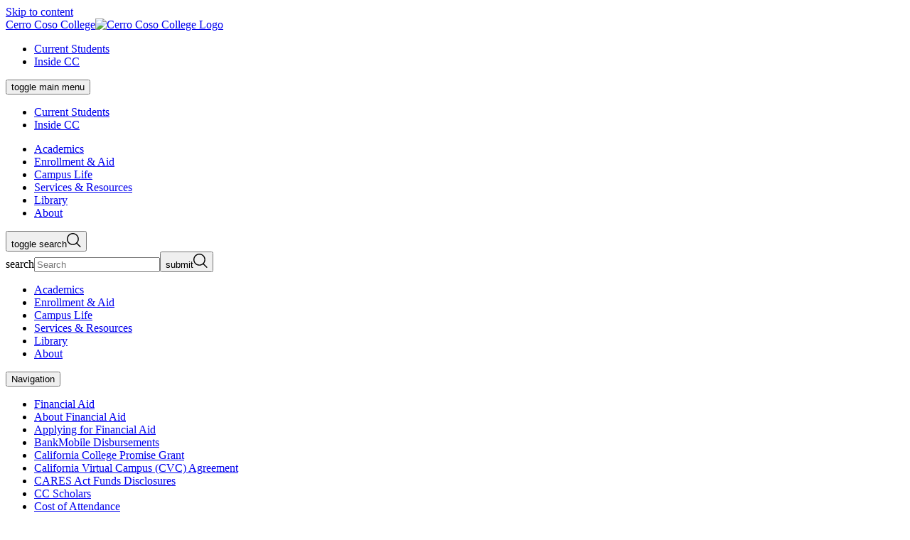

--- FILE ---
content_type: text/html; charset=UTF-8
request_url: https://www.cerrocoso.edu/enrollment-aid/financial-aid/cares-act-funds-disclosures.html
body_size: 11081
content:
<!DOCTYPE HTML><html class="color-cerro-coso" lang="en">
   <head>
      <meta charset="UTF-8">
      <meta http-equiv="x-ua-compatible" content="ie=edge">
      <title>CARES Act Funds Disclosures</title>
      <link rel="canonical" href="https://www.cerrocoso.edu/enrollment-aid/financial-aid/cares-act-funds-disclosures.html">
      <meta name="viewport" content="width=device-width, initial-scale=1, shrink-to-fit=no"><script>
            var OUC = OUC || {};
            OUC.globalProps = OUC.globalProps || {};
            OUC.pageProps = OUC.pageProps || {};
            OUC.props = OUC.props || {};
            
            
                OUC.globalProps['path'] = "/enrollment-aid/financial-aid/cares-act-funds-disclosures.html";
                OUC.globalProps['domain'] = "https://www.cerrocoso.edu";
                OUC.globalProps['index-file'] = "index";
                OUC.globalProps['extension'] = "html";
                OUC.pageProps['breadcrumb'] = "CARES Act Funds Disclosures";
            
            var key;
            for (key in OUC.globalProps) {
            OUC.props[key] = OUC.globalProps[key];
            }
            for (key in OUC.pageProps) {
            OUC.props[key] = OUC.pageProps[key];
            }
        </script>
      <!-- OU Search Ignore Start Here --><link rel="stylesheet" type="text/css" href="//cdn.jsdelivr.net/npm/slick-carousel@1.8.1/slick/slick.css"/>
<link rel="stylesheet" href="https://prodtemplates.kccd.edu/_resources/css/main.css">
<!-- OmniUpdate developer stylesheet -->
<link rel="stylesheet" href="https://prodtemplates.kccd.edu/_resources/css/omniupdate.css">
<!-- Custom CMS stylesheet -->
<link rel="stylesheet" href="https://prodtemplates.kccd.edu/_resources/css/custom.css">

<!-- Custom CC stylesheet -->
<link rel="stylesheet" href="https://prodtemplates.kccd.edu/_resources/css/cc-custom.css">

<!-- Graduate Communications scipt -->
<script type="text/javascript" src="//cdn.rlets.com/capture_configs/f06/564/3ce/1e34e6d8c1ac2a5ee390bb4.js" async="async"></script>
<!-- OU Search Ignore End Here --><link href="https://www.cerrocoso.edu/ou-alerts/alerts-config.alerts.css?v=2.1-20230809100309" rel="stylesheet"><meta property="og:title" content="CARES Act Funds Disclosures">
      <meta property="og:url" content="https://www.cerrocoso.edu/enrollment-aid/financial-aid/cares-act-funds-disclosures.html">
      <meta property="og:description" content="">
      <meta property="og:type" content="">
      <meta property="og:updated_time" content="2025-04-01T09:35:36.023362062-07:00">
      <meta name="twitter:card" content="">
      <meta name="twitter:url" content="https://www.cerrocoso.edu/enrollment-aid/financial-aid/cares-act-funds-disclosures.html">
      <meta name="twitter:title" content="CARES Act Funds Disclosures">
      <meta name="twitter:description" content=""><script> 
					var COMMENT_PAGE_URL ="https://www.cerrocoso.edu/enrollment-aid/financial-aid/cares-act-funds-disclosures.html";
					var COMMENT_PAGE_IDENTIFIER ="7c01ae95-bd3c-4a86-92ca-eb63829f7fe6";
				</script></head>
   <body><!-- OU Search Ignore Start Here -->
<!-- Insert google analytics here -->
<!-- Google tag (gtag.js) --> <script async src="https://www.googletagmanager.com/gtag/js?id=G-64HBDCLY1B"></script> <script> window.dataLayer = window.dataLayer || [];  function gtag(){dataLayer.push(arguments);} gtag('js', new Date()); gtag('config', 'G-64HBDCLY1B'); </script><!-- OU Search Ignore End Here --><!-- OU Search Ignore Start Here --><header class="header js-pinned js-pinned--alert">
   <nav aria-label="Skip links"><a href="#main" class="skip-link visually-hidden">Skip to content</a></nav>
   <div class="header__inner">
      <div class="header__top">
         <div class="header__top__inner"><a class="header__logo" href="/"><span class="visually-hidden">Cerro Coso College</span><img class="logo-college" src="/_resources/assets/img/logo-cerro-coso-hires.png" alt="Cerro Coso College Logo"></a><nav class="header__ancillary header--desktop-only" aria-label="Ancillary">
               <ul>
                  <li><a href="/current-students.html">Current Students</a></li>
                  <li><a href="https://insidecc.kccd.edu/">Inside CC</a></li>
               </ul>
            </nav>
            <div class="header__content">
               <nav class="header-main header--mobile-only" aria-label="Primary and Ancillary"><button class="header-main__button" aria-expanded="false"><span class="visually-hidden">toggle main menu</span><span class="header-main__button__icon" aria-hidden="true"><span></span><span></span><span></span></span></button><div class="header-main__dropdown" aria-hidden="true">
                     <div class="header-main__ancillary header__ancillary">
                        <ul>
                           <li><a href="/current-students.html">Current Students</a></li>
                           <li><a href="https://insidecc.kccd.edu/">Inside CC</a></li>
                        </ul>
                     </div>
                     <div class="header-main__primary">
                        <ul>
                           <li><a href="/academics/index.html"><span>Academics</span></a></li>
                           <li><a href="/enrollment-aid/index.html"><span>Enrollment &amp; Aid</span></a></li>
                           <li><a href="/campus-life/index.html"><span>Campus Life</span></a></li>
                           <li><a href="/services-and-resources/index.html"><span>Services &amp; Resources</span></a></li>
                           <li><a href="/library/index.html"><span>Library</span></a></li>
                           <li><a href="/about/index.html"><span>About</span></a></li>
                        </ul>
                     </div>
                  </div>
               </nav>
               <div role="search" class="header-search"><button class="header-search__button" aria-expanded="false"><span class="visually-hidden">toggle search</span><svg xmlns="http://www.w3.org/2000/svg" width="20" height="20" viewBox="0 0 20 20" fill="none">
                        <path fill-rule="evenodd" clip-rule="evenodd" d="M8.42693 1.42347C4.55903 1.42347 1.42347 4.55903 1.42347 8.42693C1.42347 12.2948 4.55903 15.4304 8.42693 15.4304C12.2948 15.4304 15.4304 12.2948 15.4304 8.42693C15.4304 4.55903 12.2948 1.42347 8.42693 1.42347ZM0 8.42693C0 3.77287 3.77287 0 8.42693 0C13.081 0 16.8539 3.77287 16.8539 8.42693C16.8539 13.081 13.081 16.8539 8.42693 16.8539C3.77287 16.8539 0 13.081 0 8.42693Z" fill="currentColor"/>
                        <path fill-rule="evenodd" clip-rule="evenodd" d="M13.2021 13.551C13.4741 13.2805 13.9152 13.2805 14.1872 13.551L19.4116 18.7462C19.6836 19.0167 19.6836 19.4553 19.4116 19.7258C19.1395 19.9963 18.6985 19.9963 18.4264 19.7258L13.2021 14.5306C12.93 14.2601 12.93 13.8215 13.2021 13.551Z" fill="currentColor"/></svg></button><div class="header-search__dropdown" aria-hidden="true">
                     <form action="/search/index.html" class="search-form"><label class="visually-hidden" for="search">search</label><input type="search" name="q" id="search" placeholder="Search" aria-hidden="false"><button type="submit"><span class="visually-hidden">submit</span><svg xmlns="http://www.w3.org/2000/svg" width="20" height="20" viewBox="0 0 20 20" fill="none">
                              <path fill-rule="evenodd" clip-rule="evenodd" d="M8.42693 1.42347C4.55903 1.42347 1.42347 4.55903 1.42347 8.42693C1.42347 12.2948 4.55903 15.4304 8.42693 15.4304C12.2948 15.4304 15.4304 12.2948 15.4304 8.42693C15.4304 4.55903 12.2948 1.42347 8.42693 1.42347ZM0 8.42693C0 3.77287 3.77287 0 8.42693 0C13.081 0 16.8539 3.77287 16.8539 8.42693C16.8539 13.081 13.081 16.8539 8.42693 16.8539C3.77287 16.8539 0 13.081 0 8.42693Z" fill="currentColor"/>
                              <path fill-rule="evenodd" clip-rule="evenodd" d="M13.2021 13.551C13.4741 13.2805 13.9152 13.2805 14.1872 13.551L19.4116 18.7462C19.6836 19.0167 19.6836 19.4553 19.4116 19.7258C19.1395 19.9963 18.6985 19.9963 18.4264 19.7258L13.2021 14.5306C12.93 14.2601 12.93 13.8215 13.2021 13.551Z" fill="currentColor"/></svg></button></form>
                  </div>
               </div>
            </div>
         </div>
      </div>
      <div class="header__bottom header--desktop-only">
         <div class="header__bottom__inner">
            <nav aria-label="Primary">
               <ul>
                  <li><a href="/academics/index.html"><span>Academics</span></a></li>
                  <li><a href="/enrollment-aid/index.html"><span>Enrollment &amp; Aid</span></a></li>
                  <li><a href="/campus-life/index.html"><span>Campus Life</span></a></li>
                  <li><a href="/services-and-resources/index.html"><span>Services &amp; Resources</span></a></li>
                  <li><a href="/library/index.html"><span>Library</span></a></li>
                  <li><a href="/about/index.html"><span>About</span></a></li>
               </ul>
            </nav>
         </div>
      </div>
   </div>
</header><!-- OU Search Ignore End Here -->
      <main id="main" class="main" tabindex="-1">
         <div class="container">
            <div class="container__aside container__aside--mobile">
               <div class="section-nav">
                  <nav aria-label="Section"><button class="section-nav__bttn" aria-expanded="false"><span>Navigation</span><span class="section-nav__bttn-icon"></span></button><div class="section-nav__dropdown"><ul id='side-nav-accordion' class='nav'><li class='nav-item'><a  class='nav-link' href="/enrollment-aid/financial-aid/index.html">Financial Aid</a></li><li class='nav-item'><a  class=" nav-link" href="/enrollment-aid/financial-aid/about-financial-aid.html">About Financial Aid</a></li><li class='nav-item'><a  class=" nav-link" href="/enrollment-aid/financial-aid/applying-financial-aid.html">Applying for Financial Aid</a></li><li class='nav-item'><a  class=" nav-link" href="/enrollment-aid/financial-aid/bankmobile-disbursements.html">BankMobile Disbursements</a></li><li class='nav-item'><a  class=" nav-link" href="/enrollment-aid/financial-aid/california-college-promise-grant.html">California College Promise Grant</a></li><li class='nav-item'><a  class=" nav-link" href="/enrollment-aid/financial-aid/cvc-agreement.html">California Virtual Campus (CVC) Agreement </a></li><li class='nav-item'><a  class=" nav-link" href="/enrollment-aid/financial-aid/cares-act-funds-disclosures.html">CARES Act Funds Disclosures</a></li><li class='nav-item'><a  class='nav-link' href="/enrollment-aid/financial-aid/cc-scholars/index.html">CC Scholars</a></li><li class='nav-item'><a  class=" nav-link" href="/enrollment-aid/financial-aid/cost-of-attendance.html">Cost of Attendance</a></li><li class='nav-item'><a  class=" nav-link" href="/enrollment-aid/financial-aid/direct-loans.html">Direct Loans</a></li><li class='nav-item'><a  class=" nav-link" href="/enrollment-aid/financial-aid/federal-direct-loan-request-and-terms.html">Federal Direct Loan Request and Terms</a></li><li class='nav-item'><a  class=" nav-link" href="/enrollment-aid/financial-aid/financial-aid-forms.html">Financial Aid Forms</a></li><li class='nav-item'><a  class=" nav-link" href="/enrollment-aid/financial-aid/financial-aid-policies.html">Financial Aid Policies</a></li><li class='nav-item'><a  class=" nav-link" href="/enrollment-aid/financial-aid/financial-aid-timelines.html">Financial Aid Timelines</a></li><li class='nav-item'><a  class=" nav-link" href="/enrollment-aid/financial-aid/financial-literacy.html">Financial Literacy</a></li><li class='nav-item'><a  class=" nav-link" href="/enrollment-aid/financial-aid/finish-line-scholars-program.html">Finish Line Scholars Program</a></li><li class='nav-item'><a  class=" nav-link" href="/enrollment-aid/financial-aid/frequently-asked-questions.html">Frequently Asked Questions</a></li><li class='nav-item'><a  class=" nav-link" href="/enrollment-aid/financial-aid/important-information.html">Important Information</a></li><li class='nav-item'><a  class=" nav-link" href="/enrollment-aid/financial-aid/grants.html">Grants</a></li><li class='nav-item'><a  class=" nav-link" href="/enrollment-aid/financial-aid/payment-plans.html">Payment Plans</a></li><li class='nav-item'><a  class=" nav-link" href="/enrollment-aid/financial-aid/financial-aid-appeal-policy.html">SAP Policy - Appeal Policy and Process</a></li><li class='nav-item'><a  class='nav-link' href="/enrollment-aid/scholarships/index.html">Scholarships</a></li><li class='nav-item'><a  class=" nav-link" href="/enrollment-aid/financial-aid/terms-of-agreement-and-satisfactory-academic-progress.html">Student Agreement &amp; SAP</a></li></ul></div>
                  </nav>
               </div>
            </div>
            <div class="container__top">
               <div class="hero">
                  <div class="hero__inner">
                     <h1 class="hero__title">CARES Act Funds Disclosures</h1>
                  </div>
                  <nav class="hero__breadcrumbs breadcrumbs" aria-label="Breadcrumbs">
                     <ul>
                        <li class="breadcrumbs__item"><a class="breadcrumbs__item" href="https://www.cerrocoso.edu/"> Home</a></li>
                        <li class="breadcrumbs__item"><a class="breadcrumbs__item" href="https://www.cerrocoso.edu/enrollment-aid/"> Enrollment Aid</a></li>
                        <li class="breadcrumbs__item"><a class="breadcrumbs__item" href="https://www.cerrocoso.edu/enrollment-aid/financial-aid/"> Financial Aid</a></li>
                        <li class="breadcrumbs__item" aria-current="page">CARES Act Funds Disclosures</li>
                     </ul>
                  </nav>
               </div>
            </div>
            <div class="container__aside container__aside--desktop">
               <div class="section-nav">
                  <nav aria-label="Section"><button class="section-nav__bttn" aria-expanded="false"><span>Navigation</span><span class="section-nav__bttn-icon"></span></button><div class="section-nav__dropdown">
                        <ul data-nav-path="/enrollment-aid/financial-aid/index.html"><!-- OU Search Ignore Start Here --><li><a href="/enrollment-aid/financial-aid/index.html">Financial Aid</a></li> 
<li><a href="/enrollment-aid/financial-aid/about-financial-aid.html">About Financial Aid</a></li> 
<li><a href="/enrollment-aid/financial-aid/applying-financial-aid.html">Applying for Financial Aid</a></li> 
<li><a href="/enrollment-aid/financial-aid/bankmobile-disbursements.html">BankMobile Disbursements</a></li> 
<li><a href="/enrollment-aid/financial-aid/california-college-promise-grant.html">California College Promise Grant</a></li> 
<li><a href="/enrollment-aid/financial-aid/cvc-agreement.html">California Virtual Campus (CVC) Agreement </a></li> 
<li><a href="/enrollment-aid/financial-aid/cares-act-funds-disclosures.html">CARES Act Funds Disclosures</a></li> 
<li><a href="/enrollment-aid/financial-aid/cc-scholars/index.html">CC Scholars</a></li> 
<li><a href="/enrollment-aid/financial-aid/cost-of-attendance.html">Cost of Attendance</a></li> 
<li><a href="/enrollment-aid/financial-aid/direct-loans.html">Direct Loans</a></li> 
<li><a href="/enrollment-aid/financial-aid/federal-direct-loan-request-and-terms.html">Federal Direct Loan Request and Terms</a></li> 
<li><a href="/enrollment-aid/financial-aid/financial-aid-forms.html">Financial Aid Forms</a></li> 
<li><a href="/enrollment-aid/financial-aid/financial-aid-policies.html">Financial Aid Policies</a></li> 
<li><a href="/enrollment-aid/financial-aid/financial-aid-timelines.html">Financial Aid Timelines</a></li> 
<li><a href="/enrollment-aid/financial-aid/financial-literacy.html">Financial Literacy</a></li> 
<li><a href="/enrollment-aid/financial-aid/finish-line-scholars-program.html">Finish Line Scholars Program</a></li> 
<li><a href="/enrollment-aid/financial-aid/frequently-asked-questions.html">Frequently Asked Questions</a></li> 
<li><a href="/enrollment-aid/financial-aid/important-information.html">Important Information</a></li> 
<li><a href="/enrollment-aid/financial-aid/grants.html">Grants</a></li> 
<li><a href="/enrollment-aid/financial-aid/payment-plans.html">Payment Plans</a></li> 
<li><a href="/enrollment-aid/financial-aid/financial-aid-appeal-policy.html">SAP Policy - Appeal Policy and Process</a></li> 
<li><a href="/enrollment-aid/scholarships/index.html">Scholarships</a></li> 
<li><a href="/enrollment-aid/financial-aid/terms-of-agreement-and-satisfactory-academic-progress.html">Student Agreement &amp; SAP</a></li> 
<!-- OU Search Ignore End Here --></ul>
                     </div>
                  </nav>
               </div>
            </div>
            <div class="container__main">
               <div class="wysiwyg wysiwyg-full">
                  <h2>Higher Education Relief Act Fund/CARES Act Funds Disclosures</h2>
                  
                  
                  <h3>Department of Education Required Disclosures for the Receipt and Use of CARES Act
                     Funds</h3>
                  
                  
                  <p>The required disclosure (see the links at the bottom for download) contains the following
                     information:</p>
                  
                  <h4>Eligibility</h4>
                  
                  <ul>
                     
                     <li>Only students who are or could be eligible to participate in programs under Section
                        484 in Title IV of the Higher Education Act of 1965, as amended (HEA), may receive
                        emergency financial aid grants, including the CARES Act grant funds. If you have filed
                        a Free Application for Federal Student Aid (FAFSA), you have already demonstrated
                        eligibility to participate in programs under Section 484 the HEA. If you have not
                        filed a FAFSA but are eligible to file a FAFSA, you may receive emergency financial
                        aid grants. You do not have to have eligibility for any other forms of financial aid
                        to be eligible for these funds, only eligible to apply.</li>
                     
                     <li>Applicants must provide an explanation of expenses related to the disruption of Cerro
                        Coso Community College operations due to COVID-19.</li>
                     
                     <li>According to the CARES Act legislation, students who are in a program that is entirely
                        online are not eligible for CARES Act funds.</li>
                     
                     <li>At this time, students must be currently registered for a class(es) at Cerro Coso.</li>
                     
                     <li>Students must have a high school diploma or GED or have completed high school in an
                        approved homeschool setting. According to the legislation, concurrent enrollment or
                        dual enrollment students are not eligible for these funds.</li>
                     
                     <li>Students must be enrolled in a degree or certificate program that is approved for
                        Financial Aid funding to be eligible for these funds.</li>
                     
                     <li>Male students must be registered with Selective Service as required by law.</li>
                     </ul>
                  
                  <h4>Reporting</h4>
                  
                  <p>The required disclosure (see the links at the bottom for download) contains the following
                     information:</p>
                  
                  <p>Cerro Coso Community College has signed and returned to the Department the Certification
                     and Agreement and intends to use no less than 50 percent of the funds received under
                     Section 18004(a)(1) of the CARES Act to provide Emergency Financial Aid Grants to
                     students.</p>
                  
                  <p>Cerro Coso has received $3,207,195.00.</p>
                  
                  <p>Cerro Coso has awarded $3,206,135.00 in funds to 717 students as of March 31, 2022.*</p>
                  
                  <p>The total number of students at the institution eligible to participate and receive
                     Emergency Financial Aid grants to students under Section 18004(a)(1) of the CARES
                     Act and Section 314(a)(1) of the Coronavirus Response and Relief Supplemental Appropriations
                     Act, 2021, Pub L.</p>
                  
                  <p>This is estimated to be 6,419 students for Spring term 2022.*</p>
                  
                  <p>The methodology used for student selection was structured using eligibility determined
                     by the Department of Education. This used student data from the Free Application for
                     Federal Student Aid (FAFSA) as well as enrollment data to determine student eligibility
                     for the first round of awards. Eligible students must be enrolled for summer, enrolled
                     in an on-campus program, and eligible for the FAFSA. The second round of students
                     will be those who are eligible to file the FAFSA (US citizens, HS graduates or GED,
                     males registered with Selective Service), and the same enrollment criteria as above.
                     These student populations are sent an electronic link to an Emergency Grant request
                     form to be completed and returned for evaluation and awarding. Instructions and guidance
                     are provided on the form.</p>
                  
                  <p><strong>* <span class="ui-provider ed awb awc awd awe awf awg awh awi awj awk awl awm awn awo awp awq awr aws awt awu awv aww awx awy awz axa axb axc axd axe axf axg axh axi" dir="ltr">Student Aid Reporting as of April 1, 2022, is included in the quarterly reports listed
                           below.</span></strong></p>
                  
                  <h3>CARES Act - Institutional Portion and more</h3>
                  
                  <ul class="unstyled">
                     	
                     
                     <li>HEERF December 31, 2023 Quarterly Budget and Expenditure Reporting under CARES Act<br><strong>CARES Act (HEERF) Report Q14</strong> | <a href="/_resources/assets/documents/COVID-19/01011100_HEERF_Q42023_01092024.pdf">01011100_HEERF_Q42023_01092024</a></li>	
                     
                     <li>HEERF September 30, 2023 Quarterly Budget and Expenditure Reporting under CARES Act<br><strong>CARES Act (HEERF) Report Q13</strong> | <a href="/_resources/assets/documents/COVID-19/01011100_HEERF_Q32023_10052023.pdf">01011100_HEERF_Q22023_10052023</a></li>
                     
                     <li>HEERF June 30, 2023 Quarterly Budget and Expenditure Reporting under CARES Act<br><strong>CARES Act (HEERF) Report Q12</strong> | <a href="/_resources/assets/documents/COVID-19/01011100_HEERF_Q22023_07102023.pdf">01011100_HEERF_Q22023_07102023</a></li>
                     
                     <li>HEERF March 31, 2023 Quarterly Budget and Expenditure Reporting under CARES Act<br><strong>CARES Act (HEERF) Report Q11</strong> | <a href="/_resources/assets/documents/COVID-19/01011100_HEERF_Q12023_041023.pdf">01011100_HEERF_Q12023_041023</a><br><strong>CARES Act (HEERF) Report Q11 REVISED</strong> | <a href="/_resources/assets/documents/COVID-19/01011100_HEERF_Q12023_102723.pdf">01011100_HEERF_Q12023_102723</a></li>
                     
                     <li>HEERF December 31, 2022 Quarterly Budget and Expenditure Reporting under CARES Act<br><strong>CARES Act (HEERF) Report Q10</strong> | <a href="/_resources/assets/documents/COVID-19/01011100_HEERF_Q42022_011023.pdf">01011100_HEERF_Q42022_011023</a><br><strong>CARES Act (HEERF) Report Q10 REVISED</strong> | <a href="/_resources/assets/documents/01011100_HEERF_Q42022_102723.pdf">01011100_HEERF_Q42022_102723</a></li>
                     
                     <li>HEERF September 30, 2022 Quarterly Budget and Expenditure Reporting under CARES Act<br><strong>CARES Act (HEERF) Report Q9</strong> | <a href="/_resources/assets/documents/COVID-19/01011100_HEERF_Q32022_101222.pdf">01011100_HEERF_Q32022_101222</a><br><strong>CARES Act (HEERF) Report Q9 REVISED</strong> | <a href="/_resources/assets/documents/COVID-19/01011100_HEERF_Q32022_101222-Revised.pdf">01011100_HEERF_Q32022_101222_Revised</a></li>
                     
                     <li>HEERF June 30, 2022 Quarterly Budget and Expenditure Reporting under CARES Act<br><strong>CARES Act (HEERF) Report Q8</strong> | <a href="/_resources/assets/documents/COVID-19/01011100_HEERF_Q22022_070722.pdf">01011100_HEERF_Q22022_070722</a><br><strong>CARES Act (HEERF) Report Q8 REVISED</strong> | <a href="/_resources/assets/documents/COVID-19/01011100_HEERF_Q22022_102723.pdf">01011100_HEERF_Q22022_102723</a></li>
                     
                     <li>HEERF March 31, 2022 Quarterly Budget and Expenditure Reporting under CARES Act<br><strong>CARES Act (HEERF) Report Q7</strong> | <a href="/_resources/assets/documents/COVID-19/01011100_HEERF_Q12022_040522.pdf">01011100_HEERF_Q12022_040522.pdf</a></li>
                     
                     <li>HEERF December 31, 2021 Quarterly Budget and Expenditures Reporting Under CARES Act<br><strong>CARES Act (HEERF) Report Q6</strong> | <a href="/_resources/assets/documents/COVID-19/01011100_HEERF_Q42021_011022.pdf">01011100_HEERF_Q42021_011022.pdf</a></li>
                     
                     <li>HEERF September 30, 2021 Quarterly Budget and Expenditures Reporting Under CARES Act<br><strong>CARES Act (HEERF) Report Q5</strong> | <a href="/_resources/assets/documents/COVID-19/01011100_HEERF_Q32021_101021.pdf">01011100_HEERF_Q32021_101021.pdf</a></li>
                     </ul>
                  
                  <ul class="unstyled">
                     
                     <li><a href="/_resources/assets/documents/COVID-19/CC_HEERF_Reporting_Doc-Quarter_4.pdf">Quarterly Expenditure Report April through June 30, 2021</a></li>
                     
                     <li><a href="/_resources/assets/documents/COVID-19/CC_HEERF_Reporting_Doc-Quarter_3_revised_FINAL.pdf">Quarterly Expenditure Report January through March 31, 2021</a></li>
                     
                     <li><a href="/_resources/assets/documents/COVID-19/Quarterly_Expenditure_Report_October_1_2020_through_December_31_2020_accessible.pdf">Quarterly Expenditure Report October through December 31, 2020</a></li>
                     
                     <li><a href="/_resources/assets/documents/COVID-19/CARES_Q1_revised_accessible.pdf">Quarterly Expenditure Report through September 30, 2020</a></li>
                     </ul>
               </div>
            </div>
            <div class="footer-sock">	
               <div class="footer-sock__inner">
                  		
                  <div class="footer-sock__left">
                     			
                     <div class="footer-sock__content">
                        				
                        <h2 class="footer-sock__title">Get Started<br><span class="primary">Today.</span></h2>
                        				
                        <div class="footer-sock__ctas">
                           					<a class="cta cta--button" href="/enrollment-aid/steps-to-apply-and-enroll.html"><span class="cta__inner">Apply Now</span></a>
                           					<a class="cta cta--button" href="/enrollment-aid/registration.html"><span class="cta__inner">Register</span></a>
                           					<a class="cta cta--button" href="/enrollment-aid/financial-aid/index.html"><span class="cta__inner">Financial Aid</span></a>
                           				</div>
                        			</div>
                     		</div>
                  		
                  <div class="footer-sock__right">
                     			<img src="/_resources/assets/img/students-at-cc-rocks.jpg" alt="students at cc rocks">
                     		</div>
                  	</div>
            </div>
         </div>
      </main>
      <!-- OU Search Ignore Start Here --><footer class="footer">
   <div class="footer__inner">
      <div class="footer__top">
         <div class="footer__left">
            <div class="footer__col"><a class="footer__logo" href="https://prodtemplates.kccd.edu/"><span class="visually-hidden">Cerro Coso College</span><img class="logo-college" src="/_resources/assets/img/logo-cerro-coso-hires.png" alt="College logo"></a><ul class="footer-social">
                  <li class="footer-social__facebook"><a href="https://www.facebook.com/pages/Cerro-Coso-Community-College/28119021462?sk=wall"><span class="visually-hidden">facebook</span><svg xmlns="http://www.w3.org/2000/svg" width="32" height="33" viewBox="0 0 32 33" fill="none">
                           <path fill-rule="evenodd" clip-rule="evenodd" d="M7.10385 26.0166C6.49403 26.0166 6 25.5223 6 24.9127V7.12044C6 6.51071 6.49411 6.0166 7.10385 6.0166H24.8962C25.5058 6.0166 26 6.51071 26 7.12044V24.9127C26 25.5223 25.5057 26.0166 24.8962 26.0166H19.7997V18.2715H22.3994L22.7886 15.2531H19.7997V13.326C19.7997 12.4521 20.0424 11.8566 21.2955 11.8566L22.8939 11.8559V9.15622C22.6175 9.11944 21.6687 9.03726 20.5648 9.03726C18.2603 9.03726 16.6826 10.4439 16.6826 13.0271V15.2531H14.0763V18.2715H16.6826V26.0166H7.10385Z" fill="currentColor"/></svg></a></li>
                  <li class="footer-social__instagram"><a href="https://www.instagram.com/cerrocosocommunitycollege/"><span class="visually-hidden">instagram</span><svg xmlns="http://www.w3.org/2000/svg" width="32" height="33" viewBox="0 0 32 33" fill="none">
                           <path fill-rule="evenodd" clip-rule="evenodd" d="M16 6.0166C13.2842 6.0166 12.9436 6.02811 11.877 6.07678C10.8126 6.12532 10.0857 6.29437 9.44962 6.54158C8.79203 6.79709 8.23436 7.139 7.67839 7.69491C7.12246 8.25085 6.78052 8.8085 6.52501 9.46606C6.27779 10.1021 6.10872 10.829 6.06018 11.8933C6.01151 12.9599 6 13.3004 6 16.0161C6 18.7318 6.01151 19.0724 6.06018 20.1389C6.10872 21.2032 6.27779 21.9301 6.52501 22.5662C6.78052 23.2237 7.12246 23.7814 7.67839 24.3373C8.23436 24.8932 8.79203 25.2352 9.44962 25.4907C10.0857 25.7379 10.8126 25.9069 11.877 25.9555C12.9436 26.0041 13.2842 26.0156 16 26.0156C18.7158 26.0156 19.0564 26.0041 20.123 25.9555C21.1874 25.9069 21.9143 25.7379 22.5504 25.4907C23.208 25.2352 23.7656 24.8932 24.3216 24.3373C24.8775 23.7814 25.2195 23.2237 25.475 22.5662C25.7222 21.9301 25.8913 21.2032 25.9398 20.1389C25.9885 19.0724 26 18.7318 26 16.0161C26 13.3004 25.9885 12.9599 25.9398 11.8933C25.8913 10.829 25.7222 10.1021 25.475 9.46606C25.2195 8.8085 24.8775 8.25085 24.3216 7.69491C23.7656 7.139 23.208 6.79709 22.5504 6.54158C21.9143 6.29437 21.1874 6.12532 20.123 6.07678C19.0564 6.02811 18.7158 6.0166 16 6.0166ZM16 7.81831C18.6701 7.81831 18.9864 7.82851 20.0409 7.87662C21.0158 7.92108 21.5453 8.08398 21.8977 8.22092C22.3645 8.40232 22.6976 8.619 23.0475 8.96894C23.3975 9.31883 23.6142 9.65194 23.7956 10.1187C23.9325 10.471 24.0954 11.0005 24.1399 11.9755C24.188 13.0299 24.1982 13.3461 24.1982 16.0161C24.1982 18.6861 24.188 19.0024 24.1399 20.0568C24.0954 21.0317 23.9325 21.5612 23.7956 21.9136C23.6142 22.3803 23.3975 22.7134 23.0475 23.0633C22.6976 23.4132 22.3645 23.6299 21.8977 23.8113C21.5453 23.9483 21.0158 24.1112 20.0409 24.1556C18.9866 24.2037 18.6703 24.2139 16 24.2139C13.3297 24.2139 13.0135 24.2037 11.9591 24.1556C10.9842 24.1112 10.4547 23.9483 10.1023 23.8113C9.63551 23.6299 9.30239 23.4132 8.95248 23.0633C8.60257 22.7134 8.38583 22.3803 8.20443 21.9136C8.06748 21.5612 7.90457 21.0317 7.86011 20.0568C7.812 19.0024 7.8018 18.6861 7.8018 16.0161C7.8018 13.3461 7.812 13.0299 7.86011 11.9755C7.90457 11.0005 8.06748 10.471 8.20443 10.1187C8.38583 9.65194 8.60253 9.31883 8.95248 8.96894C9.30239 8.619 9.63551 8.40232 10.1023 8.22092C10.4547 8.08398 10.9842 7.92108 11.9591 7.87662C13.0136 7.82851 13.3299 7.81831 16 7.81831ZM10.8649 16.0161C10.8649 13.1802 13.1639 10.8812 16 10.8812C18.8361 10.8812 21.1351 13.1802 21.1351 16.0161C21.1351 18.8521 18.8361 21.151 16 21.151C13.1639 21.151 10.8649 18.8521 10.8649 16.0161ZM16 19.3493C14.159 19.3493 12.6667 17.857 12.6667 16.0161C12.6667 14.1753 14.159 12.6829 16 12.6829C17.841 12.6829 19.3333 14.1753 19.3333 16.0161C19.3333 17.857 17.841 19.3493 16 19.3493ZM21.338 11.8783C22.0008 11.8783 22.538 11.3411 22.538 10.6784C22.538 10.0156 22.0008 9.4784 21.338 9.4784C20.6753 9.4784 20.138 10.0156 20.138 10.6784C20.138 11.3411 20.6753 11.8783 21.338 11.8783Z" fill="currentColor"/></svg></a></li>
                  <li class="footer-social__youtube"><a href="https://www.youtube.com/@cerrocosocollege"><span class="visually-hidden">youtube</span><svg xmlns="http://www.w3.org/2000/svg" width="32" height="32" viewBox="0 0 32 32" fill="none">
                           <path fill-rule="evenodd" clip-rule="evenodd" d="M25.9055 9.19616C26.5648 9.8786 26.78 11.4283 26.78 11.4283C26.78 11.4283 27 13.2486 27 15.0683V16.7747C27 18.595 26.78 20.4147 26.78 20.4147C26.78 20.4147 26.5648 21.9644 25.9055 22.6468C25.1517 23.4541 24.3159 23.5376 23.8435 23.5847C23.7915 23.5899 23.7439 23.5946 23.7014 23.5999C20.6227 23.8276 16 23.8346 16 23.8346C16 23.8346 10.28 23.7812 8.52 23.6083C8.43661 23.5924 8.33553 23.58 8.22106 23.5659C7.66356 23.4976 6.78854 23.3903 6.09381 22.6468C5.4345 21.9644 5.22 20.4147 5.22 20.4147C5.22 20.4147 5 18.595 5 16.7747V15.0683C5 13.2486 5.22 11.4283 5.22 11.4283C5.22 11.4283 5.4345 9.8786 6.09381 9.19616C6.84928 8.38771 7.68589 8.3052 8.15836 8.2586C8.20958 8.25355 8.25653 8.24892 8.29862 8.24383C11.3772 8.01611 15.9952 8.01611 15.9952 8.01611H16.0048C16.0048 8.01611 20.6227 8.01611 23.7014 8.24383C23.7435 8.24892 23.7904 8.25356 23.8417 8.25862C24.3138 8.30522 25.1508 8.38784 25.9055 9.19616ZM13.7278 12.5233L13.7285 18.8424L19.6719 15.6938L13.7278 12.5233Z" fill="currentColor"/></svg></a></li>
                  <li class="footer-social__linkedin"><a href="https://www.linkedin.com/school/cerro-coso-community-college/"><span class="visually-hidden">linkedin</span><svg xmlns="http://www.w3.org/2000/svg" width="32" height="32" viewBox="0 0 32 32" fill="none">
                           <path fill-rule="evenodd" clip-rule="evenodd" d="M11.3243 9.16607C11.3243 7.971 10.355 7 9.16235 7C7.96659 7 7 7.971 7 9.16607C7 10.3624 7.96659 11.3334 9.16235 11.3334C10.355 11.3334 11.3243 10.3624 11.3243 9.16607ZM11.0282 25H7.29611V12.9772H11.0282V25ZM16.9468 12.9772H13.3679V25H17.0974V19.0523C17.0974 17.4841 17.3935 15.9652 19.3347 15.9652C21.2465 15.9652 21.2738 17.7585 21.2738 19.1536V25H25V18.4053C25 15.1669 24.3027 12.6774 20.5279 12.6774C18.713 12.6774 17.4958 13.6743 16.9977 14.6193H16.9468V12.9772Z" fill="currentColor"/></svg></a></li>
               </ul>
            </div>
            <div class="footer__col">
               <address class="footer__address">Ridgecrest/IWV Campus (Main)<br>3000 College Heights Blvd<br>Ridgecrest, CA 93555<br></address>
               <div class="footer__phone"><a href="tel:(760)3846100">(760) 384-6100</a></div><a class="footer__address-more" href="/about/locations/index.html"><span>All Locations</span></a></div>
         </div>
         <div class="footer__right">
            <ul class="footer-links">
               <li><a href="/accreditation/index.html">Accreditation</a></li>
               <li><a href="/enrollment-aid/outreach/ask-question.html">Ask a Question</a></li>
               <li><a href="/curriculum-instruction-council/index.html">CIC</a></li>
               <li><a href="/campus-life/college-safety/annual-security-report.html">Clery Report</a></li>
               <li><a href="/directory/index.html">Directory</a></li>
               <!--<li><a href="/employees/index.html">Employees</a></li>-->
               <li><a href="/faculty-staff/index.html">Faculty &amp; Staff</a></li>
               <li><a href="/about/institutional-effectiveness/index.html">Institutional Effectiveness</a></li>
               <li><a href="https://registertovote.ca.gov/?t=s">Register to Vote</a></li>
               <li><a href="https://www.kccd.edu/human-resources/report-complaint.html">Report a Complaint (Employee)</a></li>
               <li><a href="/campus-life/student-conduct/title-ix/student-complaints/index.html">Report a Complaint (Student)</a></li>
               <li><a href="/campus-life/college-safety/reporting.html">Reporting a Safety Concern</a></li>
               <li><a href="/about/contact/report-accessibility-issue.html">Report an Accessibility Issue</a></li>
               <li><a href="/about/site-disclaimer.html">Online Privacy Statement</a></li>
               <li><a href="/sitemap.html">Sitemap</a></li>
               <li><a href="/about/suggestion-box.html">Suggestion Box</a></li>
               <li><a href="/services-and-resources/admissions/transcripts.html">Transcripts</a></li>
               <!--<li><a href="#">Student Information Desk</a></li>--></ul>
         </div>
      </div>
      <div class="footer__bottom">
         <div class="footer__copyright"><span id="directedit">©</span>2026 Cerro Coso College</div><a href="https://www.kccd.edu/"><img class="footer__district" src="https://prodtemplates.kccd.edu/_resources/assets/img/logo-kccd.png" alt="Kern Community College District"></a></div>
   </div>
</footer><!-- OU Search Ignore End Here --><script src="https://www.cerrocoso.edu/ou-alerts/alerts-config.alerts.js?v=2.1-20230809100309"></script>
<script>
	// archive alert processing
	if (document.getElementById(ouEmergencyAlerts.archivedAlertDivId)) {
		ouEmergencyAlerts.loadAlertFeed("processAlertFeedForArchivePage", "activeAlertFeed", "archiveActiveAlertHeading");  
		setTimeout(function() {
			ouEmergencyAlerts.loadAlertFeed("processAlertFeedForArchivePage", "archiveAlertFeed", "archiveAlertHeading");
		}, 200);
	}
	// active alert processing
	ouEmergencyAlerts.determineActiveAlertOutput();
</script>
<script type="text/template" id="oualerts-active-announcement">
<div class="alert-display" role="complementary">
	<div class="alert alert--minor">
		<div class="alert__content">
			<div class="alert__message">
				<div class="alert__title">
					<span class="alert__icon">
						<svg width="22" height="28" viewBox="0 0 22 28" fill="none" xmlns="http://www.w3.org/2000/svg">
							<path
								  d="M0 23.8V21.7H2.8875V10.99C2.8875 9.07667 3.45469 7.34417 4.58906 5.7925C5.72344 4.24083 7.21875 3.26667 9.075 2.87V1.855C9.075 1.31833 9.26406 0.875 9.64219 0.525C10.0203 0.175 10.4729 0 11 0C11.5271 0 11.9797 0.175 12.3578 0.525C12.7359 0.875 12.925 1.31833 12.925 1.855V2.87C14.7812 3.26667 16.2823 4.24083 17.4281 5.7925C18.574 7.34417 19.1469 9.07667 19.1469 10.99V21.7H22V23.8H0ZM11 28C10.2667 28 9.625 27.7258 9.075 27.1775C8.525 26.6292 8.25 25.97 8.25 25.2H13.75C13.75 25.97 13.4807 26.6292 12.9422 27.1775C12.4036 27.7258 11.7563 28 11 28Z"
								  fill="currentColor" />
						</svg>
						<span class="visually-hidden">Minor alert</span>
					</span>
					<h2>{%=o.title%}</h2>
				</div>
				{% if (o.description) { %}
				<div class="alert__description">{%=o.description %}</div>
				{% } %}
			</div>
			{% if (o.guid) { %}
			<a href="{%=o.guid %}" class="alert__cta">
				<span class="cta__inner">Learn More</span>
			</a>
			{% } %}
			<!-- 		<p class="oualerts-notify-footer">
<button class="oualerts-close-button" id="oualerts-close-button">Close</button>
</p> -->
		</div>
	</div>
</div>
</script>

<script type="text/template" id="oualerts-active-warning">
<div class="alert-display" role="complementary">
	<div class="alert alert--medium">
		<div class="alert__content">
			<div class="alert__message">
				<div class="alert__title">
					<span class="alert__icon">
						<svg width="30" height="24" viewBox="0 0 30 24" fill="none" xmlns="http://www.w3.org/2000/svg">
							<path
								  d="M24.375 13.125V10.875H30V13.125H24.375ZM26.25 24L21.7125 20.625L23.0625 18.825L27.6 22.2L26.25 24ZM23.175 5.1375L21.825 3.3375L26.25 0L27.6 1.8L23.175 5.1375ZM4.875 22.5V16.5H2.25C1.625 16.5 1.09375 16.2812 0.65625 15.8438C0.21875 15.4062 0 14.875 0 14.25V9.75C0 9.125 0.21875 8.59375 0.65625 8.15625C1.09375 7.71875 1.625 7.5 2.25 7.5H9L16.5 3V21L9 16.5H7.125V22.5H4.875ZM18 17.025V6.975C18.675 7.575 19.2188 8.30625 19.6312 9.16875C20.0437 10.0312 20.25 10.975 20.25 12C20.25 13.025 20.0437 13.9688 19.6312 14.8312C19.2188 15.6937 18.675 16.425 18 17.025Z"
								  fill="currentColor" />
						</svg> <span class="visually-hidden">Medium alert</span>
					</span>
					<h2>{%=o.title%}</h2>
				</div>
				{% if (o.description) { %}
				<div class="alert__description">{%=o.description %}</div>
				{% } %}
			</div>
			{% if (o.guid) { %}
			<a href="{%=o.guid %}" class="alert__cta">
				<span class="cta__inner">Learn More</span>
			</a>
			{% } %}
			<!-- 		<p class="oualerts-notify-footer">
<button class="oualerts-close-button" id="oualerts-close-button">Close</button>
</p> -->
		</div>
	</div>
</div>
</script>

<script type="text/template" id="oualerts-active-emergency">
<div class="alert-display" role="complementary">
	<div class="alert alert--major ">
		<div class="alert__content">
			<div class="alert__message">
				<div class="alert__title">
					<span class="alert__icon">
						<svg width="32" height="28" viewBox="0 0 32 28" fill="none" xmlns="http://www.w3.org/2000/svg">
							<path
								  d="M0 28L16 0L32 28H0ZM16.1455 23.6895C16.4606 23.6895 16.7212 23.5851 16.9273 23.3763C17.1333 23.1675 17.2364 22.9035 17.2364 22.5842C17.2364 22.2649 17.1333 22.0009 16.9273 21.7921C16.7212 21.5833 16.4606 21.4789 16.1455 21.4789C15.8303 21.4789 15.5697 21.5833 15.3636 21.7921C15.1576 22.0009 15.0545 22.2649 15.0545 22.5842C15.0545 22.9035 15.1576 23.1675 15.3636 23.3763C15.5697 23.5851 15.8303 23.6895 16.1455 23.6895ZM15.0545 19.6H17.2364V11.3474H15.0545V19.6Z"
								  fill="currentColor" />
						</svg> <span class="visually-hidden">Major alert</span>
					</span>
					<h2>{%=o.title%}</h2>
				</div>
				{% if (o.description) { %}
				<div class="alert__description">{%=o.description %}</div>
				{% } %}
			</div>
			{% if (o.guid) { %}
			<a href="{%=o.guid %}" class="alert__cta">
				<span class="cta__inner">Learn More</span>
			</a>
			{% } %}
			<!-- 			<p class="oualerts-notify-footer">
<button class="oualerts-close-button" id="oualerts-close-button">Close</button>
</p> -->
		</div>
	</div>
</div>
</script>
<script type="text/template" id="oualerts-archived-template">
{% if (o[0].htmlHeading) { %}
<h2 class="oualerts-archive-main-heading">{%=o[0].htmlHeading %}</h2>
{% } %}
<ul class="oualerts-achive-list">
	{% for (var i=0; o.length > i; i++) { %}
	<li class="oualerts-achive-list-item oualerts-archive-type-{%=o[i].severity%}">
		<div class="oualerts-achive-list-item-inner">
			<h3 class="oualerts-archive-title">{%=o[i].title%}</h3>
			<div class="oualerts-archive-date">{%=ouEmergencyAlerts.alertDateFormat("F d, Y h:i A",o[i].pubDate)%}</div>
			{% if (o[i].subtitle) { %}
			<p class="oualerts-archive-subtitle"><strong>{%=o[i].subtitle %}</strong></p>
			{% } %}
			{% if (o[i].description) { %}
			<p class="oualerts-archive-msg">{%=o[i].description %}
				{% } %}
				{% if (o[i].guid) { %}
				<a href="{%=o[i].guid %}" class="oualerts-archive-link">{%=ouEmergencyAlerts[o[i].severity + "Archive"].readMoreText%}</a>
				{% } %}
				{% if (o[i].description) { %}
			</p>
			{% } %}
			{% if (o[i].updates) { %}
			<h4 class="oualerts-archive-list-update-header">{%=ouEmergencyAlerts[o[i].severity + "Archive"].updateText %}</h4>
			<ul class="oualerts-achive-list-update">
				{% for (var k=0; o[i].updates.length > k; k++) { %}
				<li class="oualerts-achive-list-item-update">
					<div class="oualerts-achive-list-item-update-inner">
						<h5 class="oualerts-archive-title-update">{%=o[i].updates[k].title%}</h5>
						<div class="oualerts-archive-date-update">{%=ouEmergencyAlerts.alertDateFormat("F d, Y h:i A",o[i].updates[k].pubDate)%}</div>
						{% if (o[i].updates[k].subtitle) { %}
						<p class="oualerts-archive-subtitle-update"><strong>{%=o[i].updates[k].subtitle %}</strong></p>
						{% } %}
						{% if (o[i].updates[k].description) { %}
						<p class="oualerts-archive-msg-update">{%=o[i].updates[k].description %}
							{% } %}
							{% if (o[i].updates[k].guid) { %}
							<a href="{%=o[i].updates[k].guid %}" class="oualerts-archive-link-update">{%=ouEmergencyAlerts[o[i].severity + "Archive"].readMoreText%}</a>
							{% } %}
							{% if (o[i].updates[k].description) { %}
						</p>
						{% } %}
					</div>
				</li>
				{% } %}
			</ul>
			{% } %}
		</div>
	</li>
	{% } %}
</ul>
</script>
<!-- OU Search Ignore Start Here --><!-- OU Search Ignore End Here --><!-- OU Search Ignore Start Here --><script src="https://prodtemplates.kccd.edu/_resources/js/_compiled/main.js"></script>
<script src="/_resources/js/navigation.js"></script>
<script src="https://prodtemplates.kccd.edu/_resources/js/interface/table-omni.js"></script>

<!-- chatbot -->
<!--<script type="text/javascript" src="https://ai.ocelotbot.com/embed/standard/d773eeed-bacf-48ec-ab65-1c195113099e?ha=right&hv=16px&va=bottom&vv=16px&ts=0&bs=calloutBubble&av=0"></script>-->
<script type="text/javascript" src="https://ai.ocelotbot.com/embed/standard/d773eeed-bacf-48ec-ab65-1c195113099e"></script><!-- OU Search Ignore End Here -->
      <div id="ou-hidden" style="display:none;"><a id="de" rel="nofollow" href="https://a.cms.omniupdate.com/11/?skin=oucampus&amp;account=kccd&amp;site=cc-prod-www&amp;action=de&amp;path=/enrollment-aid/financial-aid/cares-act-funds-disclosures.pcf" style="color:black">&copy;</a></div><script>
			if(document.getElementById("de") != null && document.getElementById("directedit")) {
				var link = document.getElementById("de").parentNode.innerHTML;
				document.getElementById("de").parentNode.innerHTML = "";
				document.getElementById("directedit").innerHTML = link.replace(/^\s+|\s+$/gm,'');
			}
		</script><!-- ouc:info uuid="7c01ae95-bd3c-4a86-92ca-eb63829f7fe6"/ --><script type="text/javascript" src="/_Incapsula_Resource?SWJIYLWA=719d34d31c8e3a6e6fffd425f7e032f3&ns=2&cb=53650875" async></script></body>
</html>

--- FILE ---
content_type: application/javascript
request_url: https://www.cerrocoso.edu/_Incapsula_Resource?SWJIYLWA=719d34d31c8e3a6e6fffd425f7e032f3&ns=2&cb=53650875
body_size: 20608
content:
var _0x5b9c=['\x4e\x73\x4f\x66\x54\x51\x3d\x3d','\x45\x38\x4b\x77\x49\x4d\x4b\x66\x77\x6f\x66\x44\x70\x67\x3d\x3d','\x77\x70\x45\x6c\x77\x70\x41\x3d','\x77\x70\x41\x39\x77\x36\x73\x3d','\x77\x70\x48\x44\x70\x73\x4f\x53','\x44\x63\x4b\x4b\x51\x4d\x4b\x61\x58\x73\x4b\x2f\x58\x38\x4b\x69\x61\x73\x4f\x4a\x56\x67\x49\x67\x4a\x4d\x4b\x4f\x77\x70\x55\x4e\x77\x71\x56\x4a\x77\x72\x6e\x44\x70\x67\x48\x44\x72\x38\x4f\x6a\x41\x41\x37\x43\x69\x4d\x4b\x6c\x57\x38\x4f\x56\x50\x47\x33\x44\x6b\x38\x4f\x6e\x77\x35\x35\x43\x58\x63\x4f\x66\x77\x35\x45\x63','\x77\x35\x59\x6d\x77\x72\x4d\x3d','\x77\x6f\x44\x44\x6d\x47\x44\x43\x6a\x4d\x4f\x69\x49\x67\x3d\x3d','\x77\x72\x7a\x43\x6c\x63\x4f\x68\x77\x72\x6b\x53\x77\x36\x6c\x58\x4c\x30\x72\x43\x69\x51\x3d\x3d','\x5a\x4d\x4b\x6e\x4f\x41\x3d\x3d','\x41\x63\x4f\x68\x77\x34\x66\x43\x6a\x73\x4f\x71\x54\x73\x4f\x75\x48\x38\x4b\x69\x77\x34\x38\x4b\x77\x34\x51\x44\x41\x48\x72\x44\x75\x68\x55\x3d','\x51\x73\x4b\x44\x4f\x77\x41\x49','\x77\x72\x59\x7a\x77\x37\x77\x3d','\x55\x4d\x4b\x61\x77\x6f\x77\x50\x77\x36\x4e\x4d','\x77\x35\x38\x64\x58\x41\x3d\x3d','\x77\x72\x48\x44\x72\x38\x4b\x58','\x77\x71\x54\x43\x71\x4d\x4b\x58','\x77\x6f\x68\x32\x44\x51\x3d\x3d','\x77\x37\x4c\x43\x6b\x44\x62\x44\x75\x63\x4b\x6b\x77\x37\x70\x74\x77\x37\x55\x3d','\x77\x36\x6a\x44\x69\x73\x4b\x72\x77\x37\x4a\x6d\x77\x72\x45\x59\x63\x30\x58\x43\x69\x47\x66\x44\x73\x73\x4b\x4c\x77\x6f\x33\x43\x69\x31\x63\x73\x77\x71\x45\x49\x77\x35\x41\x36\x77\x34\x4e\x43\x46\x4d\x4f\x67\x77\x71\x52\x6a\x64\x42\x42\x53\x77\x36\x48\x43\x6b\x6b\x6e\x44\x70\x42\x6e\x44\x68\x4d\x4b\x61\x77\x35\x6a\x43\x6c\x73\x4f\x68','\x77\x35\x39\x4d\x77\x36\x77\x3d','\x77\x71\x6a\x44\x74\x63\x4f\x30\x55\x38\x4b\x68\x51\x51\x3d\x3d','\x77\x37\x52\x41\x77\x36\x6e\x44\x74\x41\x3d\x3d','\x44\x4d\x4b\x77\x4f\x73\x4b\x73\x77\x70\x72\x44\x6f\x77\x38\x3d','\x45\x4d\x4b\x34\x50\x77\x3d\x3d','\x77\x72\x6a\x43\x6d\x4d\x4f\x30\x77\x70\x38\x34\x77\x36\x74\x57','\x42\x73\x4b\x70\x55\x51\x3d\x3d','\x77\x71\x72\x43\x76\x63\x4f\x6f','\x64\x79\x41\x4e\x5a\x6a\x76\x43\x73\x30\x73\x6a\x44\x54\x63\x3d','\x53\x38\x4f\x51\x57\x44\x77\x41\x52\x63\x4f\x5a\x49\x41\x68\x54\x47\x51\x3d\x3d','\x65\x46\x55\x6e','\x77\x72\x4c\x43\x6e\x4d\x4b\x43\x77\x37\x5a\x68\x61\x41\x3d\x3d','\x65\x57\x34\x66','\x77\x71\x7a\x43\x71\x73\x4b\x66','\x54\x6a\x66\x44\x71\x67\x3d\x3d','\x54\x55\x4c\x44\x69\x44\x4d\x36\x77\x6f\x6b\x3d','\x55\x53\x42\x32','\x55\x6c\x30\x4b','\x77\x6f\x35\x59\x46\x43\x7a\x43\x6c\x63\x4b\x67\x77\x6f\x4d\x73\x44\x68\x30\x6d','\x77\x34\x66\x44\x74\x4d\x4b\x52\x77\x71\x72\x44\x69\x63\x4f\x6e\x77\x72\x52\x4f','\x77\x6f\x58\x43\x6b\x68\x52\x43\x64\x6e\x68\x4d\x77\x71\x51\x3d','\x52\x38\x4b\x45\x77\x6f\x30\x3d','\x56\x33\x63\x6e','\x77\x72\x62\x44\x6c\x73\x4b\x76','\x65\x73\x4f\x63\x77\x71\x51\x3d','\x77\x70\x2f\x44\x6f\x63\x4f\x69\x52\x51\x3d\x3d','\x77\x72\x45\x43\x77\x36\x48\x44\x67\x54\x31\x62\x54\x4d\x4b\x49\x77\x34\x48\x44\x6e\x4d\x4f\x37\x77\x71\x78\x32\x45\x32\x54\x44\x6b\x69\x63\x53\x64\x67\x3d\x3d','\x77\x36\x67\x45\x53\x4d\x4b\x50\x77\x35\x55\x3d','\x77\x72\x56\x61\x77\x72\x49\x3d','\x58\x38\x4b\x51\x77\x6f\x30\x44\x77\x37\x35\x42','\x77\x71\x37\x43\x73\x63\x4f\x49\x47\x6d\x73\x43','\x47\x57\x59\x4f','\x5a\x38\x4b\x44\x50\x51\x3d\x3d','\x52\x56\x55\x6f\x46\x4d\x4f\x57\x77\x70\x50\x44\x72\x73\x4f\x78\x77\x36\x77\x3d','\x65\x52\x54\x44\x67\x51\x3d\x3d','\x4c\x73\x4b\x58\x57\x67\x3d\x3d','\x51\x79\x72\x43\x75\x57\x41\x6c','\x77\x70\x37\x44\x72\x63\x4f\x55','\x77\x71\x4c\x44\x6b\x57\x51\x3d','\x44\x47\x46\x43\x77\x35\x6e\x43\x6f\x44\x77\x3d','\x77\x71\x66\x43\x72\x4d\x4f\x50\x44\x6d\x73\x5a','\x77\x35\x34\x5a\x5a\x67\x3d\x3d','\x41\x6d\x77\x43','\x41\x73\x4f\x5a\x66\x68\x30\x6e\x63\x77\x3d\x3d','\x77\x71\x58\x44\x68\x38\x4b\x6c\x77\x34\x7a\x43\x6a\x77\x3d\x3d','\x5a\x63\x4b\x46\x77\x6f\x6b\x3d','\x77\x36\x34\x2f\x77\x72\x55\x3d','\x52\x73\x4b\x62\x77\x6f\x63\x42\x77\x36\x78\x41\x58\x73\x4f\x57\x77\x37\x45\x3d','\x62\x38\x4b\x33\x50\x38\x4f\x58\x53\x4d\x4b\x70','\x44\x4d\x4b\x4a\x61\x51\x3d\x3d','\x66\x6b\x38\x51','\x77\x37\x6a\x43\x71\x73\x4b\x55\x66\x73\x4b\x30\x77\x37\x6e\x44\x73\x45\x4c\x44\x6f\x38\x4b\x76','\x77\x72\x6e\x44\x67\x67\x34\x3d','\x46\x73\x4b\x31\x77\x70\x54\x44\x73\x4d\x4b\x6a\x77\x71\x38\x3d','\x77\x70\x48\x44\x6d\x79\x4d\x3d','\x66\x63\x4b\x5a\x77\x6f\x6b\x3d','\x44\x63\x4b\x75\x77\x6f\x41\x6a\x77\x35\x49\x3d','\x58\x63\x4b\x57\x4f\x51\x34\x49\x57\x51\x3d\x3d','\x77\x37\x76\x44\x75\x73\x4b\x57','\x77\x35\x55\x59\x54\x67\x3d\x3d','\x77\x35\x72\x44\x73\x44\x30\x3d','\x77\x70\x6a\x44\x6b\x6c\x33\x43\x6e\x38\x4f\x6b\x49\x31\x44\x43\x6d\x51\x3d\x3d','\x64\x78\x46\x2b\x54\x63\x4b\x54\x41\x51\x3d\x3d','\x65\x4d\x4b\x37\x45\x67\x3d\x3d','\x77\x36\x56\x57\x77\x35\x67\x3d','\x77\x37\x7a\x43\x69\x73\x4b\x42\x77\x36\x74\x37\x64\x63\x4f\x6d\x77\x34\x2f\x43\x72\x73\x4b\x48\x61\x54\x4d\x71\x77\x35\x30\x62\x46\x67\x3d\x3d','\x55\x73\x4f\x68\x77\x34\x74\x48\x59\x4d\x4f\x4c','\x77\x34\x37\x44\x73\x78\x4d\x3d','\x65\x57\x58\x44\x6b\x67\x3d\x3d','\x77\x36\x37\x44\x6f\x4d\x4b\x47','\x48\x38\x4f\x36\x63\x54\x6e\x44\x70\x73\x4b\x6c\x4a\x73\x4f\x50\x77\x6f\x4c\x44\x6f\x73\x4b\x76\x77\x6f\x41\x51\x53\x4d\x4b\x2b\x57\x38\x4b\x48','\x41\x6c\x39\x4c\x77\x35\x63\x72\x77\x6f\x52\x79\x43\x38\x4f\x6b','\x77\x71\x54\x44\x70\x63\x4b\x4d\x77\x72\x4c\x43\x6d\x77\x3d\x3d','\x77\x70\x6a\x43\x6f\x38\x4f\x34','\x51\x4d\x4b\x73\x77\x6f\x41\x6f\x77\x35\x66\x43\x73\x38\x4f\x5a','\x44\x4d\x4f\x44\x4b\x77\x31\x6d\x61\x73\x4b\x64\x4c\x6c\x41\x3d','\x43\x63\x4b\x67\x77\x70\x62\x44\x76\x73\x4b\x6a','\x77\x72\x6e\x44\x6c\x55\x41\x3d','\x52\x55\x30\x65\x77\x34\x35\x35\x77\x70\x45\x73\x45\x73\x4b\x7a','\x57\x4d\x4f\x74\x77\x34\x6c\x46\x65\x73\x4f\x43\x77\x72\x6f\x44\x77\x34\x58\x44\x6d\x4d\x4b\x58\x66\x73\x4f\x42\x54\x4d\x4f\x75\x77\x70\x30\x75\x77\x37\x50\x43\x6b\x53\x74\x2b','\x77\x71\x7a\x43\x73\x63\x4b\x31','\x77\x71\x6a\x44\x73\x4d\x4f\x36\x53\x63\x4b\x68','\x5a\x77\x34\x54\x4e\x6b\x34\x3d','\x77\x72\x6e\x44\x6e\x7a\x59\x3d','\x77\x6f\x50\x44\x73\x46\x51\x3d','\x77\x72\x37\x44\x75\x38\x4b\x45\x77\x72\x37\x43\x6c\x38\x4b\x39\x77\x35\x63\x3d','\x53\x52\x44\x44\x6b\x45\x51\x3d','\x49\x6d\x39\x49\x65\x7a\x50\x43\x72\x6c\x77\x6f\x43\x6d\x4e\x38\x4e\x67\x3d\x3d','\x47\x57\x67\x6d','\x53\x51\x6e\x44\x6c\x6b\x73\x62\x42\x44\x51\x3d','\x59\x52\x41\x62\x4f\x6c\x78\x71\x57\x69\x74\x30','\x77\x72\x44\x43\x71\x38\x4b\x5a','\x77\x70\x5a\x63\x77\x70\x37\x44\x74\x6e\x48\x44\x6d\x4d\x4f\x30\x65\x38\x4f\x70\x5a\x67\x58\x44\x68\x38\x4f\x36\x77\x70\x74\x72\x57\x73\x4b\x2f\x77\x70\x76\x44\x73\x38\x4b\x43\x77\x71\x4e\x68\x4e\x77\x72\x44\x6e\x57\x72\x43\x71\x44\x7a\x44\x69\x73\x4f\x44\x77\x36\x48\x44\x76\x4d\x4f\x43\x44\x67\x3d\x3d','\x44\x6a\x4c\x43\x76\x6e\x49\x70\x77\x36\x58\x43\x69\x67\x3d\x3d','\x52\x30\x37\x44\x69\x6a\x45\x67\x77\x6f\x41\x2b\x77\x36\x38\x3d','\x4b\x38\x4b\x4d\x56\x47\x48\x43\x67\x38\x4f\x34\x42\x41\x3d\x3d','\x77\x6f\x33\x43\x6b\x68\x68\x51\x5a\x58\x63\x3d','\x77\x34\x56\x56\x77\x37\x34\x3d','\x51\x45\x38\x50\x77\x34\x78\x32\x77\x70\x59\x64\x45\x73\x4b\x76\x77\x37\x52\x42\x77\x6f\x51\x5a\x77\x72\x62\x43\x73\x73\x4b\x55\x77\x36\x5a\x45\x77\x37\x56\x58\x62\x4d\x4b\x6c\x77\x70\x2f\x44\x70\x4d\x4b\x6b\x56\x38\x4f\x2f\x77\x70\x52\x69\x47\x79\x74\x56\x77\x70\x66\x43\x70\x68\x72\x43\x74\x67\x3d\x3d','\x58\x38\x4b\x42\x41\x77\x3d\x3d','\x65\x42\x73\x52\x4f\x45\x35\x72','\x65\x30\x41\x67','\x77\x70\x54\x44\x6c\x73\x4b\x7a','\x43\x73\x4b\x38\x77\x6f\x2f\x44\x73\x4d\x4b\x2b\x77\x71\x6e\x44\x72\x78\x58\x43\x72\x67\x45\x30','\x77\x71\x63\x54\x77\x36\x66\x43\x69\x73\x4f\x41\x57\x63\x4b\x4c','\x77\x70\x64\x4b\x64\x41\x3d\x3d','\x77\x71\x5a\x55\x49\x41\x3d\x3d','\x77\x70\x31\x62\x44\x7a\x6a\x43\x69\x4d\x4b\x38\x77\x71\x6b\x71\x41\x67\x5a\x70\x56\x63\x4b\x69\x77\x35\x64\x79\x62\x73\x4f\x49\x45\x63\x4b\x72\x77\x6f\x54\x43\x6f\x67\x3d\x3d','\x77\x35\x78\x45\x77\x37\x50\x44\x74\x6b\x39\x2b','\x77\x6f\x67\x4d\x77\x6f\x6b\x3d','\x51\x45\x38\x50\x77\x34\x78\x32\x77\x70\x59\x64\x45\x73\x4b\x76\x77\x37\x52\x42\x77\x6f\x34\x57\x77\x72\x7a\x43\x75\x63\x4b\x44\x77\x35\x30\x43\x77\x72\x42\x49\x66\x73\x4f\x70\x77\x6f\x54\x44\x71\x73\x4b\x6b\x45\x67\x3d\x3d','\x77\x70\x44\x44\x6f\x38\x4f\x4d','\x66\x4d\x4b\x31\x46\x41\x3d\x3d','\x44\x38\x4b\x35\x4f\x38\x4b\x66\x77\x70\x72\x44\x6f\x44\x58\x44\x70\x4d\x4f\x6d\x4d\x77\x55\x3d','\x77\x71\x2f\x44\x68\x53\x6a\x44\x75\x38\x4b\x6b\x77\x37\x73\x2f\x77\x72\x51\x3d','\x4c\x38\x4b\x34\x77\x72\x51\x3d','\x50\x63\x4b\x46\x4e\x4d\x4f\x75\x5a\x53\x66\x44\x76\x63\x4b\x4b\x77\x72\x66\x44\x6f\x51\x3d\x3d','\x77\x36\x37\x43\x6a\x43\x4e\x72\x64\x63\x4f\x33\x77\x37\x33\x43\x6b\x38\x4b\x38','\x52\x38\x4b\x51\x77\x70\x41\x51','\x54\x63\x4b\x75\x47\x79\x54\x43\x68\x4d\x4b\x6c','\x77\x70\x4a\x56\x77\x70\x6a\x44\x70\x51\x3d\x3d','\x77\x6f\x74\x66\x77\x6f\x6e\x44\x75\x48\x54\x44\x6b\x77\x3d\x3d','\x43\x38\x4f\x7a\x64\x7a\x58\x44\x75\x38\x4b\x6b\x43\x51\x3d\x3d','\x77\x37\x49\x6f\x77\x70\x4d\x6a\x77\x35\x44\x43\x6a\x51\x3d\x3d','\x63\x73\x4b\x73\x49\x77\x3d\x3d','\x66\x4d\x4f\x69\x77\x37\x55\x3d','\x66\x73\x4f\x2b\x77\x72\x45\x3d','\x77\x72\x73\x61\x77\x37\x7a\x43\x69\x73\x4f\x64\x58\x77\x3d\x3d','\x55\x4d\x4f\x4f\x77\x35\x41\x3d','\x45\x4d\x4b\x44\x42\x67\x3d\x3d','\x77\x35\x49\x58\x59\x41\x3d\x3d','\x48\x45\x54\x44\x68\x7a\x6f\x67\x77\x6f\x34\x6e\x77\x71\x72\x43\x74\x63\x4f\x32\x41\x63\x4f\x49\x77\x70\x64\x45\x5a\x54\x41\x3d','\x47\x38\x4f\x35\x56\x79\x72\x44\x76\x63\x4b\x69\x46\x38\x4f\x4e','\x64\x31\x66\x44\x6a\x41\x3d\x3d','\x77\x36\x58\x44\x71\x42\x48\x44\x6b\x51\x3d\x3d','\x77\x70\x41\x75\x77\x71\x51\x3d','\x50\x33\x55\x4b\x62\x54\x2f\x43\x71\x41\x3d\x3d','\x5a\x33\x49\x33','\x51\x73\x4b\x47\x4e\x52\x6f\x49\x51\x77\x3d\x3d','\x41\x6b\x49\x63','\x77\x35\x4a\x59\x77\x71\x37\x44\x70\x30\x30\x68\x57\x69\x33\x44\x75\x42\x4a\x4c\x77\x37\x72\x44\x71\x45\x66\x44\x69\x38\x4f\x63\x65\x46\x62\x43\x75\x73\x4b\x6f\x77\x72\x72\x44\x75\x63\x4f\x74\x47\x38\x4f\x65\x45\x4d\x4b\x6d\x77\x34\x77\x56\x77\x36\x34\x56\x77\x70\x77\x4b\x4f\x6d\x42\x57\x77\x72\x5a\x4f\x65\x42\x63\x3d','\x77\x71\x2f\x43\x69\x4d\x4b\x57\x77\x36\x78\x79\x65\x38\x4f\x6d\x77\x6f\x44\x43\x75\x51\x3d\x3d','\x77\x72\x49\x48\x77\x37\x76\x43\x6e\x73\x4f\x64\x52\x41\x3d\x3d','\x77\x37\x55\x56\x55\x73\x4b\x50\x77\x34\x62\x44\x69\x6e\x74\x58\x77\x72\x4e\x2b\x4a\x38\x4b\x36\x77\x35\x31\x76\x4d\x4d\x4f\x77','\x51\x63\x4f\x38\x77\x70\x6e\x43\x68\x38\x4b\x36','\x77\x70\x74\x53\x46\x44\x76\x43\x6a\x73\x4b\x67','\x77\x72\x33\x44\x68\x38\x4b\x2f\x77\x35\x44\x43\x6a\x55\x2f\x44\x6f\x63\x4b\x63\x77\x71\x50\x43\x73\x73\x4b\x64\x77\x70\x39\x69\x52\x73\x4b\x48\x77\x71\x45\x79','\x77\x70\x42\x52\x77\x6f\x66\x44\x70\x48\x30\x3d','\x77\x6f\x78\x48\x43\x68\x48\x43\x67\x4d\x4b\x2f\x77\x70\x4d\x3d','\x77\x71\x30\x4f\x77\x71\x58\x44\x68\x73\x4b\x50\x56\x6b\x54\x43\x75\x63\x4f\x51\x54\x6a\x67\x55\x77\x37\x41\x45\x50\x73\x4b\x4f\x47\x4d\x4b\x6b\x52\x4d\x4f\x45\x56\x6e\x44\x44\x71\x51\x51\x55\x4d\x73\x4b\x41','\x53\x4d\x4f\x6c\x77\x34\x6c\x56\x63\x51\x3d\x3d','\x77\x35\x38\x6f\x77\x71\x30\x3d','\x77\x70\x44\x43\x70\x4d\x4b\x72\x77\x36\x62\x44\x76\x63\x4f\x51\x77\x71\x4d\x3d','\x77\x6f\x37\x43\x71\x63\x4b\x6f\x77\x36\x6a\x44\x73\x38\x4f\x66\x77\x71\x52\x53\x77\x71\x68\x72\x59\x63\x4f\x4b\x77\x36\x52\x43\x47\x33\x62\x44\x69\x53\x34\x3d','\x43\x44\x2f\x43\x70\x32\x41\x6c','\x77\x36\x76\x43\x6b\x79\x64\x74\x55\x73\x4f\x2f\x77\x36\x72\x43\x6b\x41\x3d\x3d','\x77\x6f\x37\x43\x71\x63\x4b\x6f\x77\x36\x6a\x44\x73\x38\x4f\x66\x77\x71\x52\x53\x77\x71\x68\x72\x5a\x73\x4f\x44\x77\x36\x64\x53\x44\x33\x44\x44\x6a\x53\x62\x43\x76\x41\x3d\x3d','\x62\x52\x56\x38\x58\x38\x4b\x43','\x4c\x73\x4b\x46\x49\x4d\x4f\x6a\x64\x43\x76\x44\x6e\x38\x4b\x57\x77\x72\x55\x3d','\x77\x72\x6e\x44\x6e\x43\x66\x44\x72\x4d\x4b\x32\x77\x37\x30\x69\x77\x72\x63\x3d','\x77\x72\x6e\x44\x6e\x44\x50\x44\x76\x38\x4b\x35\x77\x37\x77\x50\x77\x72\x39\x62\x46\x73\x4b\x76\x77\x34\x74\x6b\x77\x35\x54\x43\x67\x57\x4e\x52','\x59\x73\x4f\x74\x77\x71\x78\x5a\x77\x70\x58\x43\x6a\x30\x68\x75\x77\x6f\x44\x44\x6e\x38\x4f\x2f\x61\x73\x4f\x43','\x77\x6f\x58\x43\x73\x4d\x4b\x33\x77\x37\x4c\x44\x6f\x4d\x4f\x4e','\x77\x71\x7a\x44\x70\x63\x4f\x30\x53\x38\x4b\x38\x52\x38\x4b\x37\x63\x73\x4f\x44','\x55\x73\x4f\x6c\x77\x70\x7a\x43\x67\x63\x4b\x72\x51\x51\x3d\x3d','\x42\x73\x4b\x51\x4b\x73\x4f\x6d\x61\x44\x62\x44\x68\x73\x4b\x65','\x77\x37\x67\x56\x53\x4d\x4b\x4b\x77\x37\x48\x44\x67\x32\x35\x57\x77\x72\x55\x2f\x50\x41\x3d\x3d','\x77\x37\x6a\x43\x6c\x7a\x52\x32\x57\x63\x4f\x31','\x58\x42\x33\x44\x69\x6c\x38\x47\x47\x51\x3d\x3d','\x42\x7a\x2f\x43\x70\x58\x45\x6c\x77\x37\x4d\x3d','\x54\x67\x72\x44\x6f\x38\x4b\x66\x77\x71\x34\x45','\x45\x4d\x4b\x6c\x4b\x38\x4b\x4b\x77\x70\x49\x3d','\x52\x46\x2f\x44\x6a\x79\x63\x36\x77\x70\x49\x3d','\x77\x6f\x50\x44\x6a\x58\x77\x3d','\x77\x36\x4d\x47\x77\x72\x48\x44\x6a\x6e\x6c\x55','\x77\x71\x31\x6e\x51\x4d\x4f\x38\x45\x58\x63\x3d','\x47\x79\x62\x43\x6f\x6d\x59\x30\x77\x37\x67\x3d','\x55\x56\x51\x66\x77\x35\x68\x77\x77\x70\x55\x72\x41\x73\x4b\x36','\x52\x73\x4f\x32\x77\x72\x46\x44\x77\x70\x66\x43\x6d\x51\x3d\x3d','\x51\x4d\x4b\x31\x77\x70\x4d\x70\x77\x35\x66\x43\x73\x38\x4f\x75\x45\x63\x4f\x6e\x51\x38\x4f\x2f\x77\x6f\x77\x3d','\x64\x43\x33\x44\x70\x4d\x4b\x46\x77\x72\x30\x66\x59\x38\x4b\x56\x65\x4d\x4f\x76\x77\x37\x49\x3d','\x77\x72\x72\x43\x68\x63\x4f\x70\x77\x72\x67\x6c\x77\x37\x55\x3d','\x77\x37\x6f\x69\x77\x70\x41\x46\x77\x35\x48\x43\x6b\x63\x4b\x45\x77\x34\x2f\x43\x68\x47\x6c\x48\x4c\x6c\x49\x3d','\x43\x73\x4f\x75\x62\x53\x33\x44\x75\x38\x4b\x34','\x77\x71\x33\x44\x6e\x79\x76\x44\x6d\x63\x4b\x6c\x77\x36\x59\x2f\x77\x72\x64\x43\x46\x73\x4b\x6a\x77\x34\x70\x2b\x77\x37\x37\x43\x67\x57\x4e\x57\x54\x63\x4f\x35\x77\x6f\x67\x56\x65\x52\x73\x3d','\x77\x72\x37\x44\x75\x4d\x4f\x2f\x55\x38\x4b\x68\x51\x41\x3d\x3d','\x5a\x6a\x62\x44\x68\x6b\x41\x58\x42\x43\x35\x30\x62\x47\x4c\x44\x6d\x6d\x77\x6d\x4e\x78\x33\x43\x67\x38\x4f\x64\x77\x36\x30\x75\x77\x37\x73\x78\x77\x34\x59\x3d','\x77\x36\x56\x6b\x77\x70\x6e\x44\x6e\x73\x4f\x4f\x62\x41\x3d\x3d','\x56\x57\x68\x41\x77\x34\x44\x43\x76\x6a\x78\x36\x50\x6c\x2f\x43\x6e\x38\x4f\x6e\x77\x72\x58\x43\x75\x63\x4f\x4a\x4a\x67\x6e\x44\x6d\x73\x4f\x77\x77\x72\x7a\x43\x74\x31\x72\x44\x6a\x58\x46\x6e\x51\x6e\x5a\x37\x52\x63\x4b\x52\x77\x35\x4d\x3d','\x58\x4d\x4b\x33\x45\x44\x76\x43\x6c\x63\x4b\x69','\x61\x4d\x4f\x43\x77\x6f\x4c\x43\x6c\x38\x4b\x39\x56\x73\x4b\x76\x43\x73\x4f\x6a\x77\x35\x5a\x49\x77\x36\x64\x49\x48\x7a\x7a\x44\x72\x31\x52\x32\x63\x45\x78\x43','\x47\x6a\x48\x43\x71\x47\x41\x74\x77\x36\x37\x43\x6c\x79\x42\x64\x77\x71\x48\x43\x76\x63\x4b\x72\x77\x37\x44\x43\x67\x51\x50\x44\x69\x63\x4f\x2f\x77\x70\x33\x44\x74\x4d\x4b\x68\x64\x7a\x68\x2f\x77\x34\x46\x37\x77\x72\x64\x64\x77\x37\x4d\x41\x77\x6f\x44\x44\x6f\x30\x76\x43\x75\x58\x6e\x43\x68\x63\x4f\x6f\x77\x6f\x6f\x3d','\x77\x72\x38\x58\x51\x4d\x4b\x46\x77\x37\x37\x44\x69\x6e\x78\x63\x77\x71\x73\x32\x50\x63\x4b\x2b\x77\x34\x42\x2b\x4b\x38\x4f\x74\x77\x71\x63\x30\x77\x6f\x46\x65\x4b\x47\x59\x35\x44\x51\x51\x45\x48\x63\x4f\x59','\x44\x38\x4b\x6e\x49\x63\x4b\x62\x77\x70\x62\x44\x76\x52\x6e\x43\x72\x38\x4f\x6f\x49\x6b\x72\x44\x67\x73\x4b\x56\x77\x35\x68\x79','\x4a\x38\x4b\x61\x57\x58\x66\x43\x6a\x38\x4f\x45','\x77\x37\x41\x62\x77\x71\x72\x44\x6a\x6d\x52\x49\x45\x51\x3d\x3d','\x77\x34\x54\x44\x76\x63\x4b\x63\x77\x72\x33\x44\x6a\x38\x4f\x73\x77\x37\x39\x4f\x77\x36\x6b\x4c\x77\x34\x4c\x43\x6f\x4d\x4b\x6c\x43\x77\x3d\x3d','\x77\x36\x72\x44\x76\x78\x48\x44\x6a\x46\x62\x44\x76\x67\x3d\x3d','\x77\x37\x4a\x35\x77\x6f\x48\x44\x6d\x4d\x4f\x54\x62\x52\x49\x3d','\x77\x37\x6b\x68\x77\x70\x49\x6d\x77\x34\x58\x43\x69\x63\x4f\x46\x77\x35\x4c\x43\x6c\x33\x4a\x4e\x4a\x45\x2f\x43\x6e\x41\x3d\x3d','\x50\x4d\x4b\x59\x4b\x38\x4f\x30\x63\x6a\x45\x3d','\x44\x38\x4b\x6e\x49\x63\x4b\x62\x77\x70\x62\x44\x76\x52\x6b\x3d','\x47\x32\x55\x4b\x58\x7a\x6a\x43\x71\x56\x77\x72\x48\x47\x5a\x71','\x56\x56\x73\x54\x77\x35\x68\x72\x77\x6f\x73\x3d','\x4b\x38\x4b\x46\x4d\x38\x4f\x79\x62\x7a\x44\x44\x6a\x4d\x4f\x62\x77\x36\x44\x44\x6f\x68\x2f\x43\x6e\x46\x59\x3d','\x77\x37\x6b\x42\x77\x70\x59\x3d','\x65\x4d\x4f\x6e\x77\x70\x76\x44\x69\x73\x4b\x63\x77\x72\x35\x70\x4c\x48\x58\x44\x75\x7a\x66\x43\x75\x63\x4f\x62\x77\x37\x37\x44\x6a\x6c\x48\x43\x74\x6e\x73\x3d','\x77\x72\x55\x4f\x77\x72\x2f\x44\x6d\x73\x4b\x4e','\x77\x70\x44\x44\x6d\x73\x4b\x55','\x77\x70\x46\x5a\x77\x6f\x58\x44\x74\x58\x66\x44\x67\x63\x4b\x46\x61\x73\x4f\x2b\x51\x55\x7a\x44\x68\x63\x4f\x2f\x77\x6f\x42\x72\x47\x38\x4f\x34','\x77\x72\x50\x43\x76\x73\x4b\x57\x62\x38\x4b\x30','\x52\x57\x68\x77\x77\x34\x48\x43\x6f\x54\x42\x36\x4c\x51\x3d\x3d','\x77\x71\x76\x43\x76\x73\x4b\x4d\x63\x38\x4b\x32\x77\x37\x37\x44\x72\x55\x50\x44\x74\x4d\x4f\x6c\x77\x36\x33\x43\x6d\x63\x4b\x71\x46\x73\x4f\x6b\x5a\x63\x4b\x6f\x4d\x67\x3d\x3d','\x77\x72\x74\x2b\x54\x38\x4f\x75\x46\x32\x30\x3d','\x55\x4d\x4b\x46\x77\x70\x59\x6e\x77\x36\x5a\x49\x51\x38\x4f\x41','\x63\x63\x4f\x71\x77\x6f\x4c\x44\x67\x63\x4b\x61\x77\x72\x4e\x4a\x4b\x32\x37\x43\x70\x6d\x58\x44\x74\x38\x4f\x66\x77\x36\x4c\x44\x6c\x41\x3d\x3d','\x77\x6f\x4e\x49\x77\x6f\x4c\x44\x6f\x6d\x7a\x44\x68\x51\x3d\x3d','\x58\x73\x4b\x41\x4e\x42\x6b\x4a','\x54\x63\x4f\x76\x77\x71\x35\x5a\x77\x6f\x54\x43\x69\x32\x52\x4f\x77\x70\x44\x43\x6d\x38\x4f\x35\x5a\x73\x4f\x59\x77\x70\x4a\x66\x77\x37\x49\x2f\x61\x47\x50\x44\x6e\x41\x3d\x3d','\x77\x6f\x68\x50\x45\x79\x7a\x43\x6c\x63\x4b\x68','\x55\x6d\x68\x4e\x77\x35\x76\x43\x74\x6a\x70\x67\x49\x78\x37\x43\x72\x67\x3d\x3d','\x58\x32\x5a\x56\x77\x35\x7a\x43\x74\x44\x68\x67\x4a\x51\x50\x44\x72\x73\x4f\x55\x77\x71\x50\x43\x73\x73\x4f\x4d\x4e\x78\x72\x44\x6c\x4d\x4f\x6a\x77\x36\x54\x44\x75\x43\x4c\x44\x76\x54\x55\x3d','\x61\x63\x4f\x71\x77\x70\x6a\x44\x6e\x63\x4b\x59','\x77\x70\x44\x43\x6e\x4d\x4f\x79','\x55\x73\x4f\x6c\x77\x34\x74\x48\x59\x63\x4f\x43\x77\x72\x41\x44','\x77\x70\x46\x6b\x54\x4d\x4f\x34\x41\x47\x70\x32\x56\x4d\x4f\x37\x77\x71\x66\x43\x68\x73\x4f\x47\x77\x37\x72\x43\x68\x73\x4b\x31\x5a\x38\x4f\x52\x77\x6f\x33\x44\x70\x4d\x4b\x6a\x54\x57\x7a\x43\x6e\x4d\x4f\x41\x62\x63\x4b\x35','\x44\x4d\x4b\x78\x77\x70\x62\x44\x6f\x73\x4b\x79','\x77\x6f\x68\x46\x77\x6f\x62\x44\x73\x33\x33\x44\x68\x4d\x4f\x71','\x77\x34\x6a\x44\x74\x4d\x4b\x4b\x77\x71\x77\x3d','\x77\x6f\x4c\x44\x69\x47\x50\x43\x69\x63\x4f\x7a\x4f\x48\x38\x3d','\x77\x37\x6a\x44\x72\x68\x62\x44\x6d\x30\x33\x44\x75\x73\x4b\x63\x77\x36\x35\x68\x43\x63\x4b\x52\x44\x38\x4b\x52\x55\x63\x4f\x57\x77\x36\x44\x43\x76\x44\x38\x75\x77\x35\x38\x3d','\x4e\x73\x4b\x56\x4e\x73\x4f\x69\x64\x42\x58\x44\x67\x4d\x4b\x58\x77\x72\x50\x44\x72\x41\x3d\x3d','\x77\x37\x6a\x44\x72\x68\x62\x44\x6d\x30\x33\x44\x75\x73\x4b\x63\x77\x36\x35\x68\x43\x63\x4b\x52\x44\x38\x4b\x4f\x58\x63\x4f\x62\x77\x37\x50\x43\x76\x48\x59\x75\x77\x35\x4c\x44\x6c\x51\x3d\x3d','\x77\x71\x45\x65\x77\x37\x37\x43\x6d\x4d\x4f\x4d','\x57\x78\x38\x4e','\x41\x4d\x4f\x6a\x63\x44\x76\x44\x76\x63\x4b\x44\x48\x4d\x4f\x44\x77\x70\x33\x44\x76\x73\x4b\x2b','\x43\x4d\x4b\x38\x49\x4d\x4b\x63\x77\x70\x7a\x44\x75\x55\x54\x44\x6c\x73\x4f\x37\x4a\x58\x2f\x44\x76\x63\x4b\x75\x77\x35\x4a\x79\x77\x34\x6a\x44\x67\x69\x4a\x77\x46\x63\x4f\x7a\x59\x7a\x73\x78\x77\x72\x50\x44\x6c\x79\x66\x43\x6c\x51\x3d\x3d','\x56\x63\x4b\x34\x77\x70\x77\x38\x77\x34\x72\x43\x72\x67\x3d\x3d','\x77\x72\x62\x43\x6b\x68\x52\x77\x58\x55\x31\x4d\x77\x72\x68\x75\x77\x37\x6a\x43\x74\x6d\x76\x43\x73\x42\x44\x43\x70\x52\x52\x32\x46\x44\x66\x44\x76\x53\x41\x3d','\x4f\x32\x6b\x47\x65\x69\x54\x43\x72\x52\x63\x6c\x45\x57\x52\x67\x4c\x4d\x4f\x71\x77\x37\x42\x6c\x59\x4d\x4f\x58\x77\x35\x67\x52\x77\x36\x7a\x44\x67\x6a\x66\x44\x71\x43\x7a\x44\x6a\x73\x4b\x4f\x4d\x38\x4f\x78\x57\x51\x3d\x3d','\x77\x70\x74\x57\x46\x69\x72\x43\x68\x41\x3d\x3d','\x77\x37\x67\x62\x53\x73\x4b\x56\x77\x35\x58\x44\x6d\x58\x70\x62\x77\x72\x55\x2f\x49\x77\x3d\x3d','\x52\x45\x77\x70\x77\x35\x39\x74\x77\x70\x45\x73\x45\x41\x3d\x3d','\x77\x71\x50\x43\x6d\x42\x6c\x62\x64\x48\x35\x48\x77\x37\x35\x2b\x77\x36\x54\x43\x74\x47\x66\x43\x73\x52\x48\x44\x68\x67\x74\x71\x44\x7a\x48\x44\x6f\x43\x64\x75\x77\x70\x59\x42\x77\x70\x54\x44\x74\x46\x44\x43\x72\x38\x4b\x37\x4f\x78\x51\x37\x77\x35\x62\x44\x74\x63\x4f\x62\x4d\x38\x4f\x54\x4c\x38\x4f\x38\x77\x70\x49\x65\x77\x70\x63\x32\x77\x35\x49\x4e\x77\x6f\x54\x43\x6c\x38\x4b\x75\x77\x36\x44\x43\x70\x79\x6c\x62\x66\x73\x4f\x61\x65\x67\x30\x32\x57\x51\x54\x43\x68\x53\x49\x54\x77\x37\x76\x43\x6a\x63\x4b\x66\x77\x37\x54\x44\x6a\x6d\x66\x43\x6c\x56\x44\x44\x6b\x45\x7a\x43\x6e\x38\x4b\x37\x77\x71\x50\x43\x6e\x63\x4f\x7a\x47\x73\x4f\x61\x5a\x38\x4f\x74\x77\x6f\x54\x43\x71\x73\x4b\x4e','\x47\x63\x4f\x33\x61\x43\x76\x44\x71\x67\x3d\x3d','\x63\x45\x7a\x44\x71\x51\x3d\x3d','\x43\x38\x4b\x76\x56\x51\x3d\x3d','\x77\x34\x56\x50\x77\x37\x6e\x44\x74\x46\x31\x2f\x42\x48\x7a\x44\x69\x67\x3d\x3d','\x77\x36\x67\x6f\x77\x6f\x38\x33\x77\x34\x33\x43\x69\x73\x4b\x46\x77\x35\x45\x3d','\x77\x70\x74\x53\x43\x43\x7a\x43\x69\x4d\x4b\x39\x77\x70\x67\x38','\x54\x30\x6a\x44\x67\x6a\x45\x3d','\x77\x37\x2f\x43\x6b\x43\x56\x73\x57\x63\x4f\x31\x77\x37\x62\x43\x69\x63\x4f\x6d\x46\x63\x4b\x53\x4e\x63\x4b\x35\x77\x72\x63\x56\x77\x37\x58\x44\x6c\x6b\x54\x44\x67\x6a\x73\x41','\x64\x63\x4b\x7a\x50\x63\x4f\x46\x57\x51\x3d\x3d','\x77\x72\x76\x43\x6b\x73\x4f\x6a\x77\x72\x34\x38\x77\x36\x4e\x64\x50\x6b\x62\x43\x6b\x69\x6a\x43\x75\x41\x3d\x3d','\x77\x35\x56\x58\x77\x37\x7a\x44\x76\x52\x56\x69\x42\x55\x72\x44\x6d\x69\x38\x4a\x77\x72\x76\x44\x75\x54\x7a\x43\x6c\x63\x4f\x42\x49\x77\x54\x44\x76\x38\x4f\x32\x77\x70\x76\x44\x68\x67\x3d\x3d','\x77\x35\x35\x41\x77\x36\x76\x44\x75\x46\x78\x33\x48\x6e\x62\x44\x6e\x48\x4d\x44\x77\x72\x72\x44\x73\x48\x72\x44\x6d\x63\x4b\x4d\x4f\x77\x6a\x44\x76\x73\x4f\x2f\x77\x34\x48\x44\x6e\x4d\x4f\x76\x47\x51\x3d\x3d','\x77\x72\x2f\x44\x6b\x53\x72\x44\x72\x63\x4b\x31','\x48\x54\x48\x43\x70\x58\x73\x6c\x77\x36\x6a\x43\x6a\x54\x30\x63\x77\x36\x73\x3d','\x77\x71\x33\x43\x69\x63\x4f\x30','\x4a\x73\x4b\x48\x52\x6d\x33\x43\x6d\x4d\x4f\x53\x4e\x6c\x7a\x44\x73\x6e\x30\x3d','\x77\x36\x41\x4c\x77\x72\x62\x44\x6e\x6e\x6c\x4f\x45\x4d\x4b\x61','\x63\x4d\x4b\x78\x49\x38\x4f\x56\x57\x63\x4b\x76\x54\x63\x4f\x4f\x58\x69\x4e\x49\x59\x41\x3d\x3d','\x77\x35\x58\x44\x73\x4d\x4b\x66\x77\x71\x72\x44\x69\x77\x3d\x3d','\x77\x34\x64\x49\x77\x37\x6e\x44\x70\x56\x4d\x3d','\x77\x70\x56\x54\x77\x70\x6e\x44\x74\x48\x33\x44\x6d\x4d\x4b\x46\x64\x73\x4f\x30\x65\x31\x2f\x44\x6e\x38\x4f\x69','\x77\x36\x33\x43\x6e\x69\x70\x73\x55\x51\x3d\x3d','\x77\x71\x73\x4b\x77\x72\x72\x44\x69\x4d\x4b\x41\x51\x77\x3d\x3d','\x57\x38\x4f\x72\x77\x34\x52\x51\x66\x51\x3d\x3d','\x52\x73\x4f\x68\x77\x72\x6c\x41\x77\x6f\x72\x43\x74\x55\x5a\x45\x77\x70\x44\x44\x6e\x4d\x4f\x38\x63\x4d\x4f\x69\x77\x70\x52\x54\x77\x36\x49\x3d','\x77\x71\x7a\x44\x6e\x79\x66\x44\x71\x4d\x4b\x35\x77\x34\x30\x31\x77\x71\x4a\x58\x4b\x38\x4b\x6b\x77\x35\x4e\x2f\x77\x35\x62\x43\x69\x77\x3d\x3d','\x4b\x57\x38\x2f\x65\x79\x6e\x43\x6d\x45\x73\x70\x43\x58\x6c\x32\x4b\x73\x4f\x63\x77\x36\x78\x31\x5a\x4d\x4f\x5a\x77\x35\x35\x63\x77\x37\x44\x44\x69\x42\x59\x3d','\x77\x72\x4c\x44\x72\x63\x4b\x4a\x77\x71\x6a\x43\x6d\x38\x4b\x42','\x77\x72\x37\x44\x6d\x53\x6a\x44\x76\x4d\x4b\x2f\x77\x36\x56\x2b\x77\x70\x4a\x71\x4a\x73\x4b\x4f\x77\x36\x42\x65\x77\x36\x4c\x43\x72\x55\x46\x6a\x62\x4d\x4f\x46','\x45\x63\x4b\x70\x42\x73\x4f\x44\x51\x77\x7a\x44\x74\x73\x4b\x77\x77\x6f\x76\x44\x68\x54\x2f\x44\x71\x41\x3d\x3d','\x77\x37\x41\x73\x77\x6f\x73\x74\x77\x34\x50\x43\x68\x4d\x4b\x66\x77\x34\x33\x43\x6c\x7a\x4e\x44\x4b\x46\x48\x43\x69\x73\x4b\x4c\x59\x4d\x4b\x30\x77\x6f\x70\x71\x77\x37\x38\x54\x52\x73\x4f\x39\x77\x36\x37\x43\x76\x38\x4f\x66\x77\x6f\x62\x44\x6a\x63\x4f\x6f','\x77\x71\x68\x6e\x53\x73\x4f\x6f\x42\x67\x3d\x3d','\x77\x35\x45\x73\x77\x6f\x38\x3d','\x77\x72\x4c\x43\x6c\x4d\x4f\x74\x77\x71\x34\x46\x77\x37\x39\x44\x4c\x33\x67\x3d','\x77\x72\x58\x44\x6f\x63\x4f\x67\x53\x63\x4b\x79\x55\x73\x4b\x61\x54\x38\x4f\x39\x4e\x6e\x66\x43\x6d\x69\x78\x43\x4d\x42\x37\x43\x70\x73\x4b\x67\x47\x68\x4a\x38\x77\x6f\x58\x44\x68\x73\x4f\x70\x4e\x63\x4b\x32\x4c\x41\x3d\x3d','\x77\x70\x66\x43\x6c\x68\x70\x43\x64\x41\x3d\x3d','\x77\x6f\x62\x44\x6b\x54\x51\x3d','\x44\x38\x4b\x35\x4f\x38\x4b\x66\x77\x70\x72\x44\x6f\x42\x6b\x3d','\x77\x70\x62\x43\x6e\x68\x68\x54\x66\x6d\x67\x48\x77\x72\x46\x6d\x77\x37\x4c\x43\x70\x6d\x50\x43\x73\x69\x50\x43\x6a\x68\x4a\x72','\x4c\x4d\x4b\x63\x51\x6e\x6c\x39\x59\x67\x3d\x3d','\x77\x72\x7a\x44\x72\x4d\x4f\x35\x51\x73\x4b\x30\x58\x38\x4b\x36\x53\x4d\x4f\x6d\x61\x77\x3d\x3d','\x4a\x38\x4b\x46\x58\x57\x4e\x75\x63\x4d\x4f\x2f\x77\x37\x56\x47\x66\x63\x4b\x34\x45\x38\x4b\x64\x77\x6f\x4e\x36\x4c\x48\x58\x44\x73\x6a\x58\x44\x74\x4d\x4b\x63\x77\x35\x67\x37\x77\x36\x6a\x44\x6c\x38\x4b\x4e\x62\x38\x4b\x6d\x77\x36\x2f\x44\x72\x41\x56\x63\x77\x37\x66\x44\x72\x38\x4f\x46\x43\x42\x50\x43\x76\x42\x73\x3d','\x59\x51\x30\x61\x4c\x58\x74\x6b\x55\x53\x42\x6b\x77\x70\x42\x5a\x77\x71\x5a\x4a','\x48\x43\x7a\x43\x71\x6e\x73\x6b\x77\x37\x67\x3d','\x48\x43\x7a\x43\x71\x6e\x73\x6b','\x57\x63\x4f\x38\x77\x6f\x50\x43\x6d\x38\x4b\x34\x55\x38\x4b\x70\x44\x4d\x4f\x6e\x77\x70\x31\x50\x77\x34\x74\x65\x44\x67\x2f\x44\x6f\x55\x46\x73\x57\x32\x35\x4e\x54\x44\x6b\x76\x77\x35\x58\x43\x71\x4d\x4b\x38\x77\x6f\x67\x4a\x58\x4d\x4b\x42\x77\x71\x58\x43\x6a\x33\x68\x62\x77\x72\x50\x43\x6f\x63\x4f\x77\x77\x70\x4d\x3d','\x43\x63\x4b\x30\x49\x73\x4b\x4e\x77\x70\x59\x3d','\x47\x73\x4f\x6c\x59\x53\x7a\x44\x6a\x73\x4b\x73\x48\x4d\x4f\x45\x77\x6f\x37\x44\x6b\x73\x4b\x72\x77\x70\x6f\x46','\x55\x6c\x45\x62\x77\x34\x56\x37\x77\x6f\x73\x3d','\x77\x37\x6b\x47\x52\x63\x4b\x49\x77\x34\x55\x3d','\x63\x63\x4f\x71\x77\x6f\x4c\x44\x67\x63\x4b\x61\x77\x72\x4e\x4a\x4b\x32\x37\x43\x70\x6e\x2f\x44\x74\x38\x4f\x5a\x77\x36\x44\x44\x6f\x46\x54\x43\x73\x6e\x6b\x65\x77\x35\x5a\x47\x77\x71\x5a\x74\x48\x6e\x76\x43\x6f\x63\x4f\x38\x77\x70\x2f\x44\x76\x73\x4f\x42\x50\x4d\x4f\x44\x48\x41\x4c\x43\x71\x79\x72\x44\x75\x41\x6b\x68','\x77\x72\x44\x43\x72\x4d\x4b\x66\x61\x4d\x4b\x51\x77\x37\x6a\x44\x76\x45\x4c\x44\x73\x73\x4b\x50\x77\x36\x2f\x43\x6e\x63\x4b\x2b','\x77\x71\x45\x64\x77\x72\x4c\x44\x67\x63\x4b\x4d\x52\x41\x3d\x3d','\x59\x63\x4b\x67\x4d\x4d\x4f\x65\x57\x41\x3d\x3d','\x55\x4d\x4f\x6c\x77\x35\x4e\x4a\x63\x38\x4f\x43\x77\x71\x4d\x4a\x77\x70\x66\x43\x6e\x38\x4b\x55\x4d\x73\x4f\x42\x52\x63\x4f\x6a\x77\x70\x59\x37\x77\x34\x48\x44\x6d\x41\x4e\x7a\x77\x6f\x56\x2f\x63\x73\x4b\x2f\x51\x73\x4f\x62\x77\x35\x72\x44\x75\x63\x4b\x78\x77\x35\x2f\x43\x6f\x63\x4b\x42\x44\x38\x4f\x6c\x4d\x56\x51\x49\x4a\x77\x77\x43\x77\x37\x78\x47\x4d\x4d\x4f\x46\x77\x72\x4d\x3d','\x51\x46\x63\x35\x46\x73\x4f\x5a\x77\x70\x54\x44\x73\x77\x3d\x3d','\x77\x71\x7a\x43\x6e\x68\x56\x46\x66\x6d\x78\x47\x77\x72\x42\x2b\x77\x72\x33\x43\x67\x57\x62\x43\x75\x52\x4c\x44\x68\x69\x74\x63\x4a\x6e\x4c\x44\x6c\x54\x68\x6f\x77\x35\x46\x4a\x77\x34\x63\x3d','\x77\x71\x76\x43\x76\x73\x4b\x4d\x63\x38\x4b\x32\x77\x37\x37\x44\x72\x55\x50\x44\x74\x4d\x4f\x6c\x77\x36\x7a\x43\x6d\x38\x4b\x2b\x49\x38\x4f\x74','\x56\x73\x4b\x4e\x77\x6f\x6f\x58\x77\x37\x35\x61','\x77\x37\x6b\x47\x52\x63\x4b\x51\x77\x34\x51\x3d','\x77\x37\x41\x73\x77\x6f\x73\x74\x77\x34\x50\x43\x68\x4d\x4b\x66\x77\x34\x33\x43\x6c\x7a\x4e\x62\x4d\x6c\x6e\x43\x6e\x63\x4b\x65\x66\x73\x4b\x68\x77\x6f\x46\x74\x77\x70\x55\x65\x56\x38\x4f\x79\x77\x71\x66\x43\x70\x73\x4f\x59\x77\x35\x6e\x43\x6d\x63\x4b\x32\x77\x35\x49\x3d','\x77\x72\x33\x43\x71\x4d\x4f\x4e\x48\x48\x6f\x3d','\x4e\x38\x4b\x52\x56\x58\x62\x43\x75\x73\x4f\x51\x42\x30\x76\x44\x74\x6c\x7a\x44\x6c\x63\x4f\x46\x77\x70\x67\x3d','\x77\x72\x62\x44\x72\x38\x4f\x30\x53\x63\x4b\x35\x56\x67\x3d\x3d','\x52\x52\x50\x44\x76\x4d\x4b\x46\x77\x72\x30\x57\x59\x38\x4b\x58\x61\x38\x4b\x7a\x77\x36\x4a\x4b\x77\x71\x72\x44\x6d\x73\x4f\x65\x77\x37\x6e\x43\x72\x57\x78\x68\x77\x34\x52\x53\x77\x6f\x62\x43\x6b\x38\x4b\x50\x54\x54\x72\x44\x73\x79\x72\x44\x75\x63\x4b\x4d\x66\x41\x4d\x3d','\x77\x37\x41\x66\x77\x72\x54\x44\x69\x47\x67\x3d','\x77\x37\x72\x44\x74\x42\x33\x44\x6a\x57\x50\x44\x71\x73\x4f\x58\x77\x36\x39\x67\x4f\x63\x4b\x56\x43\x63\x4b\x6e','\x5a\x42\x49\x65\x4b\x31\x78\x73\x52\x69\x4d\x3d','\x77\x37\x44\x44\x6d\x38\x4b\x63\x77\x72\x64\x70\x49\x38\x4f\x75\x77\x35\x37\x43\x74\x38\x4f\x41\x4f\x53\x4e\x71\x77\x34\x42\x66\x44\x32\x76\x43\x75\x31\x66\x43\x70\x54\x56\x6b\x77\x37\x33\x44\x76\x47\x52\x62\x77\x36\x56\x6b','\x77\x36\x6a\x43\x6a\x79\x70\x77\x51\x41\x3d\x3d','\x4f\x6d\x49\x4d\x4a\x33\x2f\x44\x71\x51\x68\x30\x54\x6a\x31\x77\x61\x73\x4f\x2b\x77\x36\x45\x30\x4a\x4d\x4f\x5a\x77\x70\x77\x4a\x77\x71\x6a\x43\x6e\x6c\x58\x44\x75\x6d\x72\x44\x67\x63\x4f\x55\x4d\x63\x4b\x34\x45\x68\x46\x50\x55\x4d\x4b\x61\x5a\x73\x4b\x4c\x77\x34\x6a\x44\x74\x46\x42\x30\x77\x36\x58\x44\x6f\x41\x48\x44\x75\x73\x4f\x2b\x45\x69\x52\x78\x61\x78\x56\x53\x51\x38\x4b\x79\x52\x4d\x4b\x61\x77\x71\x4c\x43\x6d\x4d\x4b\x54\x77\x71\x58\x43\x73\x63\x4b\x54\x77\x36\x44\x43\x75\x53\x78\x79\x4d\x67\x3d\x3d','\x57\x38\x4b\x37\x46\x69\x6b\x3d','\x58\x63\x4f\x4c\x63\x42\x41\x3d','\x48\x4d\x4b\x6e\x4b\x38\x4b\x5a\x77\x6f\x66\x44\x71\x79\x2f\x44\x72\x63\x4f\x37\x4b\x6c\x33\x44\x6e\x38\x4b\x49','\x57\x55\x34\x64','\x61\x41\x5a\x7a','\x77\x35\x51\x56\x77\x72\x63\x3d','\x77\x36\x54\x43\x6c\x73\x4f\x6f\x42\x33\x77\x51\x50\x31\x33\x44\x6c\x30\x6b\x45\x66\x78\x45\x69\x47\x73\x4f\x45\x77\x37\x44\x43\x72\x31\x46\x69\x4e\x73\x4b\x42\x77\x34\x59\x69\x77\x35\x50\x43\x6b\x4d\x4b\x51\x77\x36\x37\x44\x72\x68\x6c\x7a\x4c\x58\x33\x44\x6e\x41\x3d\x3d','\x5a\x68\x50\x44\x76\x73\x4b\x45','\x77\x72\x50\x43\x69\x4d\x4b\x4f\x77\x36\x46\x36\x64\x77\x3d\x3d','\x77\x72\x6e\x44\x68\x54\x58\x44\x73\x41\x3d\x3d','\x52\x63\x4b\x55\x77\x6f\x38\x52\x77\x36\x38\x3d','\x46\x38\x4b\x78\x77\x70\x45\x3d','\x77\x34\x44\x44\x70\x38\x4b\x34','\x77\x72\x33\x44\x71\x38\x4b\x33\x55\x73\x4b\x64\x77\x35\x44\x43\x73\x67\x50\x44\x73\x4d\x4b\x63\x77\x36\x72\x43\x6a\x38\x4b\x59\x4f\x4d\x4b\x35\x56\x73\x4f\x73\x64\x73\x4b\x72\x58\x38\x4b\x58\x77\x6f\x58\x44\x6a\x73\x4b\x43\x77\x72\x70\x54\x54\x4d\x4b\x2b\x49\x48\x7a\x44\x6a\x54\x4c\x43\x76\x32\x6b\x4b\x77\x34\x48\x44\x68\x58\x70\x49\x77\x37\x55\x3d','\x77\x72\x68\x44\x51\x77\x3d\x3d','\x42\x73\x4b\x65\x5a\x67\x3d\x3d','\x43\x4d\x4f\x33\x51\x51\x3d\x3d','\x47\x53\x76\x43\x6f\x67\x3d\x3d','\x52\x45\x39\x77','\x77\x71\x38\x4b\x77\x72\x33\x44\x69\x4d\x4b\x63\x58\x77\x3d\x3d','\x77\x36\x34\x34\x77\x6f\x34\x73','\x55\x63\x4b\x35\x50\x67\x3d\x3d','\x77\x35\x6c\x31\x77\x36\x34\x3d','\x77\x71\x4c\x43\x6e\x63\x4f\x53','\x77\x34\x4c\x44\x69\x57\x48\x43\x75\x4d\x4f\x69\x4f\x46\x66\x43\x6b\x41\x46\x72\x77\x71\x34\x3d','\x44\x73\x4b\x2f\x77\x71\x6e\x44\x6f\x38\x4b\x6c\x77\x71\x37\x44\x6e\x68\x63\x3d','\x77\x36\x78\x7a\x77\x70\x63\x3d','\x58\x67\x54\x44\x70\x67\x3d\x3d','\x77\x72\x51\x4e\x77\x37\x66\x43\x6a\x4d\x4f\x64\x55\x73\x4b\x39\x4e\x63\x4f\x6d\x77\x37\x50\x43\x67\x6c\x48\x43\x6b\x77\x3d\x3d','\x56\x73\x4f\x53\x65\x41\x3d\x3d','\x77\x71\x51\x4e\x77\x37\x45\x3d','\x57\x47\x4d\x61','\x4e\x43\x74\x5a\x52\x4d\x4b\x45\x43\x4d\x4b\x74\x77\x72\x62\x43\x6f\x30\x76\x43\x74\x38\x4b\x32\x56\x63\x4b\x56\x47\x38\x4b\x73\x61\x45\x31\x36\x41\x73\x4b\x42\x58\x73\x4b\x51\x66\x4d\x4f\x49\x77\x6f\x73\x44\x66\x63\x4f\x31\x77\x71\x35\x30\x64\x57\x41\x63','\x55\x33\x4e\x4d\x77\x35\x51\x3d','\x56\x4d\x4b\x71\x43\x6a\x76\x43\x67\x4d\x4b\x32\x4e\x77\x3d\x3d','\x77\x6f\x46\x59\x48\x51\x3d\x3d','\x77\x71\x54\x44\x6a\x38\x4b\x6e\x77\x35\x33\x43\x68\x56\x6b\x3d','\x47\x6a\x48\x43\x71\x47\x41\x74\x77\x36\x37\x43\x6c\x79\x41\x3d','\x77\x34\x62\x44\x69\x68\x30\x3d','\x51\x6b\x6a\x44\x69\x43\x63\x68\x77\x6f\x30\x32','\x44\x38\x4b\x2b\x77\x70\x37\x44\x73\x73\x4b\x78\x77\x71\x37\x44\x6e\x68\x58\x43\x73\x67\x3d\x3d','\x77\x72\x7a\x43\x6b\x73\x4f\x75\x77\x72\x67\x2b\x77\x36\x70\x57','\x77\x6f\x7a\x43\x70\x38\x4b\x35','\x77\x71\x58\x43\x71\x4d\x4f\x58\x41\x48\x67\x51\x4f\x30\x48\x44\x6b\x41\x3d\x3d','\x77\x6f\x58\x43\x70\x73\x4b\x39\x77\x36\x37\x44\x73\x4d\x4f\x62\x77\x6f\x56\x76\x77\x70\x4d\x47\x66\x73\x4f\x4c\x77\x37\x56\x5a\x45\x33\x7a\x44\x6c\x54\x63\x3d','\x77\x71\x6c\x57\x44\x6a\x6f\x3d','\x47\x54\x76\x43\x76\x30\x45\x70\x77\x36\x62\x43\x6e\x41\x3d\x3d','\x43\x4d\x4f\x34\x77\x70\x56\x63\x4a\x73\x4f\x66\x77\x36\x59\x61\x77\x35\x48\x44\x6a\x63\x4f\x54\x49\x73\x4b\x48\x58\x73\x4b\x2f','\x53\x68\x58\x44\x6a\x30\x55\x47','\x58\x57\x4a\x4e\x77\x35\x4c\x43\x70\x7a\x45\x3d','\x77\x6f\x4c\x43\x72\x38\x4b\x51','\x53\x79\x4c\x44\x75\x32\x6c\x7a\x77\x37\x66\x44\x67\x53\x68\x43\x77\x37\x6e\x44\x71\x63\x4b\x7a\x77\x71\x58\x43\x6f\x6c\x62\x44\x68\x73\x4b\x70','\x77\x71\x51\x50\x77\x37\x37\x43\x68\x4d\x4f\x64','\x77\x34\x76\x44\x6f\x4d\x4b\x55','\x77\x36\x7a\x44\x72\x78\x6e\x44\x6a\x57\x50\x44\x75\x51\x3d\x3d','\x65\x38\x4f\x43\x77\x6f\x4d\x3d','\x77\x34\x44\x44\x75\x63\x4b\x53\x77\x71\x33\x44\x72\x38\x4f\x30','\x77\x70\x4a\x56\x63\x41\x3d\x3d','\x77\x70\x54\x44\x67\x63\x4f\x65','\x55\x4d\x4b\x64\x77\x6f\x49\x57\x77\x34\x6c\x47\x56\x4d\x4f\x57\x77\x35\x51\x50','\x77\x72\x44\x44\x6a\x73\x4b\x6f\x77\x34\x76\x43\x71\x31\x6f\x3d','\x77\x70\x7a\x43\x6d\x63\x4b\x65','\x77\x6f\x56\x59\x77\x6f\x72\x44\x6f\x31\x76\x44\x6d\x63\x4f\x50\x65\x38\x4f\x51\x5a\x67\x3d\x3d','\x55\x4d\x4b\x64\x77\x6f\x49\x57\x77\x34\x74\x64','\x77\x37\x70\x74\x77\x35\x4d\x3d','\x63\x38\x4f\x73\x53\x51\x3d\x3d','\x63\x79\x62\x44\x72\x51\x3d\x3d','\x77\x6f\x76\x43\x71\x73\x4b\x75','\x77\x70\x44\x43\x6b\x73\x4f\x32','\x58\x63\x4f\x73\x77\x34\x52\x53\x56\x38\x4f\x4d\x77\x72\x4d\x44\x77\x71\x54\x44\x68\x51\x3d\x3d','\x77\x37\x6a\x43\x6c\x79\x64\x72\x64\x63\x4f\x6b','\x77\x71\x78\x38\x77\x71\x55\x3d','\x77\x37\x64\x4f\x77\x70\x77\x3d','\x47\x4d\x4b\x53\x59\x67\x3d\x3d','\x57\x73\x4f\x4c\x77\x71\x59\x3d','\x59\x48\x46\x71','\x59\x4d\x4b\x36\x4d\x4d\x4f\x43\x66\x63\x4b\x31','\x77\x37\x62\x43\x71\x52\x55\x3d','\x77\x72\x2f\x44\x70\x4d\x4b\x48','\x51\x6b\x2f\x44\x68\x79\x59\x50\x77\x70\x55\x3d','\x77\x36\x73\x6f\x77\x6f\x73\x3d','\x55\x30\x73\x62\x77\x35\x6c\x65\x77\x6f\x77\x3d','\x43\x4d\x4b\x48\x49\x67\x3d\x3d','\x43\x4d\x4b\x57\x43\x77\x3d\x3d','\x77\x71\x70\x6a\x77\x71\x4d\x3d','\x77\x72\x54\x44\x76\x63\x4b\x42\x77\x71\x6e\x43\x72\x73\x4b\x47','\x64\x4d\x4b\x41\x50\x51\x3d\x3d','\x59\x73\x4f\x4d\x77\x70\x74\x30\x77\x71\x62\x43\x72\x46\x64\x70\x77\x71\x76\x44\x76\x38\x4f\x52\x52\x63\x4f\x37\x77\x72\x4a\x31\x77\x34\x45\x61\x55\x31\x2f\x44\x70\x73\x4b\x54\x47\x52\x38\x59\x77\x6f\x58\x44\x75\x6b\x2f\x44\x6d\x42\x50\x44\x67\x73\x4f\x50\x49\x48\x52\x4a\x77\x70\x48\x44\x68\x58\x33\x43\x67\x73\x4f\x33\x62\x38\x4b\x79\x77\x37\x78\x78\x4c\x68\x51\x54\x51\x77\x31\x58\x59\x6d\x50\x43\x76\x53\x4a\x53\x77\x36\x78\x46\x4b\x77\x66\x43\x76\x69\x66\x44\x68\x63\x4b\x32\x77\x35\x72\x43\x74\x41\x3d\x3d','\x64\x57\x37\x44\x72\x41\x3d\x3d','\x59\x4d\x4b\x56\x4a\x41\x3d\x3d','\x65\x48\x78\x61\x59\x6e\x72\x43\x70\x67\x77\x36\x54\x58\x59\x6a','\x77\x35\x44\x44\x6f\x63\x4b\x66\x77\x72\x62\x44\x6d\x67\x3d\x3d','\x77\x71\x4c\x43\x68\x73\x4b\x50\x77\x36\x35\x38\x66\x77\x3d\x3d','\x4d\x63\x4b\x53\x58\x47\x33\x43\x6a\x77\x3d\x3d','\x77\x72\x50\x43\x6b\x68\x46\x79\x61\x57\x38\x3d','\x77\x70\x66\x44\x72\x44\x58\x43\x70\x38\x4b\x35\x77\x37\x77\x7a\x77\x72\x74\x54\x50\x63\x4b\x35\x77\x34\x42\x6a\x77\x36\x49\x3d','\x55\x4d\x4b\x59\x46\x41\x3d\x3d','\x77\x70\x4c\x44\x6c\x4d\x4b\x37\x77\x35\x6a\x43\x6b\x77\x3d\x3d','\x77\x37\x6e\x44\x71\x52\x30\x3d','\x58\x45\x59\x55\x77\x34\x78\x72\x77\x70\x41\x3d','\x77\x35\x44\x44\x70\x4d\x4b\x52\x77\x71\x7a\x44\x6d\x73\x4f\x79','\x57\x4d\x4b\x64\x4d\x77\x77\x45\x66\x73\x4b\x33','\x55\x4d\x4f\x37\x77\x72\x70\x44\x77\x70\x66\x43\x6d\x41\x3d\x3d','\x77\x6f\x48\x43\x76\x63\x4b\x37','\x77\x6f\x6a\x43\x6d\x52\x4a\x53\x61\x56\x42\x50','\x77\x34\x2f\x44\x74\x4d\x4b\x64\x77\x72\x6a\x44\x6d\x73\x4f\x6f','\x52\x4d\x4b\x6c\x77\x6f\x59\x37','\x77\x37\x63\x52\x53\x73\x4b\x42\x77\x35\x58\x44\x67\x77\x3d\x3d','\x45\x73\x4b\x32\x77\x71\x51\x45\x77\x70\x2f\x44\x6d\x79\x56\x64\x77\x35\x50\x43\x67\x38\x4f\x6d\x4f\x4d\x4b\x47\x77\x6f\x41\x4e\x77\x36\x31\x36\x4d\x6e\x44\x43\x67\x38\x4b\x36\x65\x54\x52\x34\x77\x71\x44\x43\x6b\x52\x6e\x44\x68\x6b\x50\x44\x6d\x73\x4b\x61\x4f\x69\x49\x54\x77\x6f\x54\x43\x6e\x69\x4c\x43\x6b\x73\x4b\x72\x4d\x4d\x4b\x68\x77\x72\x35\x38\x61\x52\x74\x65','\x77\x37\x55\x4f\x77\x72\x54\x44\x6c\x48\x6b\x3d','\x77\x6f\x74\x6e\x5a\x51\x3d\x3d','\x62\x63\x4f\x33\x77\x34\x6b\x3d','\x59\x6e\x52\x50','\x52\x6d\x4c\x44\x69\x51\x3d\x3d','\x77\x71\x62\x43\x72\x4d\x4b\x50','\x77\x34\x38\x75\x77\x6f\x67\x3d','\x65\x63\x4b\x6e\x77\x71\x67\x3d','\x45\x6a\x76\x43\x70\x58\x49\x30\x77\x36\x4d\x3d','\x77\x34\x4e\x55\x77\x37\x2f\x44\x6f\x6b\x39\x6b','\x77\x72\x63\x51\x54\x63\x4b\x42\x77\x34\x54\x44\x6d\x48\x73\x46','\x77\x71\x78\x76\x77\x34\x30\x3d','\x64\x63\x4f\x6b\x77\x70\x33\x44\x68\x67\x3d\x3d','\x51\x55\x77\x38','\x77\x36\x34\x69\x77\x6f\x30\x3d','\x77\x72\x68\x46\x63\x67\x3d\x3d','\x54\x38\x4b\x36\x77\x34\x66\x44\x6e\x73\x4b\x4c\x77\x36\x55\x4d\x62\x31\x66\x43\x6f\x79\x48\x43\x71\x38\x4f\x4b\x77\x34\x48\x43\x6b\x48\x48\x43\x6b\x56\x68\x42\x77\x72\x31\x52\x77\x6f\x51\x30\x58\x69\x37\x44\x70\x4d\x4b\x32\x77\x34\x6a\x43\x72\x63\x4b\x46\x54\x4d\x4f\x49\x63\x52\x6a\x44\x73\x42\x48\x44\x67\x54\x5a\x31\x58\x77\x3d\x3d','\x77\x37\x45\x31\x77\x72\x30\x3d','\x77\x6f\x7a\x43\x72\x63\x4b\x77\x77\x36\x62\x44\x6f\x4d\x4f\x57','\x77\x72\x38\x58\x77\x35\x38\x3d','\x77\x6f\x6a\x44\x69\x73\x4b\x2f\x77\x71\x37\x43\x6d\x38\x4b\x66\x77\x34\x66\x44\x6e\x41\x3d\x3d','\x5a\x38\x4f\x77\x77\x34\x34\x3d','\x44\x38\x4b\x67\x50\x63\x4b\x51','\x77\x37\x48\x44\x6d\x38\x4b\x77','\x77\x6f\x54\x43\x6d\x38\x4b\x2f','\x77\x36\x50\x44\x6f\x68\x62\x44\x6d\x46\x62\x44\x70\x51\x3d\x3d','\x58\x73\x4f\x31\x58\x41\x3d\x3d','\x77\x72\x6a\x44\x71\x4d\x4f\x33\x55\x73\x4b\x57\x58\x4d\x4b\x4b\x52\x63\x4f\x4f\x62\x41\x3d\x3d','\x77\x72\x51\x58\x77\x37\x50\x43\x6e\x38\x4f\x71\x57\x4d\x4b\x63\x50\x4d\x4f\x43\x77\x36\x6f\x3d','\x77\x6f\x7a\x43\x6d\x63\x4b\x31','\x77\x72\x2f\x44\x67\x38\x4b\x6e\x77\x35\x37\x43\x6e\x6b\x59\x3d','\x56\x55\x6a\x44\x74\x53\x41\x38\x77\x6f\x67\x39\x77\x36\x30\x3d','\x77\x37\x72\x44\x70\x63\x4b\x59','\x77\x34\x37\x44\x74\x51\x72\x44\x6e\x6c\x73\x3d','\x57\x38\x4f\x34\x77\x70\x76\x43\x6c\x63\x4b\x72\x57\x67\x3d\x3d'];(function(_0x590b7a,_0xe65fa8){var _0xbc07e2=function(_0x45c060){while(--_0x45c060){_0x590b7a['\x70\x75\x73\x68'](_0x590b7a['\x73\x68\x69\x66\x74']());}};var _0x2ea4c1=function(){var _0x4dbe9b={'\x64\x61\x74\x61':{'\x6b\x65\x79':'\x63\x6f\x6f\x6b\x69\x65','\x76\x61\x6c\x75\x65':'\x74\x69\x6d\x65\x6f\x75\x74'},'\x73\x65\x74\x43\x6f\x6f\x6b\x69\x65':function(_0x533b06,_0x1fb08a,_0x32b50e,_0x91c63c){_0x91c63c=_0x91c63c||{};var _0x7b6896=_0x1fb08a+'\x3d'+_0x32b50e;var _0x492a70=0x0;for(var _0x492a70=0x0,_0x19a3ca=_0x533b06['\x6c\x65\x6e\x67\x74\x68'];_0x492a70<_0x19a3ca;_0x492a70++){var _0x5b389f=_0x533b06[_0x492a70];_0x7b6896+='\x3b\x20'+_0x5b389f;var _0x5dd998=_0x533b06[_0x5b389f];_0x533b06['\x70\x75\x73\x68'](_0x5dd998);_0x19a3ca=_0x533b06['\x6c\x65\x6e\x67\x74\x68'];if(_0x5dd998!==!![]){_0x7b6896+='\x3d'+_0x5dd998;}}_0x91c63c['\x63\x6f\x6f\x6b\x69\x65']=_0x7b6896;},'\x72\x65\x6d\x6f\x76\x65\x43\x6f\x6f\x6b\x69\x65':function(){return'\x64\x65\x76';},'\x67\x65\x74\x43\x6f\x6f\x6b\x69\x65':function(_0x41cca1,_0xa1b338){_0x41cca1=_0x41cca1||function(_0xceaaae){return _0xceaaae;};var _0x45a5e0=_0x41cca1(new RegExp('\x28\x3f\x3a\x5e\x7c\x3b\x20\x29'+_0xa1b338['\x72\x65\x70\x6c\x61\x63\x65'](/([.$?*|{}()[]\/+^])/g,'\x24\x31')+'\x3d\x28\x5b\x5e\x3b\x5d\x2a\x29'));var _0x3d44a1=function(_0x49004f,_0x3dab59){_0x49004f(++_0x3dab59);};_0x3d44a1(_0xbc07e2,_0xe65fa8);return _0x45a5e0?decodeURIComponent(_0x45a5e0[0x1]):undefined;}};var _0x113304=function(){var _0x495497=new RegExp('\x5c\x77\x2b\x20\x2a\x5c\x28\x5c\x29\x20\x2a\x7b\x5c\x77\x2b\x20\x2a\x5b\x27\x7c\x22\x5d\x2e\x2b\x5b\x27\x7c\x22\x5d\x3b\x3f\x20\x2a\x7d');return _0x495497['\x74\x65\x73\x74'](_0x4dbe9b['\x72\x65\x6d\x6f\x76\x65\x43\x6f\x6f\x6b\x69\x65']['\x74\x6f\x53\x74\x72\x69\x6e\x67']());};_0x4dbe9b['\x75\x70\x64\x61\x74\x65\x43\x6f\x6f\x6b\x69\x65']=_0x113304;var _0xfaf3dc='';var _0x4887a1=_0x4dbe9b['\x75\x70\x64\x61\x74\x65\x43\x6f\x6f\x6b\x69\x65']();if(!_0x4887a1){_0x4dbe9b['\x73\x65\x74\x43\x6f\x6f\x6b\x69\x65'](['\x2a'],'\x63\x6f\x75\x6e\x74\x65\x72',0x1);}else if(_0x4887a1){_0xfaf3dc=_0x4dbe9b['\x67\x65\x74\x43\x6f\x6f\x6b\x69\x65'](null,'\x63\x6f\x75\x6e\x74\x65\x72');}else{_0x4dbe9b['\x72\x65\x6d\x6f\x76\x65\x43\x6f\x6f\x6b\x69\x65']();}};_0x2ea4c1();}(_0x5b9c,0x173));var _0xc5b9=function(_0x590b7a,_0xe65fa8){_0x590b7a=_0x590b7a-0x0;var _0xbc07e2=_0x5b9c[_0x590b7a];if(_0xc5b9['\x69\x6e\x69\x74\x69\x61\x6c\x69\x7a\x65\x64']===undefined){(function(){var _0x2f63a0=function(){return this;};var _0x2ea4c1=_0x2f63a0();var _0x4dbe9b='\x41\x42\x43\x44\x45\x46\x47\x48\x49\x4a\x4b\x4c\x4d\x4e\x4f\x50\x51\x52\x53\x54\x55\x56\x57\x58\x59\x5a\x61\x62\x63\x64\x65\x66\x67\x68\x69\x6a\x6b\x6c\x6d\x6e\x6f\x70\x71\x72\x73\x74\x75\x76\x77\x78\x79\x7a\x30\x31\x32\x33\x34\x35\x36\x37\x38\x39\x2b\x2f\x3d';_0x2ea4c1['\x61\x74\x6f\x62']||(_0x2ea4c1['\x61\x74\x6f\x62']=function(_0x533b06){var _0x1fb08a=String(_0x533b06)['\x72\x65\x70\x6c\x61\x63\x65'](/=+$/,'');for(var _0x32b50e=0x0,_0x91c63c,_0x7b6896,_0x3d518a=0x0,_0x492a70='';_0x7b6896=_0x1fb08a['\x63\x68\x61\x72\x41\x74'](_0x3d518a++);~_0x7b6896&&(_0x91c63c=_0x32b50e%0x4?_0x91c63c*0x40+_0x7b6896:_0x7b6896,_0x32b50e++%0x4)?_0x492a70+=String['\x66\x72\x6f\x6d\x43\x68\x61\x72\x43\x6f\x64\x65'](0xff&_0x91c63c>>(-0x2*_0x32b50e&0x6)):0x0){_0x7b6896=_0x4dbe9b['\x69\x6e\x64\x65\x78\x4f\x66'](_0x7b6896);}return _0x492a70;});}());var _0x19a3ca=function(_0x5b389f,_0x5dd998){var _0x41cca1=[],_0xa1b338=0x0,_0xceaaae,_0x45a5e0='',_0x3d44a1='';_0x5b389f=atob(_0x5b389f);for(var _0x49004f=0x0,_0x3dab59=_0x5b389f['\x6c\x65\x6e\x67\x74\x68'];_0x49004f<_0x3dab59;_0x49004f++){_0x3d44a1+='\x25'+('\x30\x30'+_0x5b389f['\x63\x68\x61\x72\x43\x6f\x64\x65\x41\x74'](_0x49004f)['\x74\x6f\x53\x74\x72\x69\x6e\x67'](0x10))['\x73\x6c\x69\x63\x65'](-0x2);}_0x5b389f=decodeURIComponent(_0x3d44a1);for(var _0x113304=0x0;_0x113304<0x100;_0x113304++){_0x41cca1[_0x113304]=_0x113304;}for(_0x113304=0x0;_0x113304<0x100;_0x113304++){_0xa1b338=(_0xa1b338+_0x41cca1[_0x113304]+_0x5dd998['\x63\x68\x61\x72\x43\x6f\x64\x65\x41\x74'](_0x113304%_0x5dd998['\x6c\x65\x6e\x67\x74\x68']))%0x100;_0xceaaae=_0x41cca1[_0x113304];_0x41cca1[_0x113304]=_0x41cca1[_0xa1b338];_0x41cca1[_0xa1b338]=_0xceaaae;}_0x113304=0x0;_0xa1b338=0x0;for(var _0x495497=0x0;_0x495497<_0x5b389f['\x6c\x65\x6e\x67\x74\x68'];_0x495497++){_0x113304=(_0x113304+0x1)%0x100;_0xa1b338=(_0xa1b338+_0x41cca1[_0x113304])%0x100;_0xceaaae=_0x41cca1[_0x113304];_0x41cca1[_0x113304]=_0x41cca1[_0xa1b338];_0x41cca1[_0xa1b338]=_0xceaaae;_0x45a5e0+=String['\x66\x72\x6f\x6d\x43\x68\x61\x72\x43\x6f\x64\x65'](_0x5b389f['\x63\x68\x61\x72\x43\x6f\x64\x65\x41\x74'](_0x495497)^_0x41cca1[(_0x41cca1[_0x113304]+_0x41cca1[_0xa1b338])%0x100]);}return _0x45a5e0;};_0xc5b9['\x72\x63\x34']=_0x19a3ca;_0xc5b9['\x64\x61\x74\x61']={};_0xc5b9['\x69\x6e\x69\x74\x69\x61\x6c\x69\x7a\x65\x64']=!![];}var _0xfaf3dc=_0xc5b9['\x64\x61\x74\x61'][_0x590b7a];if(_0xfaf3dc===undefined){if(_0xc5b9['\x6f\x6e\x63\x65']===undefined){var _0x4887a1=function(_0x112043){this['\x72\x63\x34\x42\x79\x74\x65\x73']=_0x112043;this['\x73\x74\x61\x74\x65\x73']=[0x1,0x0,0x0];this['\x6e\x65\x77\x53\x74\x61\x74\x65']=function(){return'\x6e\x65\x77\x53\x74\x61\x74\x65';};this['\x66\x69\x72\x73\x74\x53\x74\x61\x74\x65']='\x5c\x77\x2b\x20\x2a\x5c\x28\x5c\x29\x20\x2a\x7b\x5c\x77\x2b\x20\x2a';this['\x73\x65\x63\x6f\x6e\x64\x53\x74\x61\x74\x65']='\x5b\x27\x7c\x22\x5d\x2e\x2b\x5b\x27\x7c\x22\x5d\x3b\x3f\x20\x2a\x7d';};_0x4887a1['\x70\x72\x6f\x74\x6f\x74\x79\x70\x65']['\x63\x68\x65\x63\x6b\x53\x74\x61\x74\x65']=function(){var _0x407084=new RegExp(this['\x66\x69\x72\x73\x74\x53\x74\x61\x74\x65']+this['\x73\x65\x63\x6f\x6e\x64\x53\x74\x61\x74\x65']);return this['\x72\x75\x6e\x53\x74\x61\x74\x65'](_0x407084['\x74\x65\x73\x74'](this['\x6e\x65\x77\x53\x74\x61\x74\x65']['\x74\x6f\x53\x74\x72\x69\x6e\x67']())?--this['\x73\x74\x61\x74\x65\x73'][0x1]:--this['\x73\x74\x61\x74\x65\x73'][0x0]);};_0x4887a1['\x70\x72\x6f\x74\x6f\x74\x79\x70\x65']['\x72\x75\x6e\x53\x74\x61\x74\x65']=function(_0x5d970c){if(!Boolean(~_0x5d970c)){return _0x5d970c;}return this['\x67\x65\x74\x53\x74\x61\x74\x65'](this['\x72\x63\x34\x42\x79\x74\x65\x73']);};_0x4887a1['\x70\x72\x6f\x74\x6f\x74\x79\x70\x65']['\x67\x65\x74\x53\x74\x61\x74\x65']=function(_0x48df68){for(var _0x2a0468=0x0,_0x30cd4d=this['\x73\x74\x61\x74\x65\x73']['\x6c\x65\x6e\x67\x74\x68'];_0x2a0468<_0x30cd4d;_0x2a0468++){this['\x73\x74\x61\x74\x65\x73']['\x70\x75\x73\x68'](Math['\x72\x6f\x75\x6e\x64'](Math['\x72\x61\x6e\x64\x6f\x6d']()));_0x30cd4d=this['\x73\x74\x61\x74\x65\x73']['\x6c\x65\x6e\x67\x74\x68'];}return _0x48df68(this['\x73\x74\x61\x74\x65\x73'][0x0]);};new _0x4887a1(_0xc5b9)['\x63\x68\x65\x63\x6b\x53\x74\x61\x74\x65']();_0xc5b9['\x6f\x6e\x63\x65']=!![];}_0xbc07e2=_0xc5b9['\x72\x63\x34'](_0xbc07e2,_0xe65fa8);_0xc5b9['\x64\x61\x74\x61'][_0x590b7a]=_0xbc07e2;}else{_0xbc07e2=_0xfaf3dc;}return _0xbc07e2;};(function(){var _0x3c46c5=function(){var _0x590b7a=!![];return function(_0xe65fa8,_0xbc07e2){var _0x45c060=_0x590b7a?function(){if(_0xbc07e2){var _0x434851=_0xbc07e2['\x61\x70\x70\x6c\x79'](_0xe65fa8,arguments);_0xbc07e2=null;return _0x434851;}}:function(){};_0x590b7a=![];return _0x45c060;};}();var _0x5901f2={'\x54\x49\x4a':function _0x4315ac(_0x49c3e7,_0x3c192e){return _0x49c3e7(_0x3c192e);},'\x48\x6b\x4e':function _0x3db82d(_0x36d663,_0x3d76ac){return _0x36d663<_0x3d76ac;},'\x67\x75\x69':function _0x3c6274(_0x28a43d){return _0x28a43d();},'\x49\x4d\x65':function _0x1d73af(_0x1dea58,_0x2ef42a){return _0x1dea58!==_0x2ef42a;},'\x69\x75\x65':function _0x249c5a(_0x818877,_0x31e459){return _0x818877+_0x31e459;},'\x77\x52\x49':function _0x1339dd(_0x461554,_0x1d9c4d){return _0x461554/_0x1d9c4d;},'\x4a\x54\x66':function _0x4c19c3(_0xb36046,_0x50cd37){return _0xb36046===_0x50cd37;},'\x62\x66\x46':function _0x28071e(_0x449d33,_0x488c72){return _0x449d33%_0x488c72;},'\x77\x44\x78':function _0x4856c5(_0x33fed5,_0x5e4817){return _0x33fed5(_0x5e4817);},'\x67\x4c\x6b':function _0x109566(_0x446fff,_0x4a7878){return _0x446fff(_0x4a7878);},'\x65\x70\x66':function _0x10488c(_0x225672,_0x38c519){return _0x225672>_0x38c519;},'\x4d\x41\x51':function _0x1b68a2(_0x306b7c,_0x4c76dc){return _0x306b7c-_0x4c76dc;},'\x59\x56\x75':function _0x18f20e(_0xdd482e,_0x4ef40d){return _0xdd482e==_0x4ef40d;},'\x47\x4f\x74':function _0x59b285(_0x552708,_0x5b33cf){return _0x552708==_0x5b33cf;},'\x4f\x61\x72':function _0x3c1ce2(_0x773c2c,_0x417ae4){return _0x773c2c==_0x417ae4;},'\x51\x6b\x4f':function _0x43911d(_0x585f86,_0x533e3f){return _0x585f86(_0x533e3f);},'\x52\x6b\x6f':function _0x2c5dbc(_0x3ecfba,_0x32d3d4){return _0x3ecfba+_0x32d3d4;},'\x6d\x61\x6b':function _0x1f38c7(_0x4f39d2,_0x4e86f7){return _0x4f39d2(_0x4e86f7);},'\x63\x76\x4b':function _0x31b110(_0x133020,_0x14a38e){return _0x133020(_0x14a38e);},'\x66\x45\x65':function _0x6036cb(_0x496b7c,_0x4f2ace){return _0x496b7c<_0x4f2ace;},'\x4f\x7a\x4d':function _0x24ac07(_0x3086b4,_0x4b12ce){return _0x3086b4(_0x4b12ce);},'\x67\x61\x45':function _0x493bb4(_0x1fa54b,_0x3a2209){return _0x1fa54b(_0x3a2209);},'\x75\x48\x53':function _0xcb6e7d(_0x562ff3,_0x19bfd2){return _0x562ff3<_0x19bfd2;},'\x69\x54\x73':function _0x37c245(_0x438a81,_0x571a6a){return _0x438a81+_0x571a6a;},'\x68\x58\x56':function _0x594134(_0x5c18e3,_0x73e225){return _0x5c18e3+_0x73e225;}};var _0xa6cfb6=this[_0xc5b9('0x0', '\x46\x4f\x75\x79')];var _0xd82ceb=_0xa6cfb6[_0xc5b9('0x1', '\x39\x34\x50\x4d')];var _0x4746d4='';var _0x25fb38='';if(_0x5901f2[_0xc5b9('0x2', '\x4a\x32\x7a\x78')](typeof _0xa6cfb6[_0xc5b9('0x3', '\x61\x38\x5b\x62')],_0xc5b9('0x4', '\x4b\x78\x41\x38'))){_0x4746d4=_0xa6cfb6[_0xc5b9('0x5', '\x75\x4e\x46\x46')];_0x25fb38=_0x4746d4[_0xc5b9('0x6', '\x42\x45\x40\x65')];}var _0x247201=_0xa6cfb6[_0xc5b9('0x7', '\x72\x4e\x6e\x37')];var _0x1b8b56=_0xa6cfb6[_0xc5b9('0x8', '\x42\x45\x40\x65')];var _0x12ee6b=new _0xa6cfb6[_0xc5b9('0x9', '\x57\x47\x6f\x45')]()[_0xc5b9('0xa', '\x39\x34\x50\x4d')]();var _0x2b24cf='';function _0x4afaea(_0x323c0b){var _0x129890={'\x62\x67\x4e':function _0x5793bf(_0x4a84e9,_0x220ecb){return _0x4a84e9<_0x220ecb;},'\x68\x71\x67':function _0x38f60a(_0x143fce,_0x49ad4b){return _0x143fce==_0x49ad4b;},'\x64\x49\x77':function _0x2ad084(_0x353019,_0x3d8a94){return _0x353019>>_0x3d8a94;},'\x4c\x53\x56':function _0x12dca1(_0x31be6d,_0x3ee87f){return _0x31be6d<<_0x3ee87f;},'\x4f\x41\x48':function _0x588533(_0x2ec406,_0x1cf87a){return _0x2ec406&_0x1cf87a;},'\x59\x46\x64':function _0x5c24b0(_0x41ac4d,_0x270aa4){return _0x41ac4d&_0x270aa4;},'\x4a\x4c\x4e':function _0xcf9fc3(_0x334e4c,_0x5cc53b){return _0x334e4c|_0x5cc53b;},'\x4a\x43\x4e':function _0x205822(_0x1736f1,_0x130a5c){return _0x1736f1&_0x130a5c;},'\x4f\x6f\x76':function _0x29c5ed(_0x1a5171,_0x29f51c){return _0x1a5171&_0x29f51c;},'\x77\x52\x6c':function _0xdecf9c(_0x41dcab,_0x269687){return _0x41dcab<<_0x269687;},'\x51\x76\x49':function _0xa9a60f(_0x47958a,_0x1eb6b0){return _0x47958a&_0x1eb6b0;},'\x6d\x56\x53':function _0x4b1bcc(_0x164ccd,_0x13315d){return _0x164ccd>>_0x13315d;},'\x4c\x53\x48':function _0x608171(_0x342c67,_0x58ace3){return _0x342c67>>_0x58ace3;}};var _0x3f3ae4=_0xc5b9('0xb', '\x45\x70\x31\x40')[_0xc5b9('0xc', '\x4f\x72\x50\x44')]('\x7c'),_0x10b1f2=0x0;while(!![]){switch(_0x3f3ae4[_0x10b1f2++]){case'\x30':var _0x5c40a5,_0x25df31,_0x20011f;continue;case'\x31':_0x20011f=_0x323c0b[_0xc5b9('0xd', '\x58\x49\x61\x34')];continue;case'\x32':var _0x1450e2,_0x4a09eb,_0x277b5f;continue;case'\x33':while(_0x129890[_0xc5b9('0xe', '\x42\x45\x40\x65')](_0x25df31,_0x20011f)){var _0x55fc7c=_0xc5b9('0xf', '\x39\x34\x50\x4d')[_0xc5b9('0x10', '\x33\x78\x31\x41')]('\x7c'),_0x1240bf=0x0;while(!![]){switch(_0x55fc7c[_0x1240bf++]){case'\x30':if(_0x129890[_0xc5b9('0x11', '\x40\x48\x53\x51')](_0x25df31,_0x20011f)){_0x5c40a5+=_0x521960[_0xc5b9('0x12', '\x4a\x32\x7a\x78')](_0x129890[_0xc5b9('0x13', '\x23\x38\x6f\x21')](_0x1450e2,0x2));_0x5c40a5+=_0x521960[_0xc5b9('0x14', '\x40\x48\x53\x51')](_0x129890[_0xc5b9('0x15', '\x68\x64\x33\x5b')](_0x129890[_0xc5b9('0x16', '\x41\x72\x33\x42')](_0x1450e2,0x3),0x4));_0x5c40a5+='\x3d\x3d';break;}continue;case'\x31':_0x277b5f=_0x323c0b[_0xc5b9('0x17', '\x6e\x63\x57\x51')](_0x25df31++);continue;case'\x32':_0x5c40a5+=_0x521960[_0xc5b9('0x18', '\x46\x4f\x75\x79')](_0x129890[_0xc5b9('0x19', '\x66\x64\x5b\x55')](_0x277b5f,0x3f));continue;case'\x33':_0x4a09eb=_0x323c0b[_0xc5b9('0x1a', '\x24\x35\x47\x5d')](_0x25df31++);continue;case'\x34':_0x5c40a5+=_0x521960[_0xc5b9('0x1b', '\x6e\x63\x57\x51')](_0x129890[_0xc5b9('0x1c', '\x51\x49\x6a\x23')](_0x129890[_0xc5b9('0x1d', '\x51\x50\x6f\x79')](_0x129890[_0xc5b9('0x1e', '\x4f\x72\x50\x44')](_0x4a09eb,0xf),0x2),_0x129890[_0xc5b9('0x1f', '\x79\x59\x6e\x79')](_0x277b5f,0xc0)>>0x6));continue;case'\x35':_0x1450e2=_0x129890[_0xc5b9('0x20', '\x75\x4e\x46\x46')](_0x323c0b[_0xc5b9('0x21', '\x45\x70\x31\x40')](_0x25df31++),0xff);continue;case'\x36':_0x5c40a5+=_0x521960[_0xc5b9('0x22', '\x6a\x5d\x37\x48')](_0x129890[_0xc5b9('0x23', '\x24\x35\x47\x5d')](_0x129890[_0xc5b9('0x24', '\x43\x6d\x49\x50')](_0x129890[_0xc5b9('0x25', '\x29\x4c\x66\x63')](_0x1450e2,0x3),0x4),_0x129890[_0xc5b9('0x26', '\x26\x6d\x30\x21')](_0x129890[_0xc5b9('0x27', '\x58\x49\x61\x34')](_0x4a09eb,0xf0),0x4)));continue;case'\x37':_0x5c40a5+=_0x521960[_0xc5b9('0x28', '\x72\x29\x21\x68')](_0x129890[_0xc5b9('0x29', '\x6a\x5d\x37\x48')](_0x1450e2,0x2));continue;case'\x38':if(_0x129890[_0xc5b9('0x2a', '\x65\x45\x5e\x49')](_0x25df31,_0x20011f)){_0x5c40a5+=_0x521960[_0xc5b9('0x2b', '\x61\x38\x5b\x62')](_0x129890[_0xc5b9('0x2c', '\x64\x59\x62\x64')](_0x1450e2,0x2));_0x5c40a5+=_0x521960[_0xc5b9('0x2d', '\x71\x35\x62\x45')](_0x129890[_0xc5b9('0x2e', '\x50\x64\x76\x75')](_0x129890[_0xc5b9('0x2f', '\x54\x54\x37\x36')](_0x1450e2,0x3),0x4)|_0x129890[_0xc5b9('0x30', '\x24\x35\x47\x5d')](_0x4a09eb&0xf0,0x4));_0x5c40a5+=_0x521960[_0xc5b9('0x31', '\x65\x45\x5e\x49')](_0x129890[_0xc5b9('0x32', '\x72\x29\x21\x68')](_0x4a09eb&0xf,0x2));_0x5c40a5+='\x3d';break;}continue;}break;}}continue;case'\x34':_0x25df31=0x0;continue;case'\x35':return _0x5c40a5;continue;case'\x36':var _0x521960=_0xc5b9('0x33', '\x24\x5b\x74\x21');continue;case'\x37':_0x5c40a5='';continue;}break;}}function _0x42f2b9(_0x39217c){var _0xa06865=_0x3c46c5(this,function(){var _0x590b7a=function(){return'\x64\x65\x76';},_0xe65fa8=function(){return'\x77\x69\x6e\x64\x6f\x77';};var _0xa2d6c4=function(){var _0x2f63a0=new RegExp('\x5c\x77\x2b\x20\x2a\x5c\x28\x5c\x29\x20\x2a\x7b\x5c\x77\x2b\x20\x2a\x5b\x27\x7c\x22\x5d\x2e\x2b\x5b\x27\x7c\x22\x5d\x3b\x3f\x20\x2a\x7d');return!_0x2f63a0['\x74\x65\x73\x74'](_0x590b7a['\x74\x6f\x53\x74\x72\x69\x6e\x67']());};var _0x2ea4c1=function(){var _0x4dbe9b=new RegExp('\x28\x5c\x5c\x5b\x78\x7c\x75\x5d\x28\x5c\x77\x29\x7b\x32\x2c\x34\x7d\x29\x2b');return _0x4dbe9b['\x74\x65\x73\x74'](_0xe65fa8['\x74\x6f\x53\x74\x72\x69\x6e\x67']());};var _0x533b06=function(_0x1fb08a){var _0x32b50e=~-0x1>>0x1+0xff%0x0;if(_0x1fb08a['\x69\x6e\x64\x65\x78\x4f\x66']('\x69'===_0x32b50e)){_0x91c63c(_0x1fb08a);}};var _0x91c63c=function(_0x7b6896){var _0x3d518a=~-0x4>>0x1+0xff%0x0;if(_0x7b6896['\x69\x6e\x64\x65\x78\x4f\x66']((!![]+'')[0x3])!==_0x3d518a){_0x533b06(_0x7b6896);}};if(!_0xa2d6c4()){if(!_0x2ea4c1()){_0x533b06('\x69\x6e\x64\u0435\x78\x4f\x66');}else{_0x533b06('\x69\x6e\x64\x65\x78\x4f\x66');}}else{_0x533b06('\x69\x6e\x64\u0435\x78\x4f\x66');}});_0xa06865();var _0x550236={'\x63\x47\x75':function _0x5043da(_0x46f36d,_0xd0245){return _0x5901f2[_0xc5b9('0x34', '\x61\x38\x5b\x62')](_0x46f36d,_0xd0245);}};return function(_0x4e36b3){_0x2b24cf+=_0x4e36b3;return _0x550236[_0xc5b9('0x35', '\x72\x29\x21\x68')](_0x39217c,_0x4e36b3);};}function _0x11fc6e(){var _0x578e9f={'\x61\x6b\x43':function _0x5ac90e(_0x1cf145){return _0x1cf145();},'\x76\x6e\x65':function _0x56564a(_0x9d9700,_0x4e89fa){return _0x9d9700<_0x4e89fa;},'\x44\x62\x41':function _0x602bd3(_0x29464c,_0x25398a){return _0x29464c+_0x25398a;}};var _0x53c5c5=_0xc5b9('0x36', '\x65\x71\x56\x35')[_0xc5b9('0x37', '\x40\x48\x53\x51')]('\x7c'),_0x336dfb=0x0;while(!![]){switch(_0x53c5c5[_0x336dfb++]){case'\x30':return _0x1ed029;continue;case'\x31':var _0x146c3f=_0xd82ceb[_0xc5b9('0x38', '\x79\x59\x6e\x79')][_0xc5b9('0x39', '\x28\x78\x56\x21')]('\x3b');continue;case'\x32':var _0x4dc36e=new _0xa6cfb6[_0xc5b9('0x3a', '\x23\x5a\x51\x73')](_0xc5b9('0x3b', '\x33\x53\x4e\x55'));continue;case'\x33':_0x578e9f[_0xc5b9('0x3c', '\x67\x28\x4e\x41')](_0x488eb8);continue;case'\x34':var _0x1ed029=new _0xa6cfb6[_0xc5b9('0x3d', '\x46\x4f\x75\x79')]();continue;case'\x35':for(var _0x546ae6=0x0;_0x578e9f[_0xc5b9('0x3e', '\x4a\x32\x7a\x78')](_0x546ae6,_0x146c3f[_0xc5b9('0x3f', '\x71\x35\x62\x45')]);_0x546ae6++){var _0x3f9d59=_0x146c3f[_0x546ae6][_0xc5b9('0x40', '\x40\x48\x53\x51')](0x0,_0x146c3f[_0x546ae6][_0xc5b9('0x41', '\x67\x28\x4e\x41')]('\x3d'));var _0x37e1fd=_0x146c3f[_0x546ae6][_0xc5b9('0x42', '\x24\x5b\x74\x21')](_0x578e9f[_0xc5b9('0x43', '\x66\x64\x5b\x55')](_0x146c3f[_0x546ae6][_0xc5b9('0x44', '\x23\x5a\x51\x73')]('\x3d'),0x1),_0x146c3f[_0x546ae6][_0xc5b9('0x45', '\x40\x48\x53\x51')]);if(_0x4dc36e[_0xc5b9('0x46', '\x29\x78\x6d\x26')](_0x3f9d59)){_0x1ed029[_0x1ed029[_0xc5b9('0x47', '\x28\x6b\x40\x35')]]=_0x37e1fd;}}continue;}break;}}function _0x268fd9(_0x487343){var _0x246a34={'\x55\x61\x43':function _0x23175c(_0x1af4e5,_0x139dc6){return _0x1af4e5(_0x139dc6);},'\x53\x73\x6c':function _0x55ceb2(_0x3eaaca,_0x2ba78e){return _0x3eaaca+_0x2ba78e;},'\x67\x45\x6f':function _0x4538cd(_0xccad55,_0x34cce4){return _0xccad55+_0x34cce4;},'\x49\x50\x50':function _0x477eaa(_0x3644ff,_0x210283,_0x598960){return _0x3644ff(_0x210283,_0x598960);},'\x4a\x52\x4b':function _0x4090ba(_0x566b07,_0x2327a1){return _0x566b07-_0x2327a1;},'\x71\x6f\x46':function _0x38ca75(_0x8397f1){return _0x8397f1();},'\x66\x43\x54':function _0xc4f606(_0x2ed43a,_0x928360){return _0x2ed43a<_0x928360;},'\x77\x4b\x65':function _0x42189f(_0x1f906e,_0x5dbff5){return _0x1f906e<_0x5dbff5;},'\x68\x68\x4d':function _0x416274(_0x541c10,_0x706069,_0x15a4ac,_0x4d171b){return _0x541c10(_0x706069,_0x15a4ac,_0x4d171b);},'\x59\x74\x6b':function _0x5d6d1f(_0x27ce3c){return _0x27ce3c();},'\x52\x4a\x43':function _0x43a8de(_0x3d49b9,_0x26e3b2){return _0x3d49b9(_0x26e3b2);},'\x64\x53\x61':function _0x132016(_0x5372a5,_0x428058){return _0x5372a5<_0x428058;},'\x61\x4a\x43':function _0x2ecb0a(_0x29421a,_0x173d54){return _0x29421a+_0x173d54;},'\x4d\x70\x55':function _0x4076a8(_0x2b554d,_0x511302){return _0x2b554d%_0x511302;},'\x59\x49\x49':function _0x398d6f(_0x5c1f2a,_0xae6410){return _0x5c1f2a<_0xae6410;},'\x47\x42\x79':function _0x36d652(_0x1b55af,_0xf013){return _0x1b55af+_0xf013;},'\x4a\x66\x44':function _0x43054e(_0x5ed889,_0x507e86){return _0x5ed889+_0x507e86;}};var _0x4f37a2=_0xc5b9('0x48', '\x24\x5b\x74\x21')[_0xc5b9('0x49', '\x64\x59\x62\x64')]('\x7c'),_0x2ccc53=0x0;while(!![]){switch(_0x4f37a2[_0x2ccc53++]){case'\x30':var _0x47f7bd='';continue;case'\x31':var _0x555df1='';continue;case'\x32':_0x43a7f3=_0x246a34[_0xc5b9('0x4a', '\x68\x64\x33\x5b')](btoa,_0x246a34[_0xc5b9('0x4b', '\x45\x70\x31\x40')](_0x246a34[_0xc5b9('0x4c', '\x58\x49\x61\x34')](_0x246a34[_0xc5b9('0x4d', '\x61\x38\x5b\x62')](_0x246a34[_0xc5b9('0x4e', '\x79\x59\x6e\x79')](_0x246a34[_0xc5b9('0x4f', '\x64\x59\x62\x64')](_0xc5b9,_0x246a34[_0xc5b9('0x50', '\x6e\x63\x57\x51')](_0x5b9c[_0xc5b9('0x51', '\x39\x34\x50\x4d')],0x1),_0x458bc9[_0xc5b9('0x52', '\x51\x49\x6a\x23')](0x0,0x5)),_0xc5b9('0x53', '\x28\x6b\x40\x35')),_0x27c3bd),_0xc5b9('0x54', '\x43\x6d\x49\x50')),_0x47f7bd));continue;case'\x33':var _0x27c3bd=_0xd30f1e[_0xc5b9('0x55', '\x23\x38\x6f\x21')]();continue;case'\x34':var _0x55afb0=_0x246a34[_0xc5b9('0x56', '\x71\x35\x62\x45')](_0x11fc6e);continue;case'\x35':_0x5b9c[_0xc5b9('0x57', '\x2a\x77\x39\x4d')]();continue;case'\x36':for(var _0x81cc5f=0x0;_0x246a34[_0xc5b9('0x58', '\x68\x64\x33\x5b')](_0x81cc5f,0x5);_0x81cc5f++){_0x9c9007+=_0x438e4b[_0x81cc5f];}continue;case'\x37':var _0x438e4b=_0xc5b9('0x59', '\x23\x38\x6f\x21');continue;case'\x38':for(var _0x150c96=0x5;_0x246a34[_0xc5b9('0x5a', '\x64\x59\x62\x64')](_0x150c96,_0x438e4b[_0xc5b9('0x5b', '\x42\x45\x40\x65')]);_0x150c96++){_0x555df1+=_0x438e4b[_0x150c96];}continue;case'\x39':_0x246a34[_0xc5b9('0x5c', '\x33\x78\x31\x41')](_0x3a5eb9,_0xc5b9('0x5d', '\x65\x45\x5e\x49'),_0x43a7f3,0x14);continue;case'\x31\x30':_0x246a34[_0xc5b9('0x5e', '\x45\x70\x31\x40')](_0x488eb8);continue;case'\x31\x31':_0x5b9c[_0xc5b9('0x5f', '\x50\x64\x76\x75')](_0x246a34[_0xc5b9('0x60', '\x40\x48\x53\x51')](btoa,_0x487343));continue;case'\x31\x32':for(var _0x5b827b=0x0;_0x246a34[_0xc5b9('0x61', '\x42\x45\x40\x65')](_0x5b827b,_0x458bc9[_0xc5b9('0x62', '\x4a\x32\x7a\x78')]);_0x5b827b++){_0x47f7bd+=_0x246a34[_0xc5b9('0x63', '\x51\x50\x6f\x79')](_0x458bc9[_0xc5b9('0x64', '\x41\x72\x33\x42')](_0x5b827b),_0x27c3bd[_0xc5b9('0x65', '\x33\x78\x31\x41')](_0x246a34[_0xc5b9('0x66', '\x79\x59\x6e\x79')](_0x5b827b,_0x27c3bd[_0xc5b9('0x67', '\x46\x4f\x75\x79')])))[_0xc5b9('0x68', '\x61\x38\x5b\x62')](0x10);}continue;case'\x31\x33':var _0x9c9007='';continue;case'\x31\x34':_0x246a34[_0xc5b9('0x69', '\x40\x48\x53\x51')](_0x488eb8);continue;case'\x31\x35':var _0xd30f1e=new _0xa6cfb6[_0xc5b9('0x6a', '\x4a\x32\x7a\x78')](_0x55afb0[_0xc5b9('0x6b', '\x26\x6d\x30\x21')]);continue;case'\x31\x36':for(var _0x5b827b=0x0;_0x246a34[_0xc5b9('0x6c', '\x34\x7a\x39\x4c')](_0x5b827b,_0x55afb0[_0xc5b9('0x6d', '\x50\x64\x76\x75')]);_0x5b827b++){_0xd30f1e[_0x5b827b]=_0x246a34[_0xc5b9('0x6e', '\x30\x78\x55\x5d')](_0x1e2af3,_0x246a34[_0xc5b9('0x6f', '\x33\x78\x31\x41')](_0x487343,_0x55afb0[_0x5b827b]));}continue;case'\x31\x37':var _0xf9f3db='\xa6\x09\x82\xef\xfe\x54\x26\x32';var _0x8cae5d=0x2;var _0x7bb221=0x0;var _0x7e93ee=[];for(var _0xbf7809=0x0;_0xbf7809<_0xf9f3db['\x6c\x65\x6e\x67\x74\x68'];_0xbf7809++){_0x7e93ee['\x70\x75\x73\x68'](_0xbf7809);}var _0x81051d=_0x7e93ee.map(function(_0xa1739c){return (_0x7e93ee[_0xa1739c]%_0x8cae5d)?'':_0xf9f3db[_0xa1739c];})['\x6a\x6f\x69\x6e']('');var _0xe60def=_0x7e93ee.map(function(_0x488325){return (_0x7e93ee[_0x488325]%_0x8cae5d)?_0xf9f3db[_0x488325]:'';})['\x6a\x6f\x69\x6e']('');var _0x393925=[];for(var _0xd585bd=0x0;_0xd585bd<_0x81051d['\x6c\x65\x6e\x67\x74\x68']+_0xe60def['\x6c\x65\x6e\x67\x74\x68'];_0xd585bd++){_0x393925['\x70\x75\x73\x68'](_0xd585bd);}var _0x62b1e1=_0x393925.map(function(_0xf51116){return _0xf51116%_0x8cae5d==_0x7bb221?_0x81051d[_0xf51116/_0x8cae5d]:_0xe60def[_0xf51116/_0x8cae5d|_0x7bb221];})['\x6a\x6f\x69\x6e']('');var _0x9a2397='\x91\xd7\xac\x11\x13\x12\xb4\x5f';var _0x642700='';var _0x139b9e='';for (var _0x245643=0x0;_0x245643<0x4;_0x245643++){_0x642700+=_0x9a2397[_0x245643];}for (var _0x596dd7=0x4;_0x596dd7<_0x9a2397['\x6c\x65\x6e\x67\x74\x68'];_0x596dd7++){_0x139b9e+=_0x9a2397[_0x596dd7];}var _0x458bc9=_0xc5b9('0x71', _0x642700+_0x139b9e);continue;case'\x31\x38':var _0x43a7f3;continue;}break;}}function _0x1e2af3(_0x3974eb){var _0x37688b=0x0;for(var _0x2221ab=0x0;_0x5901f2[_0xc5b9('0x72', '\x2a\x77\x39\x4d')](_0x2221ab,_0x3974eb[_0xc5b9('0x73', '\x6a\x65\x78\x67')]);_0x2221ab++){_0x37688b+=_0x3974eb[_0xc5b9('0x74', '\x75\x4e\x46\x46')](_0x2221ab);}_0x5901f2[_0xc5b9('0x75', '\x72\x29\x21\x68')](_0x488eb8);return _0x37688b;}function _0x3a5eb9(_0x499a8b,_0x5a5990,_0x2aacc7){var _0x22478f={'\x61\x4c\x6e':function _0x16ec5b(_0x5246b2,_0x5799eb){return _0x5246b2-_0x5799eb;},'\x44\x69\x78':function _0x27bbf4(_0xad251b,_0x1a2e3f){return _0xad251b+_0x1a2e3f;},'\x66\x7a\x77':function _0xc35298(_0x23fdc7,_0x3fd9ab){return _0x23fdc7+_0x3fd9ab;},'\x65\x41\x77':function _0x28887c(_0x58c8cd,_0x43c159){return _0x58c8cd+_0x43c159;},'\x6f\x6d\x71':function _0x1c7926(_0x30f079,_0x224245){return _0x30f079+_0x224245;},'\x44\x4b\x61':function _0x5abcee(_0x5691a3,_0x413683){return _0x5691a3*_0x413683;},'\x61\x74\x49':function _0x1e93da(_0x289146,_0x8390f7){return _0x289146+_0x8390f7;},'\x48\x6e\x6b':function _0x2b6994(_0x5276ed,_0x3caba7){return _0x5276ed+_0x3caba7;}};var _0x32db2f=_0xc5b9('0x76', '\x26\x6d\x30\x21')[_0xc5b9('0x77', '\x67\x28\x4e\x41')]('\x7c'),_0x1de021=0x0;while(!![]){switch(_0x32db2f[_0x1de021++]){case'\x30':var _0x19a462=_0x22478f[_0xc5b9('0x78', '\x33\x78\x31\x41')](_0x199714[_0xc5b9('0x45', '\x40\x48\x53\x51')],0x2);continue;case'\x31':_0xd82ceb[_0xc5b9('0x79', '\x6e\x63\x57\x51')]=_0x22478f[_0xc5b9('0x7a', '\x28\x6b\x40\x35')](_0x22478f[_0xc5b9('0x7b', '\x65\x45\x5e\x49')](_0x22478f[_0xc5b9('0x7c', '\x79\x59\x6e\x79')](_0x22478f[_0xc5b9('0x7d', '\x57\x47\x6f\x45')](_0x499a8b,'\x3d'),_0x5a5990),_0x4092b2),_0xc5b9('0x7e', '\x33\x53\x4e\x55'));continue;case'\x32':var _0x199714=_0xc5b9('0x7f', '\x75\x4e\x46\x46');continue;case'\x33':while(--_0x5cddeb){_0x199714=_0x22478f[_0xc5b9('0x80', '\x51\x49\x6a\x23')](_0x199714[_0xc5b9('0x81', '\x41\x72\x33\x42')](0x1),_0x199714[0x0]);}continue;case'\x34':if(_0x2aacc7){var _0x3130ac=new _0xa6cfb6[_0xc5b9('0x82', '\x51\x49\x6a\x23')]();_0x3130ac[_0xc5b9('0x83', '\x50\x64\x76\x75')](_0x22478f[_0xc5b9('0x84', '\x50\x64\x76\x75')](_0x3130ac[_0xc5b9('0x85', '\x75\x4e\x46\x46')](),_0x22478f[_0xc5b9('0x86', '\x28\x78\x56\x21')](_0x2aacc7,0x3e8)));var _0x4092b2=_0x22478f[_0xc5b9('0x87', '\x72\x4e\x6e\x37')](_0xc5b9('0x88', '\x65\x71\x56\x35'),_0x3130ac[_0xc5b9('0x89', '\x51\x50\x6f\x79')]());}continue;case'\x35':var _0x5cddeb=0x4;continue;case'\x36':var _0x4092b2='';continue;case'\x37':var _0x570da4=_0x199714;continue;case'\x38':while(--_0x19a462){_0x570da4=_0x22478f[_0xc5b9('0x8a', '\x70\x37\x28\x37')](_0x570da4[_0xc5b9('0x8b', '\x79\x59\x6e\x79')](0x1),_0x570da4[0x0]);}continue;}break;}}function _0x5a3b0e(){function _0x1642ee(_0x142531){if(_0x5901f2[_0xc5b9('0x8c', '\x71\x35\x62\x45')](_0x5901f2[_0xc5b9('0x8d', '\x66\x64\x5b\x55')]('',_0x5901f2[_0xc5b9('0x8e', '\x4f\x72\x50\x44')](_0x142531,_0x142531))[_0xc5b9('0x8f', '\x61\x38\x5b\x62')],0x1)||_0x5901f2[_0xc5b9('0x90', '\x72\x58\x73\x47')](_0x5901f2[_0xc5b9('0x91', '\x70\x37\x28\x37')](_0x142531,0x14),0x0)){(function(){}[_0xc5b9('0x92', '\x57\x47\x6f\x45')](_0xc5b9('0x93', '\x40\x48\x53\x51'))());}else{(function(){}[_0xc5b9('0x92', '\x57\x47\x6f\x45')](_0xc5b9('0x94', '\x23\x5a\x51\x73'))());}return _0x5901f2[_0xc5b9('0x95', '\x29\x78\x6d\x26')](_0x1642ee,++_0x142531);}try{return _0x5901f2[_0xc5b9('0x96', '\x70\x37\x28\x37')](_0x1642ee,0x0);}catch(_0x4a298a){}};function _0x488eb8(){if(_0x5901f2[_0xc5b9('0x97', '\x46\x4f\x75\x79')](_0x5901f2[_0xc5b9('0x98', '\x26\x6d\x30\x21')](new _0xa6cfb6[_0xc5b9('0x99', '\x41\x72\x33\x42')]()[_0xc5b9('0x85', '\x75\x4e\x46\x46')](),_0x12ee6b),0x1f4)){_0x5a3b0e();}}function _0x31cfa3(_0x39bf65){var _0xa2d2af={'\x53\x6a\x59':function _0x184137(_0x18520a,_0x388d04){return _0x18520a<_0x388d04;},'\x55\x66\x66':function _0xa85357(_0x103af9,_0x434c43){return _0x103af9!==_0x434c43;},'\x56\x70\x6a':function _0x80a5b(_0x9010cc){return _0x9010cc();},'\x52\x66\x4b':function _0x4ecd77(_0x3e7666,_0x57d6ac){return _0x3e7666(_0x57d6ac);},'\x67\x73\x71':function _0x354abc(_0x396608,_0x5bc70e){return _0x396608+_0x5bc70e;},'\x45\x6d\x42':function _0x120604(_0x2da9c8,_0x2283d8){return _0x2da9c8(_0x2283d8);},'\x4e\x6c\x6a':function _0x4d204e(_0x424576,_0x3790e5){return _0x424576+_0x3790e5;},'\x70\x72\x48':function _0x5d9ae6(_0x3f16f0,_0x2180b6){return _0x3f16f0===_0x2180b6;},'\x58\x6b\x65':function _0x44ca6e(_0x4fcbed,_0x49c065){return _0x4fcbed(_0x49c065);},'\x55\x77\x45':function _0xc3be87(_0x74ea1b,_0x30d364){return _0x74ea1b+_0x30d364;},'\x41\x74\x6b':function _0x29d11a(_0x5212e3,_0x113e5f){return _0x5212e3(_0x113e5f);},'\x58\x42\x74':function _0x4e41eb(_0x961ddc,_0x53465c){return _0x961ddc+_0x53465c;},'\x4d\x71\x75':function _0x231c71(_0x5335a5,_0x1c41bb){return _0x5335a5+_0x1c41bb;},'\x55\x68\x4e':function _0x22057f(_0x1ec3ff,_0x1e803f){return _0x1ec3ff===_0x1e803f;},'\x4c\x79\x6b':function _0x50deb8(_0x4fe8d2,_0x519cde){return _0x4fe8d2>_0x519cde;},'\x6f\x4d\x5a':function _0x18d8e1(_0x40a2ac,_0x124a48){return _0x40a2ac<_0x124a48;},'\x75\x74\x63':function _0x2e8a62(_0x169ca1,_0x554ab1){return _0x169ca1(_0x554ab1);},'\x66\x4e\x7a':function _0xac68e8(_0x17b770,_0x333a27){return _0x17b770<_0x333a27;},'\x4b\x63\x5a':function _0x299cf3(_0x2c79e6,_0x246e1e){return _0x2c79e6(_0x246e1e);},'\x43\x43\x53':function _0x402f7b(_0x167f71,_0x4856ce){return _0x167f71+_0x4856ce;},'\x49\x4c\x52':function _0x17240a(_0x333d1b,_0x45b282){return _0x333d1b==_0x45b282;},'\x45\x7a\x6d':function _0x47a48b(_0x13c104,_0x1dc936){return _0x13c104+_0x1dc936;},'\x42\x66\x50':function _0x31b2d0(_0x226c26,_0x327f83){return _0x226c26+_0x327f83;},'\x49\x63\x44':function _0x1151f2(_0x48c02e,_0x141e80){return _0x48c02e+_0x141e80;},'\x6e\x4a\x75':function _0x5c6ae9(_0x2bb93d,_0x151941){return _0x2bb93d(_0x151941);},'\x53\x41\x77':function _0x45537f(_0x21c5a7,_0xf59ecc){return _0x21c5a7+_0xf59ecc;},'\x57\x51\x4d':function _0x3f78b5(_0xb14d2a,_0x5b2c55){return _0xb14d2a+_0x5b2c55;},'\x4e\x42\x74':function _0x1a7112(_0x27509a,_0x1a544a){return _0x27509a-_0x1a544a;}};var _0x4ab885=_0xc5b9('0x9a', '\x64\x59\x62\x64')[_0xc5b9('0x9b', '\x28\x6b\x40\x35')]('\x7c'),_0x3c656e=0x0;while(!![]){switch(_0x4ab885[_0x3c656e++]){case'\x30':var _0x14375f=0x6;continue;case'\x31':for(var _0x20b34a=0x0;_0xa2d2af[_0xc5b9('0x9c', '\x24\x35\x47\x5d')](_0x20b34a,_0x39bf65[_0xc5b9('0x9d', '\x6e\x63\x57\x51')]);_0x20b34a++){var _0x2d6e19=_0x39bf65[_0x20b34a][0x0];var _0x27ee8f=_0x39bf65[_0x20b34a][0x2];switch(_0x39bf65[_0x20b34a][0x1]){case _0xc5b9('0x9e', '\x72\x4e\x6e\x37'):try{if(_0xa2d2af[_0xc5b9('0x9f', '\x65\x71\x56\x35')](typeof _0xa2d2af[_0xc5b9('0xa0', '\x67\x28\x4e\x41')](_0x27ee8f),_0xc5b9('0xa1', '\x70\x37\x28\x37'))){_0x1af334[_0x1af334[_0xc5b9('0x51', '\x39\x34\x50\x4d')]]=_0xa2d2af[_0xc5b9('0xa2', '\x54\x79\x52\x64')](_0x1b8b56,_0xa2d2af[_0xc5b9('0xa3', '\x29\x4c\x66\x63')](_0x2d6e19,_0xc5b9('0xa4', '\x39\x34\x50\x4d')));}else{_0x1af334[_0x1af334[_0xc5b9('0x51', '\x39\x34\x50\x4d')]]=_0xa2d2af[_0xc5b9('0xa5', '\x41\x72\x33\x42')](_0x1b8b56,_0xa2d2af[_0xc5b9('0xa6', '\x6a\x65\x78\x67')](_0x2d6e19,_0xc5b9('0xa7', '\x58\x49\x61\x34')));}}catch(_0x7af869){_0x1af334[_0x1af334[_0xc5b9('0xa8', '\x72\x4e\x6e\x37')]]=_0xa2d2af[_0xc5b9('0xa9', '\x28\x6b\x40\x35')](_0x1b8b56,_0xa2d2af[_0xc5b9('0xaa', '\x65\x71\x56\x35')](_0x2d6e19,_0xc5b9('0xab', '\x51\x50\x6f\x79')));}break;case _0xc5b9('0xac', '\x46\x4f\x75\x79'):try{try{_0x2cbacd=_0xa2d2af[_0xc5b9('0xad', '\x6e\x63\x57\x51')](_0x27ee8f);if(_0xa2d2af[_0xc5b9('0xae', '\x2a\x77\x39\x4d')](typeof _0x2cbacd,_0xc5b9('0xaf', '\x6e\x63\x57\x51'))){_0x1af334[_0x1af334[_0xc5b9('0xb0', '\x72\x29\x21\x68')]]=_0xa2d2af[_0xc5b9('0xb1', '\x29\x4c\x66\x63')](_0x1b8b56,_0xa2d2af[_0xc5b9('0xb2', '\x71\x35\x62\x45')](_0x2d6e19,_0xc5b9('0xb3', '\x66\x64\x5b\x55')));}else if(_0xa2d2af[_0xc5b9('0xb4', '\x33\x53\x4e\x55')](_0x2cbacd,null)){_0x1af334[_0x1af334[_0xc5b9('0xb5', '\x4b\x78\x41\x38')]]=_0xa2d2af[_0xc5b9('0xb6', '\x33\x53\x4e\x55')](_0x1b8b56,_0xa2d2af[_0xc5b9('0xb7', '\x6e\x63\x57\x51')](_0x2d6e19,_0xc5b9('0xb8', '\x29\x78\x6d\x26')));}else{_0x1af334[_0x1af334[_0xc5b9('0xb9', '\x67\x28\x4e\x41')]]=_0xa2d2af[_0xc5b9('0xba', '\x40\x48\x53\x51')](_0x1b8b56,_0xa2d2af[_0xc5b9('0xbb', '\x28\x6b\x40\x35')](_0xa2d2af[_0xc5b9('0xbc', '\x4a\x32\x7a\x78')](_0x2d6e19,'\x3d'),_0x2cbacd[_0xc5b9('0xbd', '\x6a\x65\x78\x67')]()));}}catch(_0x7238fa){_0x1af334[_0x1af334[_0xc5b9('0xbe', '\x72\x58\x73\x47')]]=_0xa2d2af[_0xc5b9('0xbf', '\x75\x4f\x2a\x57')](_0x1b8b56,_0xa2d2af[_0xc5b9('0xc0', '\x51\x49\x6a\x23')](_0x2d6e19,_0xc5b9('0xc1', '\x79\x59\x6e\x79')));break;}break;}catch(_0xdc4fe7){_0x1af334[_0x1af334[_0xc5b9('0xc2', '\x45\x70\x31\x40')]]=_0xa2d2af[_0xc5b9('0xc3', '\x4a\x32\x7a\x78')](_0x1b8b56,_0xa2d2af[_0xc5b9('0xc4', '\x61\x38\x5b\x62')](_0xa2d2af[_0xc5b9('0xc5', '\x40\x48\x53\x51')](_0x2d6e19,'\x3d'),_0xdc4fe7));}break;case _0xc5b9('0xc6', '\x34\x7a\x39\x4c'):try{var _0x3cd5d5=_0xc5b9('0xc7', '\x71\x35\x62\x45')[_0xc5b9('0xc8', '\x65\x45\x5e\x49')]('\x7c'),_0x448091=0x0;while(!![]){switch(_0x3cd5d5[_0x448091++]){case'\x30':for(var _0x3758eb=0x0;_0xa2d2af[_0xc5b9('0xc9', '\x72\x4e\x6e\x37')](_0x3758eb,_0x247201[_0xc5b9('0xca', '\x29\x78\x6d\x26')][_0xc5b9('0x9d', '\x6e\x63\x57\x51')]);_0x3758eb++){var _0x3f6a4f=_0xc5b9('0xcb', '\x51\x50\x6f\x79')[_0xc5b9('0xcc', '\x4b\x78\x41\x38')]('\x7c'),_0x4f0ebe=0x0;while(!![]){switch(_0x3f6a4f[_0x4f0ebe++]){case'\x30':if(_0xa2d2af[_0xc5b9('0xcd', '\x6a\x65\x78\x67')](typeof _0x3e6f63,_0xc5b9('0xce', '\x71\x35\x62\x45'))){_0x56f9ff=_0xc5b9('0xcf', '\x45\x70\x31\x40');}else if(_0xa2d2af[_0xc5b9('0xd0', '\x42\x45\x40\x65')](_0x3e6f63[_0xc5b9('0xd1', '\x41\x72\x33\x42')]('\x2e')[_0xc5b9('0x6d', '\x50\x64\x76\x75')],0x1)){_0x56f9ff=_0x3e6f63[_0xc5b9('0xd2', '\x5b\x71\x48\x2a')]('\x2e')[_0xc5b9('0xd3', '\x33\x53\x4e\x55')]();}continue;case'\x31':if(_0xa2d2af[_0xc5b9('0xd4', '\x6a\x65\x78\x67')](_0x2c8d16[_0xc5b9('0xd5', '\x65\x45\x5e\x49')](_0x56f9ff),0x0)){_0x2c8d16[_0xc5b9('0xd6', '\x4f\x72\x50\x44')](_0x56f9ff);}continue;case'\x32':var _0x56f9ff=_0xc5b9('0xd7', '\x65\x71\x56\x35');continue;case'\x33':if(_0xa2d2af[_0xc5b9('0xd8', '\x65\x71\x56\x35')](typeof _0x247201[_0xc5b9('0xd9', '\x4f\x72\x50\x44')][_0x3758eb],_0xc5b9('0xda', '\x5b\x71\x48\x2a'))){_0x1af334[_0x1af334[_0xc5b9('0x6d', '\x50\x64\x76\x75')]]=_0xa2d2af[_0xc5b9('0xdb', '\x66\x64\x5b\x55')](_0x1b8b56,_0xc5b9('0xdc', '\x24\x35\x47\x5d'));break;}continue;case'\x34':var _0x3e6f63=_0x247201[_0xc5b9('0xdd', '\x39\x34\x50\x4d')][_0x3758eb][_0xc5b9('0xde', '\x61\x38\x5b\x62')];continue;}break;}}continue;case'\x31':try{_0x3758eb=_0x2c8d16[_0xc5b9('0xdf', '\x28\x78\x56\x21')]('\x69');}catch(_0x1901df){_0x1af334[_0x1af334[_0xc5b9('0xe0', '\x23\x5a\x51\x73')]]=_0xa2d2af[_0xc5b9('0xe1', '\x51\x49\x6a\x23')](_0x1b8b56,_0xc5b9('0xe2', '\x71\x35\x62\x45'));break;}continue;case'\x32':var _0x2c8d16=[];continue;case'\x33':for(var _0x3758eb=0x0;_0xa2d2af[_0xc5b9('0xe3', '\x75\x4f\x2a\x57')](_0x3758eb,_0x2c8d16[_0xc5b9('0xbe', '\x72\x58\x73\x47')]);_0x3758eb++){_0x1af334[_0x1af334[_0xc5b9('0xe4', '\x5b\x71\x48\x2a')]]=_0xa2d2af[_0xc5b9('0xe5', '\x71\x35\x62\x45')](_0x1b8b56,_0xa2d2af[_0xc5b9('0xe6', '\x65\x45\x5e\x49')](_0xc5b9('0xe7', '\x4b\x78\x41\x38'),_0x2c8d16[_0x3758eb]));}continue;case'\x34':try{var _0x2d4ac3=_0x247201[_0xc5b9('0xe8', '\x33\x78\x31\x41')][_0xc5b9('0x6b', '\x26\x6d\x30\x21')];if(_0x2d4ac3==0x0||_0xa2d2af[_0xc5b9('0xe9', '\x68\x64\x33\x5b')](_0x2d4ac3,null)){_0x1af334[_0x1af334[_0xc5b9('0x6d', '\x50\x64\x76\x75')]]=_0xa2d2af[_0xc5b9('0xea', '\x57\x47\x6f\x45')](_0x1b8b56,_0xc5b9('0xeb', '\x57\x47\x6f\x45'));break;}}catch(_0x242ad3){_0x1af334[_0x1af334[_0xc5b9('0xec', '\x51\x49\x6a\x23')]]=_0xa2d2af[_0xc5b9('0xed', '\x30\x78\x55\x5d')](_0x1b8b56,_0xc5b9('0xee', '\x71\x35\x62\x45'));break;}continue;}break;}}catch(_0x1ca895){_0x1af334[_0x1af334[_0xc5b9('0x8f', '\x61\x38\x5b\x62')]]=_0xa2d2af[_0xc5b9('0xef', '\x41\x72\x33\x42')](_0x1b8b56,_0xa2d2af[_0xc5b9('0xf0', '\x75\x4f\x2a\x57')](_0xc5b9('0xf1', '\x50\x64\x76\x75'),_0x1ca895));}break;case _0xc5b9('0xf2', '\x33\x53\x4e\x55'):if(_0xa2d2af[_0xc5b9('0xf3', '\x4b\x78\x41\x38')](_0x2d6e19,_0xc5b9('0xf4', '\x54\x54\x37\x36'))){try{var _0x435783='';var _0x3900da=navigator[_0xc5b9('0xf5', '\x6a\x5d\x37\x48')];if(/(tablet|ipad|playbook|silk)|(android(?!.*mobi))/i[_0xc5b9('0xf6', '\x6e\x63\x57\x51')](_0x3900da)){_0x435783=_0xc5b9('0xf7', '\x75\x4f\x2a\x57');}else if(/Mobile|iP(hone|od|ad)|Android|BlackBerry|IEMobile|Kindle|Silk-Accelerated|(hpw|web)OS|Opera M(obi|ini)/[_0xc5b9('0xf8', '\x24\x35\x47\x5d')](_0x3900da)){_0x435783=_0xc5b9('0xf9', '\x24\x35\x47\x5d');}else{_0x435783=_0xc5b9('0xfa', '\x34\x7a\x39\x4c');}_0x1af334[_0x1af334[_0xc5b9('0xfb', '\x2a\x77\x39\x4d')]]=_0xa2d2af[_0xc5b9('0xfc', '\x75\x4f\x2a\x57')](_0x1b8b56,_0xa2d2af[_0xc5b9('0xfd', '\x45\x70\x31\x40')](_0xa2d2af[_0xc5b9('0xfe', '\x26\x6d\x30\x21')](_0x2d6e19,'\x3d'),_0x435783));}catch(_0x179e54){_0x1af334[_0x1af334[_0xc5b9('0xff', '\x33\x78\x31\x41')]]=_0xa2d2af[_0xc5b9('0x100', '\x45\x70\x31\x40')](_0x1b8b56,_0xa2d2af[_0xc5b9('0x101', '\x54\x54\x37\x36')](_0xa2d2af[_0xc5b9('0x102', '\x28\x6b\x40\x35')](_0x2d6e19,_0xc5b9('0x103', '\x61\x38\x5b\x62')),_0x179e54[_0xc5b9('0x104', '\x34\x7a\x39\x4c')]()));}}break;}_0xa2d2af[_0xc5b9('0x105', '\x61\x38\x5b\x62')](_0x488eb8);}continue;case'\x32':return _0x1af334[_0xc5b9('0x106', '\x4a\x32\x7a\x78')]();continue;case'\x33':while(--_0x14375f){_0x22cba3=_0xa2d2af[_0xc5b9('0x107', '\x30\x78\x55\x5d')](_0x22cba3[_0xc5b9('0x108', '\x65\x71\x56\x35')](0x1),_0x22cba3[0x0]);}continue;case'\x34':var _0x1af334=new Array();continue;case'\x35':while(--_0x112413){_0x329bf9=_0xa2d2af[_0xc5b9('0x109', '\x71\x35\x62\x45')](_0x329bf9[_0xc5b9('0x10a', '\x67\x28\x4e\x41')](0x1),_0x329bf9[0x0]);}continue;case'\x36':var _0x112413=_0xa2d2af[_0xc5b9('0x10b', '\x65\x71\x56\x35')](_0x22cba3[_0xc5b9('0xfb', '\x2a\x77\x39\x4d')],0x4);continue;case'\x37':var _0x2cbacd='';continue;case'\x38':var _0x329bf9=_0x22cba3;continue;case'\x39':var _0x22cba3=_0xc5b9('0x10c', '\x51\x49\x6a\x23');continue;}break;}}var _0x364c5f=[[_0xc5b9('0x10d', '\x79\x59\x6e\x79'),_0xc5b9('0x10e', '\x33\x78\x31\x41'),function(){return navigator;}],[_0xc5b9('0x10f', '\x28\x6b\x40\x35'),_0xc5b9('0x110', '\x26\x6d\x30\x21'),function(){return navigator[_0xc5b9('0x111', '\x57\x47\x6f\x45')];}],[_0xc5b9('0x112', '\x46\x4f\x75\x79'),_0xc5b9('0x113', '\x24\x35\x47\x5d'),function(){return navigator[_0xc5b9('0x114', '\x57\x47\x6f\x45')];}],[_0xc5b9('0x115', '\x30\x78\x55\x5d'),_0xc5b9('0x116', '\x45\x70\x31\x40'),function(){return _0x5901f2[_0xc5b9('0x117', '\x64\x59\x62\x64')](navigator[_0xc5b9('0x118', '\x42\x45\x40\x65')][_0xc5b9('0xd', '\x58\x49\x61\x34')],0x0);}],[_0xc5b9('0x119', '\x42\x45\x40\x65'),_0xc5b9('0x11a', '\x39\x34\x50\x4d'),function(){return navigator[_0xc5b9('0x11b', '\x6a\x5d\x37\x48')];}],[_0xc5b9('0x11c', '\x42\x45\x40\x65'),_0xc5b9('0x11d', '\x72\x58\x73\x47'),function(){return navigator[_0xc5b9('0x11e', '\x54\x54\x37\x36')];}],[_0xc5b9('0x11f', '\x33\x53\x4e\x55'),_0xc5b9('0x120', '\x33\x53\x4e\x55'),function(){}],[_0xc5b9('0x121', '\x24\x5b\x74\x21'),_0xc5b9('0x122', '\x42\x45\x40\x65'),function(){var _0x252134=ActiveXObject;return _0x252134;}],[_0xc5b9('0x123', '\x41\x72\x33\x42'),_0xc5b9('0x124', '\x26\x6d\x30\x21'),function(){var _0x183c67=webkitURL;return _0x183c67;}],[_0xc5b9('0x125', '\x54\x54\x37\x36'),_0xc5b9('0x10e', '\x33\x78\x31\x41'),function(){var _0x20256d=_phantom;return _0x20256d;}],[_0xc5b9('0x126', '\x28\x6b\x40\x35'),_0xc5b9('0x10e', '\x33\x78\x31\x41'),function(){var _0x4e7301=callPhantom;return _0x4e7301;}],[_0xc5b9('0x127', '\x6a\x5d\x37\x48'),_0xc5b9('0x128', '\x4f\x72\x50\x44'),function(){var _0x3b820=chrome;return _0x3b820;}],[_0xc5b9('0x129', '\x39\x34\x50\x4d'),_0xc5b9('0x12a', '\x54\x79\x52\x64'),function(){var _0x11116d=yandex;return _0x11116d;}],[_0xc5b9('0x12b', '\x50\x64\x76\x75'),_0xc5b9('0x12c', '\x61\x38\x5b\x62'),function(){var _0x2685a4=opera;return _0x2685a4;}],[_0xc5b9('0x12d', '\x6a\x65\x78\x67'),_0xc5b9('0x12e', '\x64\x59\x62\x64'),function(){var _0x558e7b=opr;return _0x558e7b;}],[_0xc5b9('0x12f', '\x68\x64\x33\x5b'),_0xc5b9('0x130', '\x39\x34\x50\x4d'),function(){var _0x23adc0=safari;return _0x23adc0;}],[_0xc5b9('0x131', '\x71\x35\x62\x45'),_0xc5b9('0x132', '\x24\x5b\x74\x21'),function(){var _0x1c06a6=awesomium;return _0x1c06a6;}],[_0xc5b9('0x133', '\x29\x78\x6d\x26'),_0xc5b9('0x10e', '\x33\x78\x31\x41'),function(){var _0x233a88=puffinDevice;return _0x233a88;}],[_0xc5b9('0x134', '\x54\x79\x52\x64'),_0xc5b9('0x135', '\x75\x4e\x46\x46'),function(){var _0x16b0fd=__nightmare;return _0x16b0fd;}],[_0xc5b9('0x136', '\x2a\x77\x39\x4d'),_0xc5b9('0x137', '\x34\x7a\x39\x4c'),function(){var _0x4f3dfc=domAutomation;return _0x4f3dfc;}],[_0xc5b9('0x138', '\x33\x53\x4e\x55'),_0xc5b9('0x139', '\x41\x72\x33\x42'),function(){var _0x3c4605=domAutomationController;return _0x3c4605;}],[_0xc5b9('0x13a', '\x4f\x72\x50\x44'),_0xc5b9('0x13b', '\x43\x6d\x49\x50'),function(){var _0x8f834e=_Selenium_IDE_Recorder;return _0x8f834e;}],[_0xc5b9('0x13c', '\x58\x49\x61\x34'),_0xc5b9('0x13d', '\x75\x4f\x2a\x57'),function(){return document[_0xc5b9('0x13e', '\x26\x6d\x30\x21')];}],[_0xc5b9('0x13f', '\x39\x34\x50\x4d'),_0xc5b9('0x128', '\x4f\x72\x50\x44'),function(){return document[_0xc5b9('0x140', '\x28\x6b\x40\x35')];}],[_0xc5b9('0x141', '\x50\x64\x76\x75'),_0xc5b9('0x142', '\x28\x78\x56\x21'),function(){return process[_0xc5b9('0x143', '\x64\x59\x62\x64')];}],[_0xc5b9('0x144', '\x40\x48\x53\x51'),_0xc5b9('0x145', '\x4a\x32\x7a\x78'),function(){return global[_0xc5b9('0x146', '\x43\x6d\x49\x50')];}],[_0xc5b9('0x147', '\x2a\x77\x39\x4d'),_0xc5b9('0x148', '\x54\x54\x37\x36'),function(){return global[_0xc5b9('0x149', '\x50\x64\x76\x75')];}],[_0xc5b9('0x14a', '\x65\x71\x56\x35'),_0xc5b9('0x14b', '\x71\x35\x62\x45'),function(){return WebAssembly;}],[_0xc5b9('0x14c', '\x54\x54\x37\x36'),_0xc5b9('0x145', '\x4a\x32\x7a\x78'),function(){return _0x5901f2[_0xc5b9('0x14d', '\x2a\x77\x39\x4d')](require,'\x66\x73');}],[_0xc5b9('0x14e', '\x23\x38\x6f\x21'),_0xc5b9('0x14f', '\x30\x78\x55\x5d'),function(){return _0x5901f2[_0xc5b9('0x150', '\x65\x45\x5e\x49')](globalThis,global);}],[_0xc5b9('0x151', '\x24\x35\x47\x5d'),_0xc5b9('0x152', '\x66\x64\x5b\x55'),function(){return window[_0xc5b9('0x153', '\x58\x49\x61\x34')]();}],[_0xc5b9('0x154', '\x66\x64\x5b\x55'),_0xc5b9('0x155', '\x68\x64\x33\x5b'),function(){return navigator[_0xc5b9('0x156', '\x6e\x63\x57\x51')];}],[_0xc5b9('0x157', '\x23\x38\x6f\x21'),_0xc5b9('0x158', '\x24\x35\x47\x5d'),function(){return navigator[_0xc5b9('0x159', '\x67\x28\x4e\x41')];}],[_0xc5b9('0x15a', '\x24\x5b\x74\x21'),_0xc5b9('0x15b', '\x57\x47\x6f\x45'),function(){return navigator[_0xc5b9('0x15c', '\x58\x49\x61\x34')];}],[_0xc5b9('0x15d', '\x58\x49\x61\x34'),_0xc5b9('0x15e', '\x23\x38\x6f\x21'),function(){return _0x5901f2[_0xc5b9('0x15f', '\x75\x4e\x46\x46')](navigator[_0xc5b9('0x160', '\x45\x70\x31\x40')],'\x43');}],[_0xc5b9('0x161', '\x68\x64\x33\x5b'),_0xc5b9('0x162', '\x4b\x78\x41\x38'),function(){window[_0xc5b9('0x163', '\x24\x35\x47\x5d')]=Object[_0xc5b9('0x164', '\x40\x48\x53\x51')](window);return window[_0xc5b9('0x165', '\x6a\x65\x78\x67')][_0xc5b9('0x6b', '\x26\x6d\x30\x21')];}],[_0xc5b9('0x166', '\x4a\x32\x7a\x78'),_0xc5b9('0x162', '\x4b\x78\x41\x38'),function(){return window[_0xc5b9('0x167', '\x54\x54\x37\x36')]==0x0;}],[_0xc5b9('0x168', '\x4a\x32\x7a\x78'),_0xc5b9('0x169', '\x33\x78\x31\x41'),function(){return _0x5901f2[_0xc5b9('0x16a', '\x5b\x71\x48\x2a')](window[_0xc5b9('0x16b', '\x34\x7a\x39\x4c')],0x0);}],[_0xc5b9('0x16c', '\x50\x64\x76\x75'),_0xc5b9('0x16d', '\x29\x78\x6d\x26'),function(){return window[_0xc5b9('0x16e', '\x23\x5a\x51\x73')];}],[_0xc5b9('0x16f', '\x65\x71\x56\x35'),_0xc5b9('0x170', '\x57\x47\x6f\x45'),function(){return window[_0xc5b9('0x171', '\x28\x6b\x40\x35')][_0xc5b9('0x172', '\x71\x35\x62\x45')]();}],[_0xc5b9('0x173', '\x23\x5a\x51\x73'),_0xc5b9('0x174', '\x34\x7a\x39\x4c'),function(){return _0x5901f2[_0xc5b9('0x175', '\x61\x38\x5b\x62')](Boolean,_0x5901f2[_0xc5b9('0x176', '\x28\x78\x56\x21')](typeof process,_0xc5b9('0x177', '\x51\x49\x6a\x23'))&&process[_0xc5b9('0x178', '\x2a\x77\x39\x4d')]&&process[_0xc5b9('0x179', '\x57\x47\x6f\x45')][_0xc5b9('0x17a', '\x61\x38\x5b\x62')]);}],[_0xc5b9('0x17b', '\x6a\x5d\x37\x48'),_0xc5b9('0x17c', '\x72\x29\x21\x68'),function(){return document[_0xc5b9('0x17d', '\x75\x4e\x46\x46')];}],[_0xc5b9('0x17e', '\x51\x49\x6a\x23'),_0xc5b9('0x174', '\x34\x7a\x39\x4c'),function(){return eval[_0xc5b9('0x104', '\x34\x7a\x39\x4c')]()[_0xc5b9('0x47', '\x28\x6b\x40\x35')];}],[_0xc5b9('0x17f', '\x51\x49\x6a\x23'),_0xc5b9('0x180', '\x33\x53\x4e\x55'),function(){return navigator[_0xc5b9('0x181', '\x39\x34\x50\x4d')][_0xc5b9('0x182', '\x75\x4e\x46\x46')];}],[_0xc5b9('0x183', '\x28\x78\x56\x21'),_0xc5b9('0x184', '\x64\x59\x62\x64'),function(){return deviceType;}],[_0xc5b9('0x185', '\x72\x29\x21\x68'),_0xc5b9('0x186', '\x40\x48\x53\x51'),function(){return screen[_0xc5b9('0x187', '\x51\x49\x6a\x23')];}],[_0xc5b9('0x188', '\x24\x35\x47\x5d'),_0xc5b9('0x189', '\x6a\x5d\x37\x48'),function(){return screen[_0xc5b9('0x18a', '\x30\x78\x55\x5d')];}],[_0xc5b9('0x18b', '\x45\x70\x31\x40'),_0xc5b9('0x13d', '\x75\x4f\x2a\x57'),function(){var _0x46dc66=eoapi;return _0x46dc66;}],[_0xc5b9('0x18c', '\x24\x5b\x74\x21'),_0xc5b9('0x142', '\x28\x78\x56\x21'),function(){var _0x24dabe=eoapi_VerifyThis;return _0x24dabe;}],[_0xc5b9('0x18d', '\x33\x53\x4e\x55'),_0xc5b9('0x13b', '\x43\x6d\x49\x50'),function(){var _0x15eef0=eoapi_extInvoke;return _0x15eef0;}],[_0xc5b9('0x18e', '\x65\x71\x56\x35'),_0xc5b9('0x18f', '\x65\x45\x5e\x49'),function(){var _0x739389=eoWebBrowserDispatcher;return _0x739389;}],[_0xc5b9('0x190', '\x33\x53\x4e\x55'),_0xc5b9('0x155', '\x68\x64\x33\x5b'),function(){return window[_0xc5b9('0x191', '\x54\x54\x37\x36')];}],[_0xc5b9('0x192', '\x2a\x77\x39\x4d'),_0xc5b9('0x193', '\x68\x64\x33\x5b'),function(){return _0x5901f2[_0xc5b9('0x194', '\x2a\x77\x39\x4d')](navigator[_0xc5b9('0x195', '\x75\x4e\x46\x46')][_0xc5b9('0xb0', '\x72\x29\x21\x68')],0x2);}],[_0xc5b9('0x196', '\x41\x72\x33\x42'),_0xc5b9('0x197', '\x23\x5a\x51\x73'),function(){return _0x5901f2[_0xc5b9('0x198', '\x33\x53\x4e\x55')](navigator[_0xc5b9('0x199', '\x50\x64\x76\x75')][_0xc5b9('0x8f', '\x61\x38\x5b\x62')],0x2);}],[_0xc5b9('0x19a', '\x23\x5a\x51\x73'),_0xc5b9('0x19b', '\x29\x4c\x66\x63'),function(){return window[_0xc5b9('0x19c', '\x41\x72\x33\x42')];}],[_0xc5b9('0x19d', '\x29\x4c\x66\x63'),_0xc5b9('0x15e', '\x23\x38\x6f\x21'),function(){return navigator[_0xc5b9('0x19e', '\x5b\x71\x48\x2a')][_0xc5b9('0x19f', '\x39\x34\x50\x4d')][0x0][_0xc5b9('0x1a0', '\x39\x34\x50\x4d')];}],[_0xc5b9('0x1a1', '\x26\x6d\x30\x21'),_0xc5b9('0x1a2', '\x50\x64\x76\x75'),function(){return navigator[_0xc5b9('0x1a3', '\x34\x7a\x39\x4c')][_0xc5b9('0x1a4', '\x71\x35\x62\x45')][0x1][_0xc5b9('0x1a5', '\x28\x6b\x40\x35')];}],[_0xc5b9('0x1a6', '\x23\x38\x6f\x21'),_0xc5b9('0x193', '\x68\x64\x33\x5b'),function(){return navigator[_0xc5b9('0x1a7', '\x66\x64\x5b\x55')][_0xc5b9('0x1a8', '\x30\x78\x55\x5d')][0x2][_0xc5b9('0x1a9', '\x72\x29\x21\x68')];}],[_0xc5b9('0x1aa', '\x45\x70\x31\x40'),_0xc5b9('0x128', '\x4f\x72\x50\x44'),function(){return navigator[_0xc5b9('0x1ab', '\x70\x37\x28\x37')][_0xc5b9('0x1ac', '\x23\x5a\x51\x73')];}],[_0xc5b9('0x1ad', '\x66\x64\x5b\x55'),_0xc5b9('0x1ae', '\x6e\x63\x57\x51'),function(){return navigator[_0xc5b9('0x1af', '\x28\x6b\x40\x35')];}],[_0xc5b9('0x1b0', '\x2a\x77\x39\x4d'),_0xc5b9('0x1b1', '\x72\x4e\x6e\x37'),function(){return navigator[_0xc5b9('0x1b2', '\x28\x78\x56\x21')][_0xc5b9('0x1b3', '\x41\x72\x33\x42')];}],[_0xc5b9('0x1b4', '\x54\x79\x52\x64'),_0xc5b9('0x1b5', '\x64\x59\x62\x64'),function(){return navigator[_0xc5b9('0x1b6', '\x4a\x32\x7a\x78')][_0xc5b9('0x1b7', '\x5b\x71\x48\x2a')];}]];try{var _0x2e7c3f=_0xc5b9('0x1b8', '\x79\x59\x6e\x79')[_0xc5b9('0x1b9', '\x6a\x5d\x37\x48')]('\x7c'),_0x5e2491=0x0;while(!![]){switch(_0x2e7c3f[_0x5e2491++]){case'\x30':var _0x40cd82='';continue;case'\x31':var _0x24eabc=_0xc5b9('0x1ba', '\x65\x71\x56\x35');continue;case'\x32':if(!_0xa6cfb6[_0xc5b9('0x1bb', '\x75\x4f\x2a\x57')])_0xa6cfb6[_0xc5b9('0x1bc', '\x51\x50\x6f\x79')]=_0x4afaea;continue;case'\x33':_0xd82ceb[_0xc5b9('0x1bd', '\x50\x64\x76\x75')](_0xc5b9('0x1be', '\x71\x35\x62\x45'))[_0xc5b9('0x1bf', '\x72\x58\x73\x47')]=_0x5901f2[_0xc5b9('0x1c0', '\x64\x59\x62\x64')](_0xc5b9('0x1c1', '\x72\x4e\x6e\x37'),_0xa6cfb6[_0xc5b9('0x1c2', '\x54\x79\x52\x64')][_0xc5b9('0x1c3', '\x79\x59\x6e\x79')]());continue;case'\x34':if(_0x2b24cf){_0x364c5f[_0xc5b9('0x1c4', '\x33\x53\x4e\x55')]([_0x2b24cf,_0xc5b9('0x1c5', '\x6e\x63\x57\x51')]);_0x5901f2[_0xc5b9('0x1c6', '\x4b\x78\x41\x38')](_0x268fd9,_0x5901f2[_0xc5b9('0x1c7', '\x40\x48\x53\x51')](_0x31cfa3,_0x364c5f));}continue;case'\x35':var _0x4afa8c=_0xc5b9('0x1c8', '\x66\x64\x5b\x55');continue;case'\x36':for(var _0xf46e99=0x0;_0x5901f2[_0xc5b9('0x1c9', '\x68\x64\x33\x5b')](_0xf46e99,0x5);_0xf46e99++){_0x40cd82+=_0x4afa8c[_0xf46e99];}continue;case'\x37':_0x5901f2[_0xc5b9('0x1ca', '\x29\x4c\x66\x63')](_0x268fd9,_0x5901f2[_0xc5b9('0x1cb', '\x34\x7a\x39\x4c')](_0x31cfa3,_0x364c5f));continue;case'\x38':var _0x52106a='';continue;case'\x39':_0x5901f2[_0xc5b9('0x1cc', '\x39\x34\x50\x4d')](_0x488eb8);continue;case'\x31\x30':for(var _0x26259b=0x5;_0x5901f2[_0xc5b9('0x1cd', '\x58\x49\x61\x34')](_0x26259b,_0x4afa8c[_0xc5b9('0x1ce', '\x30\x78\x55\x5d')]);_0x26259b++){_0x52106a+=_0x4afa8c[_0x26259b];}continue;case'\x31\x31':_0x364c5f[_0xc5b9('0x1cf', '\x2a\x77\x39\x4d')]([_0x5901f2[_0xc5b9('0x1d0', '\x72\x29\x21\x68')](_0x5901f2[_0xc5b9('0x1d1', '\x51\x49\x6a\x23')](_0x5901f2[_0xc5b9('0x1d2', '\x72\x4e\x6e\x37')]('\x27',_0x24eabc),'\x27'),_0xc5b9('0x1d3', '\x6a\x65\x78\x67')),_0xc5b9('0x14f', '\x30\x78\x55\x5d'),function(){return _0x24eabc[_0xc5b9('0x1d4', '\x4b\x78\x41\x38')]();}]);continue;case'\x31\x32':if(_0x25fb38){try{_0x4746d4[_0xc5b9('0x1d5', '\x43\x6d\x49\x50')]=_0x5901f2[_0xc5b9('0x1d6', '\x4f\x72\x50\x44')](_0x42f2b9,_0x25fb38);}catch(_0x48980f){}}continue;}break;}}catch(_0x46d034){_0xd82ceb[_0xc5b9('0x1d7', '\x33\x78\x31\x41')](_0xc5b9('0x1d8', '\x51\x50\x6f\x79'))[_0xc5b9('0x1d9', '\x33\x78\x31\x41')]=_0x5901f2[_0xc5b9('0x1da', '\x70\x37\x28\x37')](_0xc5b9('0x1db', '\x72\x58\x73\x47'),_0xa6cfb6[_0xc5b9('0x1dc', '\x58\x49\x61\x34')](_0x46d034[_0xc5b9('0x1dd', '\x75\x4f\x2a\x57')]));}finally{if(_0x25fb38)_0x4746d4[_0xc5b9('0x1de', '\x57\x47\x6f\x45')]=_0x25fb38;}}());